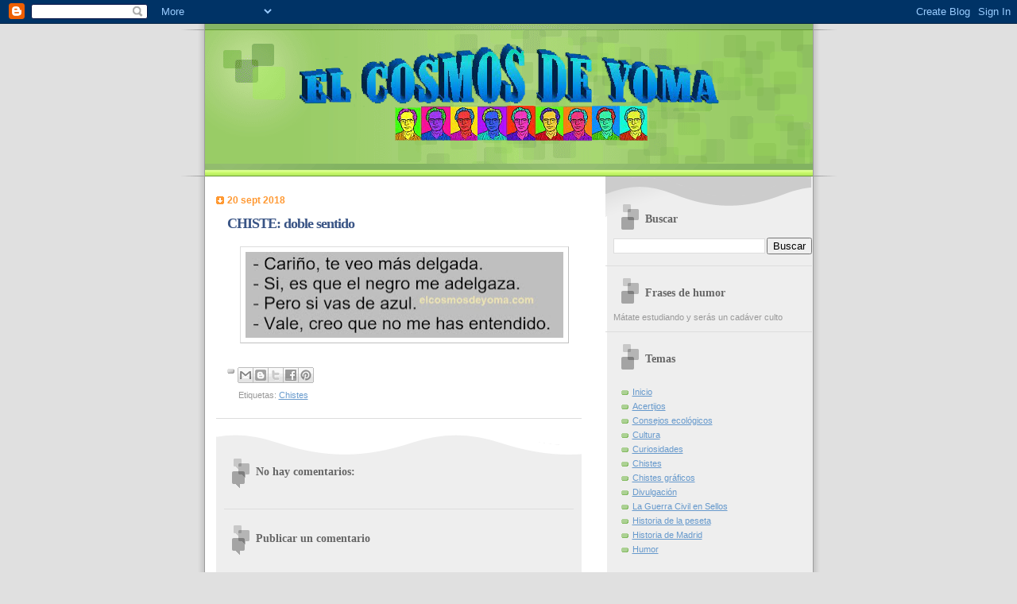

--- FILE ---
content_type: text/html; charset=utf-8
request_url: https://www.google.com/recaptcha/api2/aframe
body_size: 264
content:
<!DOCTYPE HTML><html><head><meta http-equiv="content-type" content="text/html; charset=UTF-8"></head><body><script nonce="ABe-MFAUgojtd71svRInWA">/** Anti-fraud and anti-abuse applications only. See google.com/recaptcha */ try{var clients={'sodar':'https://pagead2.googlesyndication.com/pagead/sodar?'};window.addEventListener("message",function(a){try{if(a.source===window.parent){var b=JSON.parse(a.data);var c=clients[b['id']];if(c){var d=document.createElement('img');d.src=c+b['params']+'&rc='+(localStorage.getItem("rc::a")?sessionStorage.getItem("rc::b"):"");window.document.body.appendChild(d);sessionStorage.setItem("rc::e",parseInt(sessionStorage.getItem("rc::e")||0)+1);localStorage.setItem("rc::h",'1768808368176');}}}catch(b){}});window.parent.postMessage("_grecaptcha_ready", "*");}catch(b){}</script></body></html>

--- FILE ---
content_type: text/javascript; charset=UTF-8
request_url: https://www.elcosmosdeyoma.com/feeds/posts/summary?alt=json-in-script&callback=showpageCount&max-results=99999
body_size: 37939
content:
// API callback
showpageCount({"version":"1.0","encoding":"UTF-8","feed":{"xmlns":"http://www.w3.org/2005/Atom","xmlns$openSearch":"http://a9.com/-/spec/opensearchrss/1.0/","xmlns$blogger":"http://schemas.google.com/blogger/2008","xmlns$georss":"http://www.georss.org/georss","xmlns$gd":"http://schemas.google.com/g/2005","xmlns$thr":"http://purl.org/syndication/thread/1.0","id":{"$t":"tag:blogger.com,1999:blog-7629438543276913887"},"updated":{"$t":"2026-01-19T00:00:00.121+01:00"},"category":[{"term":"Chistes"},{"term":"Chistes gráficos"},{"term":"Curiosidades"},{"term":"Divulgación"},{"term":"Consejos ecológicos"},{"term":"Historia de Madrid"},{"term":"Humor"},{"term":"La guerra civil en sellos"},{"term":"Historia de la peseta"},{"term":"Acertijos"},{"term":"felicitación"},{"term":"Cultura"},{"term":"oposiciones"},{"term":"Energía"},{"term":"comparación"},{"term":"portada"},{"term":"épocas"}],"title":{"type":"text","$t":"El Cosmos de Yoma"},"subtitle":{"type":"html","$t":""},"link":[{"rel":"http://schemas.google.com/g/2005#feed","type":"application/atom+xml","href":"https:\/\/www.elcosmosdeyoma.com\/feeds\/posts\/summary"},{"rel":"self","type":"application/atom+xml","href":"https:\/\/www.blogger.com\/feeds\/7629438543276913887\/posts\/summary?alt=json-in-script\u0026max-results=99999"},{"rel":"alternate","type":"text/html","href":"https:\/\/www.elcosmosdeyoma.com\/"},{"rel":"hub","href":"http://pubsubhubbub.appspot.com/"}],"author":[{"name":{"$t":"elcosmosdeyoma.com"},"uri":{"$t":"http:\/\/www.blogger.com\/profile\/17585954181219375574"},"email":{"$t":"noreply@blogger.com"},"gd$image":{"rel":"http://schemas.google.com/g/2005#thumbnail","width":"16","height":"16","src":"https:\/\/img1.blogblog.com\/img\/b16-rounded.gif"}}],"generator":{"version":"7.00","uri":"http://www.blogger.com","$t":"Blogger"},"openSearch$totalResults":{"$t":"4194"},"openSearch$startIndex":{"$t":"1"},"openSearch$itemsPerPage":{"$t":"99999"},"entry":[{"id":{"$t":"tag:blogger.com,1999:blog-7629438543276913887.post-5244861656833549106"},"published":{"$t":"2026-01-19T00:00:00.001+01:00"},"updated":{"$t":"2026-01-19T00:00:00.115+01:00"},"category":[{"scheme":"http://www.blogger.com/atom/ns#","term":"Chistes"}],"title":{"type":"text","$t":"CHISTE - hacerse la permanente"},"summary":{"type":"text","$t":"\u0026nbsp;"},"link":[{"rel":"replies","type":"application/atom+xml","href":"https:\/\/www.elcosmosdeyoma.com\/feeds\/5244861656833549106\/comments\/default","title":"Enviar comentarios"},{"rel":"replies","type":"text/html","href":"https:\/\/www.elcosmosdeyoma.com\/2026\/01\/chiste-hacerse-la-permanente.html#comment-form","title":"0 comentarios"},{"rel":"edit","type":"application/atom+xml","href":"https:\/\/www.blogger.com\/feeds\/7629438543276913887\/posts\/default\/5244861656833549106"},{"rel":"self","type":"application/atom+xml","href":"https:\/\/www.blogger.com\/feeds\/7629438543276913887\/posts\/default\/5244861656833549106"},{"rel":"alternate","type":"text/html","href":"https:\/\/www.elcosmosdeyoma.com\/2026\/01\/chiste-hacerse-la-permanente.html","title":"CHISTE - hacerse la permanente"}],"author":[{"name":{"$t":"elcosmosdeyoma.com"},"uri":{"$t":"http:\/\/www.blogger.com\/profile\/17585954181219375574"},"email":{"$t":"noreply@blogger.com"},"gd$image":{"rel":"http://schemas.google.com/g/2005#thumbnail","width":"16","height":"16","src":"https:\/\/img1.blogblog.com\/img\/b16-rounded.gif"}}],"media$thumbnail":{"xmlns$media":"http://search.yahoo.com/mrss/","url":"https:\/\/blogger.googleusercontent.com\/img\/b\/R29vZ2xl\/AVvXsEisRch91BdVtR-w8RODYNsCiD22YdytakHmBgTyyo8C6X-vjjESEwMSGIO-abq0kE7yurIdHNKemLFockxnu0IQj7PKNwmMdcK89x3MInYOBm369jNvnAta0_LFxaksnuvOuVOgYl3rz8jhuVd1Bsay7hB28Cf2AzjbiOoaMO6k3pateXH3Z_ysvF2lgec\/s72-w400-h158-c\/CHISTE%20-%20hacerse%20la%20permanente.PNG","height":"72","width":"72"},"thr$total":{"$t":"0"}},{"id":{"$t":"tag:blogger.com,1999:blog-7629438543276913887.post-6273293255555017848"},"published":{"$t":"2026-01-16T00:00:00.001+01:00"},"updated":{"$t":"2026-01-16T00:00:00.112+01:00"},"category":[{"scheme":"http://www.blogger.com/atom/ns#","term":"Chistes"}],"title":{"type":"text","$t":"CHISTE - golpe de sinceridad"},"summary":{"type":"text","$t":"\u0026nbsp;"},"link":[{"rel":"replies","type":"application/atom+xml","href":"https:\/\/www.elcosmosdeyoma.com\/feeds\/6273293255555017848\/comments\/default","title":"Enviar comentarios"},{"rel":"replies","type":"text/html","href":"https:\/\/www.elcosmosdeyoma.com\/2026\/01\/chiste-golpe-de-sinceridad.html#comment-form","title":"0 comentarios"},{"rel":"edit","type":"application/atom+xml","href":"https:\/\/www.blogger.com\/feeds\/7629438543276913887\/posts\/default\/6273293255555017848"},{"rel":"self","type":"application/atom+xml","href":"https:\/\/www.blogger.com\/feeds\/7629438543276913887\/posts\/default\/6273293255555017848"},{"rel":"alternate","type":"text/html","href":"https:\/\/www.elcosmosdeyoma.com\/2026\/01\/chiste-golpe-de-sinceridad.html","title":"CHISTE - golpe de sinceridad"}],"author":[{"name":{"$t":"elcosmosdeyoma.com"},"uri":{"$t":"http:\/\/www.blogger.com\/profile\/17585954181219375574"},"email":{"$t":"noreply@blogger.com"},"gd$image":{"rel":"http://schemas.google.com/g/2005#thumbnail","width":"16","height":"16","src":"https:\/\/img1.blogblog.com\/img\/b16-rounded.gif"}}],"media$thumbnail":{"xmlns$media":"http://search.yahoo.com/mrss/","url":"https:\/\/blogger.googleusercontent.com\/img\/b\/R29vZ2xl\/AVvXsEiMvSe_QT_Ybi1boGbBTeU2M3BwadjeAdAvqSZ-spxBsKMtWSAc0H172oKFcbKP1EokVQf40iZvxXB6Oo7rVvDVORlHFLz8PL232jk2oDSwqfbkfuwi90PgGEPqvXTmjAqkg5g6_jky9t3Niz4pFKXQMiM3-aHl-nMkIACc3X9fjfg7JAPeBSe1h8IDQ_A\/s72-w400-h116-c\/CHISTE%20-%20golpe%20de%20sinceridad.PNG","height":"72","width":"72"},"thr$total":{"$t":"0"}},{"id":{"$t":"tag:blogger.com,1999:blog-7629438543276913887.post-885709630635925944"},"published":{"$t":"2026-01-15T00:00:00.001+01:00"},"updated":{"$t":"2026-01-15T00:00:00.119+01:00"},"category":[{"scheme":"http://www.blogger.com/atom/ns#","term":"Chistes"}],"title":{"type":"text","$t":"CHISTE - gastos pagados"},"summary":{"type":"text","$t":"\u0026nbsp;"},"link":[{"rel":"replies","type":"application/atom+xml","href":"https:\/\/www.elcosmosdeyoma.com\/feeds\/885709630635925944\/comments\/default","title":"Enviar comentarios"},{"rel":"replies","type":"text/html","href":"https:\/\/www.elcosmosdeyoma.com\/2026\/01\/chiste-gastos-pagados_01794493030.html#comment-form","title":"0 comentarios"},{"rel":"edit","type":"application/atom+xml","href":"https:\/\/www.blogger.com\/feeds\/7629438543276913887\/posts\/default\/885709630635925944"},{"rel":"self","type":"application/atom+xml","href":"https:\/\/www.blogger.com\/feeds\/7629438543276913887\/posts\/default\/885709630635925944"},{"rel":"alternate","type":"text/html","href":"https:\/\/www.elcosmosdeyoma.com\/2026\/01\/chiste-gastos-pagados_01794493030.html","title":"CHISTE - gastos pagados"}],"author":[{"name":{"$t":"elcosmosdeyoma.com"},"uri":{"$t":"http:\/\/www.blogger.com\/profile\/17585954181219375574"},"email":{"$t":"noreply@blogger.com"},"gd$image":{"rel":"http://schemas.google.com/g/2005#thumbnail","width":"16","height":"16","src":"https:\/\/img1.blogblog.com\/img\/b16-rounded.gif"}}],"media$thumbnail":{"xmlns$media":"http://search.yahoo.com/mrss/","url":"https:\/\/blogger.googleusercontent.com\/img\/b\/R29vZ2xl\/AVvXsEhlrTnoEV91tS6IoJMobZgTfZH4ddvy7JV6y-nHK7q-8LtHnwRZS29KUPfNAIzYRqt5fMZzUhESr397riXu3q25b1dw43fjSVmAXyhtb-J8tVB6JyiwhCfHRpZJ9kK-VtYt1rDGeL0au-2qtR-bqYkbxS_NL5Fylr3D97gwcg_SFR9o2kqOA0kTcpYCNeI\/s72-w400-h376-c\/CHISTE%20-%20gastos%20pagados.PNG","height":"72","width":"72"},"thr$total":{"$t":"0"}},{"id":{"$t":"tag:blogger.com,1999:blog-7629438543276913887.post-3243957553007392773"},"published":{"$t":"2026-01-14T00:00:00.001+01:00"},"updated":{"$t":"2026-01-14T00:00:00.115+01:00"},"category":[{"scheme":"http://www.blogger.com/atom/ns#","term":"Chistes"}],"title":{"type":"text","$t":"CHISTE - fuente de inspiración"},"summary":{"type":"text","$t":"\u0026nbsp;"},"link":[{"rel":"replies","type":"application/atom+xml","href":"https:\/\/www.elcosmosdeyoma.com\/feeds\/3243957553007392773\/comments\/default","title":"Enviar comentarios"},{"rel":"replies","type":"text/html","href":"https:\/\/www.elcosmosdeyoma.com\/2026\/01\/chiste-fuente-de-inspiracion.html#comment-form","title":"0 comentarios"},{"rel":"edit","type":"application/atom+xml","href":"https:\/\/www.blogger.com\/feeds\/7629438543276913887\/posts\/default\/3243957553007392773"},{"rel":"self","type":"application/atom+xml","href":"https:\/\/www.blogger.com\/feeds\/7629438543276913887\/posts\/default\/3243957553007392773"},{"rel":"alternate","type":"text/html","href":"https:\/\/www.elcosmosdeyoma.com\/2026\/01\/chiste-fuente-de-inspiracion.html","title":"CHISTE - fuente de inspiración"}],"author":[{"name":{"$t":"elcosmosdeyoma.com"},"uri":{"$t":"http:\/\/www.blogger.com\/profile\/17585954181219375574"},"email":{"$t":"noreply@blogger.com"},"gd$image":{"rel":"http://schemas.google.com/g/2005#thumbnail","width":"16","height":"16","src":"https:\/\/img1.blogblog.com\/img\/b16-rounded.gif"}}],"media$thumbnail":{"xmlns$media":"http://search.yahoo.com/mrss/","url":"https:\/\/blogger.googleusercontent.com\/img\/b\/R29vZ2xl\/[base64]\/s72-w400-h113-c\/CHISTE%20-%20fuente%20de%20inspiraci%C3%B3n.PNG","height":"72","width":"72"},"thr$total":{"$t":"0"}},{"id":{"$t":"tag:blogger.com,1999:blog-7629438543276913887.post-4834681409122897466"},"published":{"$t":"2026-01-13T00:00:00.001+01:00"},"updated":{"$t":"2026-01-13T00:00:00.175+01:00"},"category":[{"scheme":"http://www.blogger.com/atom/ns#","term":"Chistes"}],"title":{"type":"text","$t":"CHISTE - exceso de vaguería"},"summary":{"type":"text","$t":"\u0026nbsp;"},"link":[{"rel":"replies","type":"application/atom+xml","href":"https:\/\/www.elcosmosdeyoma.com\/feeds\/4834681409122897466\/comments\/default","title":"Enviar comentarios"},{"rel":"replies","type":"text/html","href":"https:\/\/www.elcosmosdeyoma.com\/2026\/01\/chiste-exceso-de-vagueria.html#comment-form","title":"0 comentarios"},{"rel":"edit","type":"application/atom+xml","href":"https:\/\/www.blogger.com\/feeds\/7629438543276913887\/posts\/default\/4834681409122897466"},{"rel":"self","type":"application/atom+xml","href":"https:\/\/www.blogger.com\/feeds\/7629438543276913887\/posts\/default\/4834681409122897466"},{"rel":"alternate","type":"text/html","href":"https:\/\/www.elcosmosdeyoma.com\/2026\/01\/chiste-exceso-de-vagueria.html","title":"CHISTE - exceso de vaguería"}],"author":[{"name":{"$t":"elcosmosdeyoma.com"},"uri":{"$t":"http:\/\/www.blogger.com\/profile\/17585954181219375574"},"email":{"$t":"noreply@blogger.com"},"gd$image":{"rel":"http://schemas.google.com/g/2005#thumbnail","width":"16","height":"16","src":"https:\/\/img1.blogblog.com\/img\/b16-rounded.gif"}}],"media$thumbnail":{"xmlns$media":"http://search.yahoo.com/mrss/","url":"https:\/\/blogger.googleusercontent.com\/img\/b\/R29vZ2xl\/AVvXsEgt2aOQvXGINPivIAGYyZAPOxL97uvrGpyBW3xOZdjbUykcEXY9Qb0MpB7LrN4hqSQ6VSA1dxgw5lcbjdm4t51N8rmSxUp2_63IOdkYrkjNN-LrHNgj4OJ4w2KbDpuZ1LtsX63cJO23lPDesfgLlHhhNEjwajkdKDOXaBx-5yDYQWmlVggbccOCPThmRlY\/s72-w400-h125-c\/CHISTE%20-%20exceso%20de%20vaguer%C3%ADa.PNG","height":"72","width":"72"},"thr$total":{"$t":"0"}},{"id":{"$t":"tag:blogger.com,1999:blog-7629438543276913887.post-4197866004124810148"},"published":{"$t":"2026-01-12T00:00:00.001+01:00"},"updated":{"$t":"2026-01-12T00:00:00.118+01:00"},"category":[{"scheme":"http://www.blogger.com/atom/ns#","term":"Chistes"}],"title":{"type":"text","$t":"CHISTE - exceso de comunicación"},"summary":{"type":"text","$t":"\u0026nbsp;"},"link":[{"rel":"replies","type":"application/atom+xml","href":"https:\/\/www.elcosmosdeyoma.com\/feeds\/4197866004124810148\/comments\/default","title":"Enviar comentarios"},{"rel":"replies","type":"text/html","href":"https:\/\/www.elcosmosdeyoma.com\/2026\/01\/chiste-exceso-de-comunicacion.html#comment-form","title":"0 comentarios"},{"rel":"edit","type":"application/atom+xml","href":"https:\/\/www.blogger.com\/feeds\/7629438543276913887\/posts\/default\/4197866004124810148"},{"rel":"self","type":"application/atom+xml","href":"https:\/\/www.blogger.com\/feeds\/7629438543276913887\/posts\/default\/4197866004124810148"},{"rel":"alternate","type":"text/html","href":"https:\/\/www.elcosmosdeyoma.com\/2026\/01\/chiste-exceso-de-comunicacion.html","title":"CHISTE - exceso de comunicación"}],"author":[{"name":{"$t":"elcosmosdeyoma.com"},"uri":{"$t":"http:\/\/www.blogger.com\/profile\/17585954181219375574"},"email":{"$t":"noreply@blogger.com"},"gd$image":{"rel":"http://schemas.google.com/g/2005#thumbnail","width":"16","height":"16","src":"https:\/\/img1.blogblog.com\/img\/b16-rounded.gif"}}],"media$thumbnail":{"xmlns$media":"http://search.yahoo.com/mrss/","url":"https:\/\/blogger.googleusercontent.com\/img\/b\/R29vZ2xl\/AVvXsEg8jg4EDPwK0fUn7AcuqrBYDtsFTR3ZxdqEh2lS2BjPTN9xsnUa0sVoQ6vXZm6KFGSSNw27UGb_y7jikEoOvjdWJs10hoIvsSeXVFXxvAecnCPz39dkQgYBLppvjALLt_y1FlsqFuPVWiq_unsEeObpyt40TDOlVl7WqL4qddY7vRJsmczkMtsSvhwXQww\/s72-w400-h155-c\/CHISTE%20-%20exceso%20de%20comunicaci%C3%B3n.PNG","height":"72","width":"72"},"thr$total":{"$t":"0"}},{"id":{"$t":"tag:blogger.com,1999:blog-7629438543276913887.post-622800138151981672"},"published":{"$t":"2026-01-09T00:00:00.001+01:00"},"updated":{"$t":"2026-01-09T00:00:00.122+01:00"},"category":[{"scheme":"http://www.blogger.com/atom/ns#","term":"Chistes"}],"title":{"type":"text","$t":"CHISTE - exceso de adorno"},"summary":{"type":"text","$t":"\u0026nbsp;"},"link":[{"rel":"replies","type":"application/atom+xml","href":"https:\/\/www.elcosmosdeyoma.com\/feeds\/622800138151981672\/comments\/default","title":"Enviar comentarios"},{"rel":"replies","type":"text/html","href":"https:\/\/www.elcosmosdeyoma.com\/2026\/01\/chiste-exceso-de-adorno.html#comment-form","title":"0 comentarios"},{"rel":"edit","type":"application/atom+xml","href":"https:\/\/www.blogger.com\/feeds\/7629438543276913887\/posts\/default\/622800138151981672"},{"rel":"self","type":"application/atom+xml","href":"https:\/\/www.blogger.com\/feeds\/7629438543276913887\/posts\/default\/622800138151981672"},{"rel":"alternate","type":"text/html","href":"https:\/\/www.elcosmosdeyoma.com\/2026\/01\/chiste-exceso-de-adorno.html","title":"CHISTE - exceso de adorno"}],"author":[{"name":{"$t":"elcosmosdeyoma.com"},"uri":{"$t":"http:\/\/www.blogger.com\/profile\/17585954181219375574"},"email":{"$t":"noreply@blogger.com"},"gd$image":{"rel":"http://schemas.google.com/g/2005#thumbnail","width":"16","height":"16","src":"https:\/\/img1.blogblog.com\/img\/b16-rounded.gif"}}],"media$thumbnail":{"xmlns$media":"http://search.yahoo.com/mrss/","url":"https:\/\/blogger.googleusercontent.com\/img\/b\/R29vZ2xl\/AVvXsEiVnR2AqM-NdbPdrZGzFVmPLL6ax1JQT6GlA36ODainvZz6thO7vNbAQPJFTghsVyjD3zK_1k_mnKdj2YLA0ET2aRh3mXUoDUPy1fEV9AG_nImbMhft2VwHEe167SulCAaed8JX8JWW8wEShS-UIjG64Q_6xNaSut91pkyHQ00Bn4N_zpKrkO0XEbErCDs\/s72-w400-h281-c\/CHISTE%20-%20exceso%20de%20adorno.PNG","height":"72","width":"72"},"thr$total":{"$t":"0"}},{"id":{"$t":"tag:blogger.com,1999:blog-7629438543276913887.post-8529178661327781292"},"published":{"$t":"2026-01-08T00:00:00.001+01:00"},"updated":{"$t":"2026-01-08T00:00:00.118+01:00"},"category":[{"scheme":"http://www.blogger.com/atom/ns#","term":"Chistes"}],"title":{"type":"text","$t":"CHISTE - examen difícil"},"summary":{"type":"text","$t":"\u0026nbsp;"},"link":[{"rel":"replies","type":"application/atom+xml","href":"https:\/\/www.elcosmosdeyoma.com\/feeds\/8529178661327781292\/comments\/default","title":"Enviar comentarios"},{"rel":"replies","type":"text/html","href":"https:\/\/www.elcosmosdeyoma.com\/2026\/01\/chiste-examen-dificil.html#comment-form","title":"0 comentarios"},{"rel":"edit","type":"application/atom+xml","href":"https:\/\/www.blogger.com\/feeds\/7629438543276913887\/posts\/default\/8529178661327781292"},{"rel":"self","type":"application/atom+xml","href":"https:\/\/www.blogger.com\/feeds\/7629438543276913887\/posts\/default\/8529178661327781292"},{"rel":"alternate","type":"text/html","href":"https:\/\/www.elcosmosdeyoma.com\/2026\/01\/chiste-examen-dificil.html","title":"CHISTE - examen difícil"}],"author":[{"name":{"$t":"elcosmosdeyoma.com"},"uri":{"$t":"http:\/\/www.blogger.com\/profile\/17585954181219375574"},"email":{"$t":"noreply@blogger.com"},"gd$image":{"rel":"http://schemas.google.com/g/2005#thumbnail","width":"16","height":"16","src":"https:\/\/img1.blogblog.com\/img\/b16-rounded.gif"}}],"media$thumbnail":{"xmlns$media":"http://search.yahoo.com/mrss/","url":"https:\/\/blogger.googleusercontent.com\/img\/b\/R29vZ2xl\/AVvXsEiQDIQdX6ykG7V1bGKvqecukuxc_xZk_VNVd67Th6r5nEgILLFkO2UDvBKAG5ALkLPA_O1U2t2pAnpH9CXaF4pRMVoqsP-KS06UDVohjb2pIRQcB7evwfdi4kfOT31Y89hlG3mEUppopJ-xj9cZf_-bEqejitzzKmXSm1eYQxZC9Lonjli_QJU7uBtrrt0\/s72-w400-h103-c\/CHISTE%20-%20examen%20dif%C3%ADcil.PNG","height":"72","width":"72"},"thr$total":{"$t":"0"}},{"id":{"$t":"tag:blogger.com,1999:blog-7629438543276913887.post-838593722438133834"},"published":{"$t":"2026-01-07T00:00:00.001+01:00"},"updated":{"$t":"2026-01-07T00:00:00.118+01:00"},"category":[{"scheme":"http://www.blogger.com/atom/ns#","term":"Chistes"}],"title":{"type":"text","$t":"CHISTE - encuesta fuera de lugar"},"summary":{"type":"text","$t":"\u0026nbsp;"},"link":[{"rel":"replies","type":"application/atom+xml","href":"https:\/\/www.elcosmosdeyoma.com\/feeds\/838593722438133834\/comments\/default","title":"Enviar comentarios"},{"rel":"replies","type":"text/html","href":"https:\/\/www.elcosmosdeyoma.com\/2026\/01\/chiste-encuesta-fuera-de-lugar.html#comment-form","title":"0 comentarios"},{"rel":"edit","type":"application/atom+xml","href":"https:\/\/www.blogger.com\/feeds\/7629438543276913887\/posts\/default\/838593722438133834"},{"rel":"self","type":"application/atom+xml","href":"https:\/\/www.blogger.com\/feeds\/7629438543276913887\/posts\/default\/838593722438133834"},{"rel":"alternate","type":"text/html","href":"https:\/\/www.elcosmosdeyoma.com\/2026\/01\/chiste-encuesta-fuera-de-lugar.html","title":"CHISTE - encuesta fuera de lugar"}],"author":[{"name":{"$t":"elcosmosdeyoma.com"},"uri":{"$t":"http:\/\/www.blogger.com\/profile\/17585954181219375574"},"email":{"$t":"noreply@blogger.com"},"gd$image":{"rel":"http://schemas.google.com/g/2005#thumbnail","width":"16","height":"16","src":"https:\/\/img1.blogblog.com\/img\/b16-rounded.gif"}}],"media$thumbnail":{"xmlns$media":"http://search.yahoo.com/mrss/","url":"https:\/\/blogger.googleusercontent.com\/img\/b\/R29vZ2xl\/AVvXsEjoq3QHPIxM-EAQJa_MmkPPixV_OoQ48LaD-HrlcslqFeunBn-YojOQYtKWwJJcV13rc2ToQgbv2sw75NtW9c-NZhnvm2AcXewMFxQii1HYJrbiYugsvJ2veij6JW8xFUzgvrFrhjlROabqecu5yBo7a7MlUEBuZfu-8j2trZOA5UsX99rnNOC1I-_EWd0\/s72-w400-h196-c\/CHISTE%20-%20encuesta%20fuera%20de%20lugar.PNG","height":"72","width":"72"},"thr$total":{"$t":"0"}},{"id":{"$t":"tag:blogger.com,1999:blog-7629438543276913887.post-5413219564937118430"},"published":{"$t":"2026-01-05T00:00:00.001+01:00"},"updated":{"$t":"2026-01-05T00:00:00.116+01:00"},"category":[{"scheme":"http://www.blogger.com/atom/ns#","term":"Chistes"}],"title":{"type":"text","$t":"CHISTE - empezar la dieta"},"summary":{"type":"text","$t":"\u0026nbsp;"},"link":[{"rel":"replies","type":"application/atom+xml","href":"https:\/\/www.elcosmosdeyoma.com\/feeds\/5413219564937118430\/comments\/default","title":"Enviar comentarios"},{"rel":"replies","type":"text/html","href":"https:\/\/www.elcosmosdeyoma.com\/2026\/01\/chiste-empezar-la-dieta.html#comment-form","title":"0 comentarios"},{"rel":"edit","type":"application/atom+xml","href":"https:\/\/www.blogger.com\/feeds\/7629438543276913887\/posts\/default\/5413219564937118430"},{"rel":"self","type":"application/atom+xml","href":"https:\/\/www.blogger.com\/feeds\/7629438543276913887\/posts\/default\/5413219564937118430"},{"rel":"alternate","type":"text/html","href":"https:\/\/www.elcosmosdeyoma.com\/2026\/01\/chiste-empezar-la-dieta.html","title":"CHISTE - empezar la dieta"}],"author":[{"name":{"$t":"elcosmosdeyoma.com"},"uri":{"$t":"http:\/\/www.blogger.com\/profile\/17585954181219375574"},"email":{"$t":"noreply@blogger.com"},"gd$image":{"rel":"http://schemas.google.com/g/2005#thumbnail","width":"16","height":"16","src":"https:\/\/img1.blogblog.com\/img\/b16-rounded.gif"}}],"media$thumbnail":{"xmlns$media":"http://search.yahoo.com/mrss/","url":"https:\/\/blogger.googleusercontent.com\/img\/b\/R29vZ2xl\/AVvXsEgp9ZVweeNvs2XhTz2uZvTfSOMBEuvrb5Pw0q7PBAeRbeR_nb7Pd_0L7iTbs6fTBJohe2nfi7C6aQOq80nIap-kOAEtFfhkfLZxENrx2tPIuomlK0yBjuQOIq-e7X7c8YN1petqNvLPfdJRO-Y6kG2Uw20_f6H5DDbSAdKyeM9ipLZLBGW3Qg9xo7v2xzo\/s72-w400-h198-c\/CHISTE%20-%20empezar%20la%20dieta.PNG","height":"72","width":"72"},"thr$total":{"$t":"0"}},{"id":{"$t":"tag:blogger.com,1999:blog-7629438543276913887.post-1215656058944292035"},"published":{"$t":"2026-01-02T00:00:00.001+01:00"},"updated":{"$t":"2026-01-02T00:00:00.121+01:00"},"category":[{"scheme":"http://www.blogger.com/atom/ns#","term":"Chistes"}],"title":{"type":"text","$t":"CHISTE - gastos pagados"},"summary":{"type":"text","$t":"\u0026nbsp;"},"link":[{"rel":"replies","type":"application/atom+xml","href":"https:\/\/www.elcosmosdeyoma.com\/feeds\/1215656058944292035\/comments\/default","title":"Enviar comentarios"},{"rel":"replies","type":"text/html","href":"https:\/\/www.elcosmosdeyoma.com\/2026\/01\/chiste-gastos-pagados.html#comment-form","title":"0 comentarios"},{"rel":"edit","type":"application/atom+xml","href":"https:\/\/www.blogger.com\/feeds\/7629438543276913887\/posts\/default\/1215656058944292035"},{"rel":"self","type":"application/atom+xml","href":"https:\/\/www.blogger.com\/feeds\/7629438543276913887\/posts\/default\/1215656058944292035"},{"rel":"alternate","type":"text/html","href":"https:\/\/www.elcosmosdeyoma.com\/2026\/01\/chiste-gastos-pagados.html","title":"CHISTE - gastos pagados"}],"author":[{"name":{"$t":"elcosmosdeyoma.com"},"uri":{"$t":"http:\/\/www.blogger.com\/profile\/17585954181219375574"},"email":{"$t":"noreply@blogger.com"},"gd$image":{"rel":"http://schemas.google.com/g/2005#thumbnail","width":"16","height":"16","src":"https:\/\/img1.blogblog.com\/img\/b16-rounded.gif"}}],"media$thumbnail":{"xmlns$media":"http://search.yahoo.com/mrss/","url":"https:\/\/blogger.googleusercontent.com\/img\/b\/R29vZ2xl\/AVvXsEii0m14UgOXHoQ6bHEhbE4g8M0INY7hk6G8xvZuTTmh4OhL6v0akQReGk16x7olrZPyvNoRwevNeXlawMJM6McKV6hdhrNV1r-J9Pk34L4J9mJ_gfeLGhi2u3XEvaOKdu7rDk91SBlI38WrW0Zchsy38Gyw5F8OsRiL5aEJPdz_TkVH2xXfqhoLvD21uQA\/s72-w400-h376-c\/CHISTE%20-%20gastos%20pagados.PNG","height":"72","width":"72"},"thr$total":{"$t":"0"}},{"id":{"$t":"tag:blogger.com,1999:blog-7629438543276913887.post-6587243852745582876"},"published":{"$t":"2026-01-01T00:00:00.001+01:00"},"updated":{"$t":"2026-01-01T00:00:00.120+01:00"},"title":{"type":"text","$t":"FELIZ AÑO NUEVO 2026"},"summary":{"type":"text","$t":"\u0026nbsp;"},"link":[{"rel":"replies","type":"application/atom+xml","href":"https:\/\/www.elcosmosdeyoma.com\/feeds\/6587243852745582876\/comments\/default","title":"Enviar comentarios"},{"rel":"replies","type":"text/html","href":"https:\/\/www.elcosmosdeyoma.com\/2026\/01\/feliz-ano-nuevo-2026.html#comment-form","title":"0 comentarios"},{"rel":"edit","type":"application/atom+xml","href":"https:\/\/www.blogger.com\/feeds\/7629438543276913887\/posts\/default\/6587243852745582876"},{"rel":"self","type":"application/atom+xml","href":"https:\/\/www.blogger.com\/feeds\/7629438543276913887\/posts\/default\/6587243852745582876"},{"rel":"alternate","type":"text/html","href":"https:\/\/www.elcosmosdeyoma.com\/2026\/01\/feliz-ano-nuevo-2026.html","title":"FELIZ AÑO NUEVO 2026"}],"author":[{"name":{"$t":"elcosmosdeyoma.com"},"uri":{"$t":"http:\/\/www.blogger.com\/profile\/17585954181219375574"},"email":{"$t":"noreply@blogger.com"},"gd$image":{"rel":"http://schemas.google.com/g/2005#thumbnail","width":"16","height":"16","src":"https:\/\/img1.blogblog.com\/img\/b16-rounded.gif"}}],"media$thumbnail":{"xmlns$media":"http://search.yahoo.com/mrss/","url":"https:\/\/blogger.googleusercontent.com\/img\/b\/R29vZ2xl\/AVvXsEjoNojD_E-ZgYA9bAZu0EC1BIqjGNlktgEUUpNLV7KC2Psvk23P_fYQbJPlBKAnOkbkX_eMvbkVQfAaH_nMUZI4gRataUTTZC4cYHSnhKQ6cKrwgKGBGKaFLmM6JKMEfSyRhTeXv2fP-v1ASZpEwr5WUy1-ys4645NFyMROS5INfA9ZEre_7HfYmW5WZbo\/s72-w266-h400-c\/happy-new-year-feliz-ano-nuevo.gif","height":"72","width":"72"},"thr$total":{"$t":"0"}},{"id":{"$t":"tag:blogger.com,1999:blog-7629438543276913887.post-1241445091248666654"},"published":{"$t":"2025-12-31T00:00:00.001+01:00"},"updated":{"$t":"2025-12-31T00:00:00.114+01:00"},"category":[{"scheme":"http://www.blogger.com/atom/ns#","term":"Chistes"}],"title":{"type":"text","$t":"CHISTE - exceso de vaguería"},"summary":{"type":"text","$t":"\u0026nbsp;"},"link":[{"rel":"replies","type":"application/atom+xml","href":"https:\/\/www.elcosmosdeyoma.com\/feeds\/1241445091248666654\/comments\/default","title":"Enviar comentarios"},{"rel":"replies","type":"text/html","href":"https:\/\/www.elcosmosdeyoma.com\/2025\/12\/chiste-exceso-de-vagueria.html#comment-form","title":"0 comentarios"},{"rel":"edit","type":"application/atom+xml","href":"https:\/\/www.blogger.com\/feeds\/7629438543276913887\/posts\/default\/1241445091248666654"},{"rel":"self","type":"application/atom+xml","href":"https:\/\/www.blogger.com\/feeds\/7629438543276913887\/posts\/default\/1241445091248666654"},{"rel":"alternate","type":"text/html","href":"https:\/\/www.elcosmosdeyoma.com\/2025\/12\/chiste-exceso-de-vagueria.html","title":"CHISTE - exceso de vaguería"}],"author":[{"name":{"$t":"elcosmosdeyoma.com"},"uri":{"$t":"http:\/\/www.blogger.com\/profile\/17585954181219375574"},"email":{"$t":"noreply@blogger.com"},"gd$image":{"rel":"http://schemas.google.com/g/2005#thumbnail","width":"16","height":"16","src":"https:\/\/img1.blogblog.com\/img\/b16-rounded.gif"}}],"media$thumbnail":{"xmlns$media":"http://search.yahoo.com/mrss/","url":"https:\/\/blogger.googleusercontent.com\/img\/b\/R29vZ2xl\/AVvXsEjArQTgS_0UgaTHYmZSj6OOOJCxYfWFGTMgAZnPTVZGI-l8SCCIAf3QvcAPB31SeY5eqgtj4aaK-yuzk6CSgHPXhvE_YSMxegQZ9-nMavWDaBrbX_6a6q3AnILWZqrY8r_8_niM_GAl68CXQM9LsAmS0nIulnC2YC_RYkfw6eQhcidTgx_Sx5FhmZuPPZg\/s72-w400-h125-c\/CHISTE%20-%20exceso%20de%20vaguer%C3%ADa.PNG","height":"72","width":"72"},"thr$total":{"$t":"0"}},{"id":{"$t":"tag:blogger.com,1999:blog-7629438543276913887.post-5838791332374303656"},"published":{"$t":"2025-12-30T00:00:00.001+01:00"},"updated":{"$t":"2025-12-30T00:00:00.121+01:00"},"category":[{"scheme":"http://www.blogger.com/atom/ns#","term":"Chistes"}],"title":{"type":"text","$t":"CHISTE - fuente de inspiración"},"summary":{"type":"text","$t":"\u0026nbsp;"},"link":[{"rel":"replies","type":"application/atom+xml","href":"https:\/\/www.elcosmosdeyoma.com\/feeds\/5838791332374303656\/comments\/default","title":"Enviar comentarios"},{"rel":"replies","type":"text/html","href":"https:\/\/www.elcosmosdeyoma.com\/2025\/12\/chiste-fuente-de-inspiracion.html#comment-form","title":"0 comentarios"},{"rel":"edit","type":"application/atom+xml","href":"https:\/\/www.blogger.com\/feeds\/7629438543276913887\/posts\/default\/5838791332374303656"},{"rel":"self","type":"application/atom+xml","href":"https:\/\/www.blogger.com\/feeds\/7629438543276913887\/posts\/default\/5838791332374303656"},{"rel":"alternate","type":"text/html","href":"https:\/\/www.elcosmosdeyoma.com\/2025\/12\/chiste-fuente-de-inspiracion.html","title":"CHISTE - fuente de inspiración"}],"author":[{"name":{"$t":"elcosmosdeyoma.com"},"uri":{"$t":"http:\/\/www.blogger.com\/profile\/17585954181219375574"},"email":{"$t":"noreply@blogger.com"},"gd$image":{"rel":"http://schemas.google.com/g/2005#thumbnail","width":"16","height":"16","src":"https:\/\/img1.blogblog.com\/img\/b16-rounded.gif"}}],"media$thumbnail":{"xmlns$media":"http://search.yahoo.com/mrss/","url":"https:\/\/blogger.googleusercontent.com\/img\/b\/R29vZ2xl\/AVvXsEjvCxF0PtI0qQycztx4KNsN3WmE2hbygbl-CpS78rBuKTtIpLyokn9wDANNA9zTOIGnqVYt-83ZQ8vivhpo9EWC9N9ryWgJmPzPefhRdVwAR5biM_TVUskCjImba_gqFwL_iz5FWKIZhxXhNZyqh1jlHhQbhVtw4omotZJUnqoTBYyh-gV0MjfkTABc75Q\/s72-w400-h113-c\/CHISTE%20-%20fuente%20de%20inspiraci%C3%B3n.PNG","height":"72","width":"72"},"thr$total":{"$t":"0"}},{"id":{"$t":"tag:blogger.com,1999:blog-7629438543276913887.post-8006794608836849661"},"published":{"$t":"2025-12-29T00:00:00.001+01:00"},"updated":{"$t":"2025-12-29T00:00:00.124+01:00"},"category":[{"scheme":"http://www.blogger.com/atom/ns#","term":"Chistes"}],"title":{"type":"text","$t":"CHISTE - exceso de comunicación"},"summary":{"type":"text","$t":"\u0026nbsp;"},"link":[{"rel":"replies","type":"application/atom+xml","href":"https:\/\/www.elcosmosdeyoma.com\/feeds\/8006794608836849661\/comments\/default","title":"Enviar comentarios"},{"rel":"replies","type":"text/html","href":"https:\/\/www.elcosmosdeyoma.com\/2025\/12\/chiste-exceso-de-comunicacion.html#comment-form","title":"0 comentarios"},{"rel":"edit","type":"application/atom+xml","href":"https:\/\/www.blogger.com\/feeds\/7629438543276913887\/posts\/default\/8006794608836849661"},{"rel":"self","type":"application/atom+xml","href":"https:\/\/www.blogger.com\/feeds\/7629438543276913887\/posts\/default\/8006794608836849661"},{"rel":"alternate","type":"text/html","href":"https:\/\/www.elcosmosdeyoma.com\/2025\/12\/chiste-exceso-de-comunicacion.html","title":"CHISTE - exceso de comunicación"}],"author":[{"name":{"$t":"elcosmosdeyoma.com"},"uri":{"$t":"http:\/\/www.blogger.com\/profile\/17585954181219375574"},"email":{"$t":"noreply@blogger.com"},"gd$image":{"rel":"http://schemas.google.com/g/2005#thumbnail","width":"16","height":"16","src":"https:\/\/img1.blogblog.com\/img\/b16-rounded.gif"}}],"media$thumbnail":{"xmlns$media":"http://search.yahoo.com/mrss/","url":"https:\/\/blogger.googleusercontent.com\/img\/b\/R29vZ2xl\/[base64]\/s72-w400-h155-c\/CHISTE%20-%20exceso%20de%20comunicaci%C3%B3n.PNG","height":"72","width":"72"},"thr$total":{"$t":"0"}},{"id":{"$t":"tag:blogger.com,1999:blog-7629438543276913887.post-2149804952883656919"},"published":{"$t":"2025-12-26T00:00:00.001+01:00"},"updated":{"$t":"2025-12-26T00:00:00.117+01:00"},"category":[{"scheme":"http://www.blogger.com/atom/ns#","term":"Chistes"}],"title":{"type":"text","$t":"CHISTE - exceso de adorno"},"summary":{"type":"text","$t":"\u0026nbsp;"},"link":[{"rel":"replies","type":"application/atom+xml","href":"https:\/\/www.elcosmosdeyoma.com\/feeds\/2149804952883656919\/comments\/default","title":"Enviar comentarios"},{"rel":"replies","type":"text/html","href":"https:\/\/www.elcosmosdeyoma.com\/2025\/12\/chiste-exceso-de-adorno.html#comment-form","title":"0 comentarios"},{"rel":"edit","type":"application/atom+xml","href":"https:\/\/www.blogger.com\/feeds\/7629438543276913887\/posts\/default\/2149804952883656919"},{"rel":"self","type":"application/atom+xml","href":"https:\/\/www.blogger.com\/feeds\/7629438543276913887\/posts\/default\/2149804952883656919"},{"rel":"alternate","type":"text/html","href":"https:\/\/www.elcosmosdeyoma.com\/2025\/12\/chiste-exceso-de-adorno.html","title":"CHISTE - exceso de adorno"}],"author":[{"name":{"$t":"elcosmosdeyoma.com"},"uri":{"$t":"http:\/\/www.blogger.com\/profile\/17585954181219375574"},"email":{"$t":"noreply@blogger.com"},"gd$image":{"rel":"http://schemas.google.com/g/2005#thumbnail","width":"16","height":"16","src":"https:\/\/img1.blogblog.com\/img\/b16-rounded.gif"}}],"media$thumbnail":{"xmlns$media":"http://search.yahoo.com/mrss/","url":"https:\/\/blogger.googleusercontent.com\/img\/b\/R29vZ2xl\/AVvXsEhxQNN_G4LxuutZzT3ufDN9qXG8ej8er-JBiYqco5Z6UtcAlpM6tCa69CBcr0mOqbf4Vbu3B-JNBp48A0ocjFMGRl9uCUsL8D2ys2FPTwS8FF7G7rvSEhT1sh6dDPzJKy1waDWiP5t10YZSWSTe96ltk599Jk_Xpet0dB3fVDAILePya5wooHg-xTSUvNQ\/s72-w400-h281-c\/CHISTE%20-%20exceso%20de%20adorno.PNG","height":"72","width":"72"},"thr$total":{"$t":"0"}},{"id":{"$t":"tag:blogger.com,1999:blog-7629438543276913887.post-172736256078690027"},"published":{"$t":"2025-12-25T00:00:00.001+01:00"},"updated":{"$t":"2025-12-25T00:00:00.113+01:00"},"title":{"type":"text","$t":"FELIZ NAVIDAD"},"summary":{"type":"text","$t":"\u0026nbsp;"},"link":[{"rel":"replies","type":"application/atom+xml","href":"https:\/\/www.elcosmosdeyoma.com\/feeds\/172736256078690027\/comments\/default","title":"Enviar comentarios"},{"rel":"replies","type":"text/html","href":"https:\/\/www.elcosmosdeyoma.com\/2025\/12\/feliz-navidad.html#comment-form","title":"0 comentarios"},{"rel":"edit","type":"application/atom+xml","href":"https:\/\/www.blogger.com\/feeds\/7629438543276913887\/posts\/default\/172736256078690027"},{"rel":"self","type":"application/atom+xml","href":"https:\/\/www.blogger.com\/feeds\/7629438543276913887\/posts\/default\/172736256078690027"},{"rel":"alternate","type":"text/html","href":"https:\/\/www.elcosmosdeyoma.com\/2025\/12\/feliz-navidad.html","title":"FELIZ NAVIDAD"}],"author":[{"name":{"$t":"elcosmosdeyoma.com"},"uri":{"$t":"http:\/\/www.blogger.com\/profile\/17585954181219375574"},"email":{"$t":"noreply@blogger.com"},"gd$image":{"rel":"http://schemas.google.com/g/2005#thumbnail","width":"16","height":"16","src":"https:\/\/img1.blogblog.com\/img\/b16-rounded.gif"}}],"media$thumbnail":{"xmlns$media":"http://search.yahoo.com/mrss/","url":"https:\/\/blogger.googleusercontent.com\/img\/b\/R29vZ2xl\/AVvXsEj_nRR7acaJsHliCk_xhAkRw8VTkxre4hJi1VgVE4IPEXpBz3WP-Gr0gckmsyflyBNJ68WvWypJDeQu6yd1oTJXeJSo9d8igJtqRe0dlH8nCv20hs8CJWxHhkBFSjDYvuqQxU16qZtaXyRPrqyYdD3-txEVKcX1-D8vKvGGi0vcA1U8_KwxfIjHcpM3sf0\/s72-c\/02-03-02-262_512.webp","height":"72","width":"72"},"thr$total":{"$t":"0"}},{"id":{"$t":"tag:blogger.com,1999:blog-7629438543276913887.post-1814383264488304884"},"published":{"$t":"2025-12-24T00:00:00.001+01:00"},"updated":{"$t":"2025-12-24T00:00:00.113+01:00"},"category":[{"scheme":"http://www.blogger.com/atom/ns#","term":"Chistes"}],"title":{"type":"text","$t":"CHISTE - examen difícil"},"summary":{"type":"text","$t":"\u0026nbsp;"},"link":[{"rel":"replies","type":"application/atom+xml","href":"https:\/\/www.elcosmosdeyoma.com\/feeds\/1814383264488304884\/comments\/default","title":"Enviar comentarios"},{"rel":"replies","type":"text/html","href":"https:\/\/www.elcosmosdeyoma.com\/2025\/12\/chiste-examen-dificil.html#comment-form","title":"0 comentarios"},{"rel":"edit","type":"application/atom+xml","href":"https:\/\/www.blogger.com\/feeds\/7629438543276913887\/posts\/default\/1814383264488304884"},{"rel":"self","type":"application/atom+xml","href":"https:\/\/www.blogger.com\/feeds\/7629438543276913887\/posts\/default\/1814383264488304884"},{"rel":"alternate","type":"text/html","href":"https:\/\/www.elcosmosdeyoma.com\/2025\/12\/chiste-examen-dificil.html","title":"CHISTE - examen difícil"}],"author":[{"name":{"$t":"elcosmosdeyoma.com"},"uri":{"$t":"http:\/\/www.blogger.com\/profile\/17585954181219375574"},"email":{"$t":"noreply@blogger.com"},"gd$image":{"rel":"http://schemas.google.com/g/2005#thumbnail","width":"16","height":"16","src":"https:\/\/img1.blogblog.com\/img\/b16-rounded.gif"}}],"media$thumbnail":{"xmlns$media":"http://search.yahoo.com/mrss/","url":"https:\/\/blogger.googleusercontent.com\/img\/b\/R29vZ2xl\/AVvXsEj34DSZb5_sycFXIlACnkc2B3Fhvy4tnAdxEbzHpAvVEWBnkTTtcL7HClA9YrcKtfQboY-qE9jZDRqzydKmggYQbLNPsYmCWdpYMel2EJlP21CUBDeElbudCdp86st2P2Sl-La3c8NVwuyupK6VkB7DrgWlAxy47TAfmHSzV6y61-bcBLc1rVkmkLxqdeA\/s72-w400-h103-c\/CHISTE%20-%20examen%20dif%C3%ADcil.PNG","height":"72","width":"72"},"thr$total":{"$t":"0"}},{"id":{"$t":"tag:blogger.com,1999:blog-7629438543276913887.post-646776234239462221"},"published":{"$t":"2025-12-23T00:00:00.001+01:00"},"updated":{"$t":"2025-12-23T00:00:00.113+01:00"},"category":[{"scheme":"http://www.blogger.com/atom/ns#","term":"Chistes"}],"title":{"type":"text","$t":"CHISTE - encuesta fuera de lugar"},"summary":{"type":"text","$t":"\u0026nbsp;"},"link":[{"rel":"replies","type":"application/atom+xml","href":"https:\/\/www.elcosmosdeyoma.com\/feeds\/646776234239462221\/comments\/default","title":"Enviar comentarios"},{"rel":"replies","type":"text/html","href":"https:\/\/www.elcosmosdeyoma.com\/2025\/12\/chiste-encuesta-fuera-de-lugar.html#comment-form","title":"0 comentarios"},{"rel":"edit","type":"application/atom+xml","href":"https:\/\/www.blogger.com\/feeds\/7629438543276913887\/posts\/default\/646776234239462221"},{"rel":"self","type":"application/atom+xml","href":"https:\/\/www.blogger.com\/feeds\/7629438543276913887\/posts\/default\/646776234239462221"},{"rel":"alternate","type":"text/html","href":"https:\/\/www.elcosmosdeyoma.com\/2025\/12\/chiste-encuesta-fuera-de-lugar.html","title":"CHISTE - encuesta fuera de lugar"}],"author":[{"name":{"$t":"elcosmosdeyoma.com"},"uri":{"$t":"http:\/\/www.blogger.com\/profile\/17585954181219375574"},"email":{"$t":"noreply@blogger.com"},"gd$image":{"rel":"http://schemas.google.com/g/2005#thumbnail","width":"16","height":"16","src":"https:\/\/img1.blogblog.com\/img\/b16-rounded.gif"}}],"media$thumbnail":{"xmlns$media":"http://search.yahoo.com/mrss/","url":"https:\/\/blogger.googleusercontent.com\/img\/b\/R29vZ2xl\/AVvXsEgEWvWwaygGHRzCdPI5lVixscQfE2UZ0LQp-myYxAHCcB5lPW3bmyC2DxCu6j5jflV7VkVuLuPUroeQCYM0WxWekT_fp8TUTADnIR_JWAHEw9CYR4p56E90sSsZEm2MjeHzmRYDfw-zJrUHOoINiFykKxanzwTcQDklBeYxpgRgMQCbOIcmmMsLwPn5UwI\/s72-w400-h196-c\/CHISTE%20-%20encuesta%20fuera%20de%20lugar.PNG","height":"72","width":"72"},"thr$total":{"$t":"0"}},{"id":{"$t":"tag:blogger.com,1999:blog-7629438543276913887.post-6215652651781281574"},"published":{"$t":"2025-12-22T00:00:00.001+01:00"},"updated":{"$t":"2025-12-22T00:00:00.116+01:00"},"category":[{"scheme":"http://www.blogger.com/atom/ns#","term":"Chistes"}],"title":{"type":"text","$t":"CHISTE - empezar la dieta"},"summary":{"type":"text","$t":"\u0026nbsp;"},"link":[{"rel":"replies","type":"application/atom+xml","href":"https:\/\/www.elcosmosdeyoma.com\/feeds\/6215652651781281574\/comments\/default","title":"Enviar comentarios"},{"rel":"replies","type":"text/html","href":"https:\/\/www.elcosmosdeyoma.com\/2025\/12\/chiste-empezar-la-dieta.html#comment-form","title":"0 comentarios"},{"rel":"edit","type":"application/atom+xml","href":"https:\/\/www.blogger.com\/feeds\/7629438543276913887\/posts\/default\/6215652651781281574"},{"rel":"self","type":"application/atom+xml","href":"https:\/\/www.blogger.com\/feeds\/7629438543276913887\/posts\/default\/6215652651781281574"},{"rel":"alternate","type":"text/html","href":"https:\/\/www.elcosmosdeyoma.com\/2025\/12\/chiste-empezar-la-dieta.html","title":"CHISTE - empezar la dieta"}],"author":[{"name":{"$t":"elcosmosdeyoma.com"},"uri":{"$t":"http:\/\/www.blogger.com\/profile\/17585954181219375574"},"email":{"$t":"noreply@blogger.com"},"gd$image":{"rel":"http://schemas.google.com/g/2005#thumbnail","width":"16","height":"16","src":"https:\/\/img1.blogblog.com\/img\/b16-rounded.gif"}}],"media$thumbnail":{"xmlns$media":"http://search.yahoo.com/mrss/","url":"https:\/\/blogger.googleusercontent.com\/img\/b\/R29vZ2xl\/AVvXsEiWE1SV_2ywL0y-t2QvEKh5NVwgBBtg7Z6r3Od3omask7rkIKRDIC3A4ugfpFIJ6wscs0TEbP7cuqZlrFX_fjyNp_1myoXjDbr_dverNGUJWTEw35V6GzPnzjgGMmlEuMbV4Qf8ky9scfpZtGXT76Z2Ock4W413YN3MOyZVScBx527iuVN32W-sNFd8mLY\/s72-w400-h198-c\/CHISTE%20-%20empezar%20la%20dieta.PNG","height":"72","width":"72"},"thr$total":{"$t":"0"}},{"id":{"$t":"tag:blogger.com,1999:blog-7629438543276913887.post-1646917218052392509"},"published":{"$t":"2025-12-19T00:00:00.001+01:00"},"updated":{"$t":"2025-12-19T00:00:00.123+01:00"},"category":[{"scheme":"http://www.blogger.com/atom/ns#","term":"Chistes"}],"title":{"type":"text","$t":"CHISTE - solución a la bebida"},"summary":{"type":"text","$t":"\u0026nbsp;"},"link":[{"rel":"replies","type":"application/atom+xml","href":"https:\/\/www.elcosmosdeyoma.com\/feeds\/1646917218052392509\/comments\/default","title":"Enviar comentarios"},{"rel":"replies","type":"text/html","href":"https:\/\/www.elcosmosdeyoma.com\/2025\/12\/chiste-solucion-la-bebida.html#comment-form","title":"0 comentarios"},{"rel":"edit","type":"application/atom+xml","href":"https:\/\/www.blogger.com\/feeds\/7629438543276913887\/posts\/default\/1646917218052392509"},{"rel":"self","type":"application/atom+xml","href":"https:\/\/www.blogger.com\/feeds\/7629438543276913887\/posts\/default\/1646917218052392509"},{"rel":"alternate","type":"text/html","href":"https:\/\/www.elcosmosdeyoma.com\/2025\/12\/chiste-solucion-la-bebida.html","title":"CHISTE - solución a la bebida"}],"author":[{"name":{"$t":"elcosmosdeyoma.com"},"uri":{"$t":"http:\/\/www.blogger.com\/profile\/17585954181219375574"},"email":{"$t":"noreply@blogger.com"},"gd$image":{"rel":"http://schemas.google.com/g/2005#thumbnail","width":"16","height":"16","src":"https:\/\/img1.blogblog.com\/img\/b16-rounded.gif"}}],"media$thumbnail":{"xmlns$media":"http://search.yahoo.com/mrss/","url":"https:\/\/blogger.googleusercontent.com\/img\/b\/R29vZ2xl\/AVvXsEhTfoKaRHFLJ4wHF6cHu4wbyqBrqr2qgPav23NRQqepmP50T9kbcqVj2TVRnRugPVk9GyCmqKXgo_L9RrC_xl7zjAIBEBUN8GXhZvwWCZOuLarxX2jstrLXhkeHeHki3_6gXY31se4fYeLMNQdCF6BpjBzrDCyAmtNUWCJo6iNGzrcPtVsj245HRjN_V9Y\/s72-w400-h127-c\/CHISTE%20-%20solucci%C3%B3n%20a%20la%20bebida.PNG","height":"72","width":"72"},"thr$total":{"$t":"0"}},{"id":{"$t":"tag:blogger.com,1999:blog-7629438543276913887.post-7557906038900415732"},"published":{"$t":"2025-12-18T00:00:00.001+01:00"},"updated":{"$t":"2025-12-18T00:00:00.114+01:00"},"category":[{"scheme":"http://www.blogger.com/atom/ns#","term":"Chistes"}],"title":{"type":"text","$t":"CHISTE - el rey de los unos"},"summary":{"type":"text","$t":"\u0026nbsp;"},"link":[{"rel":"replies","type":"application/atom+xml","href":"https:\/\/www.elcosmosdeyoma.com\/feeds\/7557906038900415732\/comments\/default","title":"Enviar comentarios"},{"rel":"replies","type":"text/html","href":"https:\/\/www.elcosmosdeyoma.com\/2025\/12\/chiste-el-rey-de-los-unos.html#comment-form","title":"0 comentarios"},{"rel":"edit","type":"application/atom+xml","href":"https:\/\/www.blogger.com\/feeds\/7629438543276913887\/posts\/default\/7557906038900415732"},{"rel":"self","type":"application/atom+xml","href":"https:\/\/www.blogger.com\/feeds\/7629438543276913887\/posts\/default\/7557906038900415732"},{"rel":"alternate","type":"text/html","href":"https:\/\/www.elcosmosdeyoma.com\/2025\/12\/chiste-el-rey-de-los-unos.html","title":"CHISTE - el rey de los unos"}],"author":[{"name":{"$t":"elcosmosdeyoma.com"},"uri":{"$t":"http:\/\/www.blogger.com\/profile\/17585954181219375574"},"email":{"$t":"noreply@blogger.com"},"gd$image":{"rel":"http://schemas.google.com/g/2005#thumbnail","width":"16","height":"16","src":"https:\/\/img1.blogblog.com\/img\/b16-rounded.gif"}}],"media$thumbnail":{"xmlns$media":"http://search.yahoo.com/mrss/","url":"https:\/\/blogger.googleusercontent.com\/img\/b\/R29vZ2xl\/AVvXsEiLFQF4tbp3FtUQrnBZW3xnclKOb0l4YrH6u2KZlrIftNLNSC7_gwDKU6Nf0uXId9lAO6z3vNID_uJHlFzC053vTXfafzp7mD9RHQka7HscLS2zcNKfiN5Yjjl-XeYyRZm8X-6pdFAJlfEFa2MLqQxtUeIDaVGf06W5HEMe8ehGd-5QIJQehVdkA5Rr8Uw\/s72-w400-h98-c\/CHISTE%20-%20el%20rey%20de%20los%20unos.PNG","height":"72","width":"72"},"thr$total":{"$t":"0"}},{"id":{"$t":"tag:blogger.com,1999:blog-7629438543276913887.post-8627722734770559088"},"published":{"$t":"2025-12-17T00:00:00.001+01:00"},"updated":{"$t":"2025-12-17T00:00:00.119+01:00"},"category":[{"scheme":"http://www.blogger.com/atom/ns#","term":"Chistes"}],"title":{"type":"text","$t":"CHISTE - dudas en la operación"},"summary":{"type":"text","$t":"\u0026nbsp;"},"link":[{"rel":"replies","type":"application/atom+xml","href":"https:\/\/www.elcosmosdeyoma.com\/feeds\/8627722734770559088\/comments\/default","title":"Enviar comentarios"},{"rel":"replies","type":"text/html","href":"https:\/\/www.elcosmosdeyoma.com\/2025\/12\/chiste-dudas-en-la-operacion.html#comment-form","title":"0 comentarios"},{"rel":"edit","type":"application/atom+xml","href":"https:\/\/www.blogger.com\/feeds\/7629438543276913887\/posts\/default\/8627722734770559088"},{"rel":"self","type":"application/atom+xml","href":"https:\/\/www.blogger.com\/feeds\/7629438543276913887\/posts\/default\/8627722734770559088"},{"rel":"alternate","type":"text/html","href":"https:\/\/www.elcosmosdeyoma.com\/2025\/12\/chiste-dudas-en-la-operacion.html","title":"CHISTE - dudas en la operación"}],"author":[{"name":{"$t":"elcosmosdeyoma.com"},"uri":{"$t":"http:\/\/www.blogger.com\/profile\/17585954181219375574"},"email":{"$t":"noreply@blogger.com"},"gd$image":{"rel":"http://schemas.google.com/g/2005#thumbnail","width":"16","height":"16","src":"https:\/\/img1.blogblog.com\/img\/b16-rounded.gif"}}],"media$thumbnail":{"xmlns$media":"http://search.yahoo.com/mrss/","url":"https:\/\/blogger.googleusercontent.com\/img\/b\/R29vZ2xl\/AVvXsEgI1-ypMjPr8ptNV6iRnEAof4dKJwNVs4LURZpmUO7XwwUR0AIKKrDsg_S6bBaGci7XnyKuUUhxtdb2N9m7gMoYWS0ATnyiZO0iFay31kjFVneayt4yDnUc3mDfRDMkZNKDJjdcKifim3R60j5HgW3BiY7oTfQQY-Z0zsv3_OlLxryUp_Ul_EODLQwPyQI\/s72-w400-h233-c\/CHISTE%20-%20dudas%20en%20la%20operaci%C3%B3n.PNG","height":"72","width":"72"},"thr$total":{"$t":"0"}},{"id":{"$t":"tag:blogger.com,1999:blog-7629438543276913887.post-8150191704983033869"},"published":{"$t":"2025-12-16T00:00:00.001+01:00"},"updated":{"$t":"2025-12-16T00:00:00.119+01:00"},"category":[{"scheme":"http://www.blogger.com/atom/ns#","term":"Chistes"}],"title":{"type":"text","$t":"CHISTE - dormir cómodo"},"summary":{"type":"text","$t":"\u0026nbsp;"},"link":[{"rel":"replies","type":"application/atom+xml","href":"https:\/\/www.elcosmosdeyoma.com\/feeds\/8150191704983033869\/comments\/default","title":"Enviar comentarios"},{"rel":"replies","type":"text/html","href":"https:\/\/www.elcosmosdeyoma.com\/2025\/12\/chiste-dormir-comodo.html#comment-form","title":"0 comentarios"},{"rel":"edit","type":"application/atom+xml","href":"https:\/\/www.blogger.com\/feeds\/7629438543276913887\/posts\/default\/8150191704983033869"},{"rel":"self","type":"application/atom+xml","href":"https:\/\/www.blogger.com\/feeds\/7629438543276913887\/posts\/default\/8150191704983033869"},{"rel":"alternate","type":"text/html","href":"https:\/\/www.elcosmosdeyoma.com\/2025\/12\/chiste-dormir-comodo.html","title":"CHISTE - dormir cómodo"}],"author":[{"name":{"$t":"elcosmosdeyoma.com"},"uri":{"$t":"http:\/\/www.blogger.com\/profile\/17585954181219375574"},"email":{"$t":"noreply@blogger.com"},"gd$image":{"rel":"http://schemas.google.com/g/2005#thumbnail","width":"16","height":"16","src":"https:\/\/img1.blogblog.com\/img\/b16-rounded.gif"}}],"media$thumbnail":{"xmlns$media":"http://search.yahoo.com/mrss/","url":"https:\/\/blogger.googleusercontent.com\/img\/b\/R29vZ2xl\/AVvXsEgry4MhW3HdiA_0n8DvKlibqALWMzDkD40BoOp_FVgb2cy1gvQFISk9r_zVGCa8KplaTTYpk1s4Bn0xt6CmHUczdX3tAKUK3TtihL7a3zKU6xZIuFPS-PVAolCDV__Y_ZZGRE2SJ-tlBXXW5tBKoCON4ugK6R9n7nLZEDBVPMEV6w5oLSWbNJv5tmEbcRg\/s72-w400-h136-c\/CHISTE%20-%20dormir%20c%C3%B3modo.PNG","height":"72","width":"72"},"thr$total":{"$t":"0"}},{"id":{"$t":"tag:blogger.com,1999:blog-7629438543276913887.post-3363059696230129542"},"published":{"$t":"2025-12-15T00:00:00.001+01:00"},"updated":{"$t":"2025-12-15T00:00:00.118+01:00"},"category":[{"scheme":"http://www.blogger.com/atom/ns#","term":"Chistes"}],"title":{"type":"text","$t":"CHISTE - distintas generaciones"},"summary":{"type":"text","$t":"\u0026nbsp;"},"link":[{"rel":"replies","type":"application/atom+xml","href":"https:\/\/www.elcosmosdeyoma.com\/feeds\/3363059696230129542\/comments\/default","title":"Enviar comentarios"},{"rel":"replies","type":"text/html","href":"https:\/\/www.elcosmosdeyoma.com\/2025\/12\/chiste-distintas-generaciones.html#comment-form","title":"0 comentarios"},{"rel":"edit","type":"application/atom+xml","href":"https:\/\/www.blogger.com\/feeds\/7629438543276913887\/posts\/default\/3363059696230129542"},{"rel":"self","type":"application/atom+xml","href":"https:\/\/www.blogger.com\/feeds\/7629438543276913887\/posts\/default\/3363059696230129542"},{"rel":"alternate","type":"text/html","href":"https:\/\/www.elcosmosdeyoma.com\/2025\/12\/chiste-distintas-generaciones.html","title":"CHISTE - distintas generaciones"}],"author":[{"name":{"$t":"elcosmosdeyoma.com"},"uri":{"$t":"http:\/\/www.blogger.com\/profile\/17585954181219375574"},"email":{"$t":"noreply@blogger.com"},"gd$image":{"rel":"http://schemas.google.com/g/2005#thumbnail","width":"16","height":"16","src":"https:\/\/img1.blogblog.com\/img\/b16-rounded.gif"}}],"media$thumbnail":{"xmlns$media":"http://search.yahoo.com/mrss/","url":"https:\/\/blogger.googleusercontent.com\/img\/b\/R29vZ2xl\/AVvXsEgPwDcbbhNt96mTLXly3bimzWS6bWO9qDoUWHgdlDKAKFzB4x0sd-8yI1MX9xd9-Z7B2M9mfBcHcITT5g7KfdGn6vVxsLoIph8BYgfPp4Cs1lMD4BRK4-XsuopI2vxnFOFykUv4gNDp_vfhLqiIWV1LSprhE8CalFl8zASrYkBo1V6g1SAT-_6WYl9CQuo\/s72-w400-h136-c\/CHISTE%20-%20distintas%20generaciones.PNG","height":"72","width":"72"},"thr$total":{"$t":"0"}},{"id":{"$t":"tag:blogger.com,1999:blog-7629438543276913887.post-7148233224311159378"},"published":{"$t":"2025-12-12T00:00:00.001+01:00"},"updated":{"$t":"2025-12-12T00:00:00.121+01:00"},"category":[{"scheme":"http://www.blogger.com/atom/ns#","term":"Chistes"}],"title":{"type":"text","$t":"CHISTE - difícil localización"},"summary":{"type":"text","$t":"\u0026nbsp;"},"link":[{"rel":"replies","type":"application/atom+xml","href":"https:\/\/www.elcosmosdeyoma.com\/feeds\/7148233224311159378\/comments\/default","title":"Enviar comentarios"},{"rel":"replies","type":"text/html","href":"https:\/\/www.elcosmosdeyoma.com\/2025\/12\/chiste-dificil-localizacion.html#comment-form","title":"0 comentarios"},{"rel":"edit","type":"application/atom+xml","href":"https:\/\/www.blogger.com\/feeds\/7629438543276913887\/posts\/default\/7148233224311159378"},{"rel":"self","type":"application/atom+xml","href":"https:\/\/www.blogger.com\/feeds\/7629438543276913887\/posts\/default\/7148233224311159378"},{"rel":"alternate","type":"text/html","href":"https:\/\/www.elcosmosdeyoma.com\/2025\/12\/chiste-dificil-localizacion.html","title":"CHISTE - difícil localización"}],"author":[{"name":{"$t":"elcosmosdeyoma.com"},"uri":{"$t":"http:\/\/www.blogger.com\/profile\/17585954181219375574"},"email":{"$t":"noreply@blogger.com"},"gd$image":{"rel":"http://schemas.google.com/g/2005#thumbnail","width":"16","height":"16","src":"https:\/\/img1.blogblog.com\/img\/b16-rounded.gif"}}],"media$thumbnail":{"xmlns$media":"http://search.yahoo.com/mrss/","url":"https:\/\/blogger.googleusercontent.com\/img\/b\/R29vZ2xl\/AVvXsEitBIHpJMlC4YTPrImtHX6aVPx18_QKnpg0gNLmWU7JXmjOocQqmfXAz0SNgJeiKtFHZECjZBVuZCA23Y1PCHp7Cmwws53R-dEmORO8-JkotVhsRk2hKHhZ71vmaECHVvwPR-f6YjRrZqnohUErkTDUDwikz4WebvIo64GXDUqXEEbalcqNynxL6Sb9Tf4\/s72-w400-h186-c\/CHISTE%20-%20dificil%20localizaci%C3%B3n.PNG","height":"72","width":"72"},"thr$total":{"$t":"0"}},{"id":{"$t":"tag:blogger.com,1999:blog-7629438543276913887.post-1984926078783929774"},"published":{"$t":"2025-12-11T00:00:00.001+01:00"},"updated":{"$t":"2025-12-11T00:00:00.134+01:00"},"category":[{"scheme":"http://www.blogger.com/atom/ns#","term":"Chistes"}],"title":{"type":"text","$t":"CHISTE - difícil elección"},"summary":{"type":"text","$t":"\u0026nbsp;"},"link":[{"rel":"replies","type":"application/atom+xml","href":"https:\/\/www.elcosmosdeyoma.com\/feeds\/1984926078783929774\/comments\/default","title":"Enviar comentarios"},{"rel":"replies","type":"text/html","href":"https:\/\/www.elcosmosdeyoma.com\/2025\/12\/chiste-dificil-eleccion.html#comment-form","title":"0 comentarios"},{"rel":"edit","type":"application/atom+xml","href":"https:\/\/www.blogger.com\/feeds\/7629438543276913887\/posts\/default\/1984926078783929774"},{"rel":"self","type":"application/atom+xml","href":"https:\/\/www.blogger.com\/feeds\/7629438543276913887\/posts\/default\/1984926078783929774"},{"rel":"alternate","type":"text/html","href":"https:\/\/www.elcosmosdeyoma.com\/2025\/12\/chiste-dificil-eleccion.html","title":"CHISTE - difícil elección"}],"author":[{"name":{"$t":"elcosmosdeyoma.com"},"uri":{"$t":"http:\/\/www.blogger.com\/profile\/17585954181219375574"},"email":{"$t":"noreply@blogger.com"},"gd$image":{"rel":"http://schemas.google.com/g/2005#thumbnail","width":"16","height":"16","src":"https:\/\/img1.blogblog.com\/img\/b16-rounded.gif"}}],"media$thumbnail":{"xmlns$media":"http://search.yahoo.com/mrss/","url":"https:\/\/blogger.googleusercontent.com\/img\/b\/R29vZ2xl\/[base64]\/s72-w400-h140-c\/CHISTE%20-%20dificil%20elecci%C3%B3n.PNG","height":"72","width":"72"},"thr$total":{"$t":"0"}},{"id":{"$t":"tag:blogger.com,1999:blog-7629438543276913887.post-6741712396042027188"},"published":{"$t":"2025-12-10T00:00:00.001+01:00"},"updated":{"$t":"2025-12-10T00:00:00.116+01:00"},"category":[{"scheme":"http://www.blogger.com/atom/ns#","term":"Chistes"}],"title":{"type":"text","$t":"CHISTE - difícil de reconocer"},"summary":{"type":"text","$t":"\u0026nbsp;"},"link":[{"rel":"replies","type":"application/atom+xml","href":"https:\/\/www.elcosmosdeyoma.com\/feeds\/6741712396042027188\/comments\/default","title":"Enviar comentarios"},{"rel":"replies","type":"text/html","href":"https:\/\/www.elcosmosdeyoma.com\/2025\/12\/chiste-dificil-de-reconocer.html#comment-form","title":"0 comentarios"},{"rel":"edit","type":"application/atom+xml","href":"https:\/\/www.blogger.com\/feeds\/7629438543276913887\/posts\/default\/6741712396042027188"},{"rel":"self","type":"application/atom+xml","href":"https:\/\/www.blogger.com\/feeds\/7629438543276913887\/posts\/default\/6741712396042027188"},{"rel":"alternate","type":"text/html","href":"https:\/\/www.elcosmosdeyoma.com\/2025\/12\/chiste-dificil-de-reconocer.html","title":"CHISTE - difícil de reconocer"}],"author":[{"name":{"$t":"elcosmosdeyoma.com"},"uri":{"$t":"http:\/\/www.blogger.com\/profile\/17585954181219375574"},"email":{"$t":"noreply@blogger.com"},"gd$image":{"rel":"http://schemas.google.com/g/2005#thumbnail","width":"16","height":"16","src":"https:\/\/img1.blogblog.com\/img\/b16-rounded.gif"}}],"media$thumbnail":{"xmlns$media":"http://search.yahoo.com/mrss/","url":"https:\/\/blogger.googleusercontent.com\/img\/b\/R29vZ2xl\/AVvXsEhDm9d-AEU5AJQa7KzA1n10lPrjmumgrb7eEDeiwOU5iRrfVgKa3nEmsjLcDru7K90D4svfHaweRCNI85rD4Wh3_BkvmYjlSJ6ZBz0jfB06s6gCg0Eb5jpk6sWZXkekuXnagtWLf49XKROqwu5j7B0lgpTjzvP-ZGMybckHwAFyVOeJbAPpPPvhztAVKXo\/s72-w400-h146-c\/CHISTE%20-%20dificil%20de%20reconocer.PNG","height":"72","width":"72"},"thr$total":{"$t":"0"}},{"id":{"$t":"tag:blogger.com,1999:blog-7629438543276913887.post-3314894512476621039"},"published":{"$t":"2025-12-09T00:00:00.001+01:00"},"updated":{"$t":"2025-12-09T00:00:00.119+01:00"},"category":[{"scheme":"http://www.blogger.com/atom/ns#","term":"Chistes"}],"title":{"type":"text","$t":"CHISTE - diagnóstico complejo"},"summary":{"type":"text","$t":"\u0026nbsp;"},"link":[{"rel":"replies","type":"application/atom+xml","href":"https:\/\/www.elcosmosdeyoma.com\/feeds\/3314894512476621039\/comments\/default","title":"Enviar comentarios"},{"rel":"replies","type":"text/html","href":"https:\/\/www.elcosmosdeyoma.com\/2025\/12\/chiste-diagnostico-complejo.html#comment-form","title":"0 comentarios"},{"rel":"edit","type":"application/atom+xml","href":"https:\/\/www.blogger.com\/feeds\/7629438543276913887\/posts\/default\/3314894512476621039"},{"rel":"self","type":"application/atom+xml","href":"https:\/\/www.blogger.com\/feeds\/7629438543276913887\/posts\/default\/3314894512476621039"},{"rel":"alternate","type":"text/html","href":"https:\/\/www.elcosmosdeyoma.com\/2025\/12\/chiste-diagnostico-complejo.html","title":"CHISTE - diagnóstico complejo"}],"author":[{"name":{"$t":"elcosmosdeyoma.com"},"uri":{"$t":"http:\/\/www.blogger.com\/profile\/17585954181219375574"},"email":{"$t":"noreply@blogger.com"},"gd$image":{"rel":"http://schemas.google.com/g/2005#thumbnail","width":"16","height":"16","src":"https:\/\/img1.blogblog.com\/img\/b16-rounded.gif"}}],"media$thumbnail":{"xmlns$media":"http://search.yahoo.com/mrss/","url":"https:\/\/blogger.googleusercontent.com\/img\/b\/R29vZ2xl\/AVvXsEjjH1FLQMsvqQapzsHVnxmzsYv3sv8yE_3ue-Ls3zeLlxJJ29Ns2lVjuINFGuJDb6F4XvJSY-th4lROei1YrXMX-6OF1U8no1tYl-sIdG4lyCM4yuH5decCo5ZGopOO4iIhftlsj7WxH59_YbdOFLQxhXntBNTt_cynz4a8LtJjaDDuZuh63MQSL9GwqZ4\/s72-w400-h125-c\/CHISTE%20-%20diagn%C3%B3stico%20complejo.PNG","height":"72","width":"72"},"thr$total":{"$t":"0"}},{"id":{"$t":"tag:blogger.com,1999:blog-7629438543276913887.post-6228721040498642009"},"published":{"$t":"2025-12-05T00:00:00.001+01:00"},"updated":{"$t":"2025-12-05T00:00:00.116+01:00"},"category":[{"scheme":"http://www.blogger.com/atom/ns#","term":"Chistes"}],"title":{"type":"text","$t":"CHISTE - día tranquilo"},"summary":{"type":"text","$t":"\u0026nbsp;"},"link":[{"rel":"replies","type":"application/atom+xml","href":"https:\/\/www.elcosmosdeyoma.com\/feeds\/6228721040498642009\/comments\/default","title":"Enviar comentarios"},{"rel":"replies","type":"text/html","href":"https:\/\/www.elcosmosdeyoma.com\/2025\/12\/chiste-dia-tranquilo.html#comment-form","title":"0 comentarios"},{"rel":"edit","type":"application/atom+xml","href":"https:\/\/www.blogger.com\/feeds\/7629438543276913887\/posts\/default\/6228721040498642009"},{"rel":"self","type":"application/atom+xml","href":"https:\/\/www.blogger.com\/feeds\/7629438543276913887\/posts\/default\/6228721040498642009"},{"rel":"alternate","type":"text/html","href":"https:\/\/www.elcosmosdeyoma.com\/2025\/12\/chiste-dia-tranquilo.html","title":"CHISTE - día tranquilo"}],"author":[{"name":{"$t":"elcosmosdeyoma.com"},"uri":{"$t":"http:\/\/www.blogger.com\/profile\/17585954181219375574"},"email":{"$t":"noreply@blogger.com"},"gd$image":{"rel":"http://schemas.google.com/g/2005#thumbnail","width":"16","height":"16","src":"https:\/\/img1.blogblog.com\/img\/b16-rounded.gif"}}],"media$thumbnail":{"xmlns$media":"http://search.yahoo.com/mrss/","url":"https:\/\/blogger.googleusercontent.com\/img\/b\/R29vZ2xl\/AVvXsEiySg4Yb0sGhrlz9QjagPeDBQHQCeZrtbAkL23ATGdfalnyKlmPv1iZo39K7V0eaj6TIZeB2RswtZB3ZAxo13hReSmZaN47lYtFfqvgd64R4twYRKba9d5mMpVwRpFi6-u0agqJ1DA_ZNxdPx-I0Z1WivF0I6qVRL9ouW7XIw6VZZ-8KzIVFyF3SWwexEY\/s72-w400-h200-c\/CHISTE%20-%20d%C3%ADa%20tranquilo.PNG","height":"72","width":"72"},"thr$total":{"$t":"0"}},{"id":{"$t":"tag:blogger.com,1999:blog-7629438543276913887.post-5972014364767876217"},"published":{"$t":"2025-12-04T00:00:00.001+01:00"},"updated":{"$t":"2025-12-04T00:00:00.120+01:00"},"category":[{"scheme":"http://www.blogger.com/atom/ns#","term":"Chistes"}],"title":{"type":"text","$t":"CHISTE - despertarse sobresaltado"},"summary":{"type":"text","$t":"\u0026nbsp;"},"link":[{"rel":"replies","type":"application/atom+xml","href":"https:\/\/www.elcosmosdeyoma.com\/feeds\/5972014364767876217\/comments\/default","title":"Enviar comentarios"},{"rel":"replies","type":"text/html","href":"https:\/\/www.elcosmosdeyoma.com\/2025\/12\/chiste-despertarse-sobresaltado.html#comment-form","title":"0 comentarios"},{"rel":"edit","type":"application/atom+xml","href":"https:\/\/www.blogger.com\/feeds\/7629438543276913887\/posts\/default\/5972014364767876217"},{"rel":"self","type":"application/atom+xml","href":"https:\/\/www.blogger.com\/feeds\/7629438543276913887\/posts\/default\/5972014364767876217"},{"rel":"alternate","type":"text/html","href":"https:\/\/www.elcosmosdeyoma.com\/2025\/12\/chiste-despertarse-sobresaltado.html","title":"CHISTE - despertarse sobresaltado"}],"author":[{"name":{"$t":"elcosmosdeyoma.com"},"uri":{"$t":"http:\/\/www.blogger.com\/profile\/17585954181219375574"},"email":{"$t":"noreply@blogger.com"},"gd$image":{"rel":"http://schemas.google.com/g/2005#thumbnail","width":"16","height":"16","src":"https:\/\/img1.blogblog.com\/img\/b16-rounded.gif"}}],"media$thumbnail":{"xmlns$media":"http://search.yahoo.com/mrss/","url":"https:\/\/blogger.googleusercontent.com\/img\/b\/R29vZ2xl\/AVvXsEjINtT4P1Pwtmeuspuiw_062C_mPz4_YkDM2ukt-gn4pdkw8jMecGXfprJVVfXsksuDCXdr3mCCCC8Wb-pEu2KldCZeEB1gmQeqHeXP8nMK3GAX2S0R3_7-8H_Un4nNqEg_m3Nqr4H8vv9qI3BSRTp68Oq7okJ6NGG6lTbInujuXB1gmF68YxRdfvUUilo\/s72-w400-h178-c\/CHISTE%20-%20despertarse%20sobresaltado.PNG","height":"72","width":"72"},"thr$total":{"$t":"0"}},{"id":{"$t":"tag:blogger.com,1999:blog-7629438543276913887.post-4580855735847081513"},"published":{"$t":"2025-12-03T00:00:00.001+01:00"},"updated":{"$t":"2025-12-03T00:00:00.119+01:00"},"category":[{"scheme":"http://www.blogger.com/atom/ns#","term":"Chistes"}],"title":{"type":"text","$t":"CHISTE - decisión anticipada"},"summary":{"type":"text","$t":"\u0026nbsp;"},"link":[{"rel":"replies","type":"application/atom+xml","href":"https:\/\/www.elcosmosdeyoma.com\/feeds\/4580855735847081513\/comments\/default","title":"Enviar comentarios"},{"rel":"replies","type":"text/html","href":"https:\/\/www.elcosmosdeyoma.com\/2025\/12\/chiste-decision-anticipada.html#comment-form","title":"0 comentarios"},{"rel":"edit","type":"application/atom+xml","href":"https:\/\/www.blogger.com\/feeds\/7629438543276913887\/posts\/default\/4580855735847081513"},{"rel":"self","type":"application/atom+xml","href":"https:\/\/www.blogger.com\/feeds\/7629438543276913887\/posts\/default\/4580855735847081513"},{"rel":"alternate","type":"text/html","href":"https:\/\/www.elcosmosdeyoma.com\/2025\/12\/chiste-decision-anticipada.html","title":"CHISTE - decisión anticipada"}],"author":[{"name":{"$t":"elcosmosdeyoma.com"},"uri":{"$t":"http:\/\/www.blogger.com\/profile\/17585954181219375574"},"email":{"$t":"noreply@blogger.com"},"gd$image":{"rel":"http://schemas.google.com/g/2005#thumbnail","width":"16","height":"16","src":"https:\/\/img1.blogblog.com\/img\/b16-rounded.gif"}}],"media$thumbnail":{"xmlns$media":"http://search.yahoo.com/mrss/","url":"https:\/\/blogger.googleusercontent.com\/img\/b\/R29vZ2xl\/AVvXsEgfj82r7rm-G-Wh0-_Fa9rwoGthoUMssRryrZG_2TnXozeiw_wfkrbyiL1OyYVXKFo0mT-E35YI4_OzpaK8XeFOTMfy413hrqkJIhw8_tnAhiL6svZB3nOc4ET2utsGFrNRk1iERhO2jOzzI0CWXDbIFhtehzXXJlsrIn9I3LQfdQ3GhBae4wpnQXjP7MI\/s72-w400-h184-c\/CHISTE%20-%20decisi%C3%B3n%20anticipada.PNG","height":"72","width":"72"},"thr$total":{"$t":"0"}},{"id":{"$t":"tag:blogger.com,1999:blog-7629438543276913887.post-7996294251374697701"},"published":{"$t":"2025-12-02T00:00:00.001+01:00"},"updated":{"$t":"2025-12-02T00:00:00.129+01:00"},"category":[{"scheme":"http://www.blogger.com/atom/ns#","term":"Chistes"}],"title":{"type":"text","$t":"CHISTE - curso poco aprovechado"},"summary":{"type":"text","$t":"\u0026nbsp;"},"link":[{"rel":"replies","type":"application/atom+xml","href":"https:\/\/www.elcosmosdeyoma.com\/feeds\/7996294251374697701\/comments\/default","title":"Enviar comentarios"},{"rel":"replies","type":"text/html","href":"https:\/\/www.elcosmosdeyoma.com\/2025\/12\/chiste-curso-poco-aprovechado.html#comment-form","title":"0 comentarios"},{"rel":"edit","type":"application/atom+xml","href":"https:\/\/www.blogger.com\/feeds\/7629438543276913887\/posts\/default\/7996294251374697701"},{"rel":"self","type":"application/atom+xml","href":"https:\/\/www.blogger.com\/feeds\/7629438543276913887\/posts\/default\/7996294251374697701"},{"rel":"alternate","type":"text/html","href":"https:\/\/www.elcosmosdeyoma.com\/2025\/12\/chiste-curso-poco-aprovechado.html","title":"CHISTE - curso poco aprovechado"}],"author":[{"name":{"$t":"elcosmosdeyoma.com"},"uri":{"$t":"http:\/\/www.blogger.com\/profile\/17585954181219375574"},"email":{"$t":"noreply@blogger.com"},"gd$image":{"rel":"http://schemas.google.com/g/2005#thumbnail","width":"16","height":"16","src":"https:\/\/img1.blogblog.com\/img\/b16-rounded.gif"}}],"media$thumbnail":{"xmlns$media":"http://search.yahoo.com/mrss/","url":"https:\/\/blogger.googleusercontent.com\/img\/b\/R29vZ2xl\/AVvXsEhAGuyrOpv8Fv83FEo6sjRmylXwkQ2lWe02AEYLrpJ3zHLbqo0_xlIQayyhxIRl4DOAzUgEbI8sE3rpsmcueWa-Ex9zMOR5LoJ8fxvryF9yhnIUw1BkPEXnRy51N20ge3Sai8f6uXkYy5EJOYLREjl7vtLbNnz01SQxBEUNCaD2lOJvDAtSv3kretgBfXM\/s72-w400-h150-c\/CHISTE%20-%20curso%20poco%20aprovechado.PNG","height":"72","width":"72"},"thr$total":{"$t":"0"}},{"id":{"$t":"tag:blogger.com,1999:blog-7629438543276913887.post-1892643119386669402"},"published":{"$t":"2025-12-01T00:00:00.001+01:00"},"updated":{"$t":"2025-12-01T00:00:00.117+01:00"},"category":[{"scheme":"http://www.blogger.com/atom/ns#","term":"Chistes"}],"title":{"type":"text","$t":"CHISTE - cumpliendo los requisitos"},"summary":{"type":"text","$t":"\u0026nbsp;"},"link":[{"rel":"replies","type":"application/atom+xml","href":"https:\/\/www.elcosmosdeyoma.com\/feeds\/1892643119386669402\/comments\/default","title":"Enviar comentarios"},{"rel":"replies","type":"text/html","href":"https:\/\/www.elcosmosdeyoma.com\/2025\/12\/chiste-cumpliendo-los-requisitos.html#comment-form","title":"0 comentarios"},{"rel":"edit","type":"application/atom+xml","href":"https:\/\/www.blogger.com\/feeds\/7629438543276913887\/posts\/default\/1892643119386669402"},{"rel":"self","type":"application/atom+xml","href":"https:\/\/www.blogger.com\/feeds\/7629438543276913887\/posts\/default\/1892643119386669402"},{"rel":"alternate","type":"text/html","href":"https:\/\/www.elcosmosdeyoma.com\/2025\/12\/chiste-cumpliendo-los-requisitos.html","title":"CHISTE - cumpliendo los requisitos"}],"author":[{"name":{"$t":"elcosmosdeyoma.com"},"uri":{"$t":"http:\/\/www.blogger.com\/profile\/17585954181219375574"},"email":{"$t":"noreply@blogger.com"},"gd$image":{"rel":"http://schemas.google.com/g/2005#thumbnail","width":"16","height":"16","src":"https:\/\/img1.blogblog.com\/img\/b16-rounded.gif"}}],"media$thumbnail":{"xmlns$media":"http://search.yahoo.com/mrss/","url":"https:\/\/blogger.googleusercontent.com\/img\/b\/R29vZ2xl\/AVvXsEj_O8svouA3soahMEkcEDUYa0CjYd_oFt9MW_sJ6j2TBIoEqbjJF3vrUWctVbHXUX_0U0Mhlt61zFpGs0LrmmA5PdABaJ3Mxvg7ljfyChLqBL8TKXintIJgSc-sJMVdzNfyVy0EafdDpIYD_8Zj-Or057eb9ycVcVUX1k0ec1POYgIwYm2K5aqgXGf1QZM\/s72-w400-h159-c\/CHISTE%20-%20cumpliendo%20los%20requisitos.PNG","height":"72","width":"72"},"thr$total":{"$t":"0"}},{"id":{"$t":"tag:blogger.com,1999:blog-7629438543276913887.post-5851986163935832952"},"published":{"$t":"2025-11-21T00:00:00.001+01:00"},"updated":{"$t":"2025-11-21T00:00:00.113+01:00"},"category":[{"scheme":"http://www.blogger.com/atom/ns#","term":"Chistes"}],"title":{"type":"text","$t":"CHISTE - crema para las arrugas"},"summary":{"type":"text","$t":"\u0026nbsp;"},"link":[{"rel":"replies","type":"application/atom+xml","href":"https:\/\/www.elcosmosdeyoma.com\/feeds\/5851986163935832952\/comments\/default","title":"Enviar comentarios"},{"rel":"replies","type":"text/html","href":"https:\/\/www.elcosmosdeyoma.com\/2025\/11\/chiste-crema-para-las-arrugas.html#comment-form","title":"0 comentarios"},{"rel":"edit","type":"application/atom+xml","href":"https:\/\/www.blogger.com\/feeds\/7629438543276913887\/posts\/default\/5851986163935832952"},{"rel":"self","type":"application/atom+xml","href":"https:\/\/www.blogger.com\/feeds\/7629438543276913887\/posts\/default\/5851986163935832952"},{"rel":"alternate","type":"text/html","href":"https:\/\/www.elcosmosdeyoma.com\/2025\/11\/chiste-crema-para-las-arrugas.html","title":"CHISTE - crema para las arrugas"}],"author":[{"name":{"$t":"elcosmosdeyoma.com"},"uri":{"$t":"http:\/\/www.blogger.com\/profile\/17585954181219375574"},"email":{"$t":"noreply@blogger.com"},"gd$image":{"rel":"http://schemas.google.com/g/2005#thumbnail","width":"16","height":"16","src":"https:\/\/img1.blogblog.com\/img\/b16-rounded.gif"}}],"media$thumbnail":{"xmlns$media":"http://search.yahoo.com/mrss/","url":"https:\/\/blogger.googleusercontent.com\/img\/b\/R29vZ2xl\/AVvXsEgoKB3jzc-0qm_rSE5fnIZfUONfBNo6HBIB4EGajYwKSfnLOiKZxfRRHFadyAXPevtrD8XaVlwGT_WnZOjJ90njyMpLiLgmcT9HfkPMYDH8zg3_2p4PdA6jFPoy7CBRkDhmmLnHlXpmITz9T6Cp5QGr6SZHCA6ddeyN0OYP_-KeN7mpcyz47FfYz3KDoC8\/s72-w400-h196-c\/CHISTE%20-%20crema%20para%20las%20arrugas.PNG","height":"72","width":"72"},"thr$total":{"$t":"0"}},{"id":{"$t":"tag:blogger.com,1999:blog-7629438543276913887.post-4942211930200956398"},"published":{"$t":"2025-11-20T00:00:00.001+01:00"},"updated":{"$t":"2025-11-20T00:00:00.124+01:00"},"category":[{"scheme":"http://www.blogger.com/atom/ns#","term":"Chistes"}],"title":{"type":"text","$t":"CHISTE - cotilla profesional"},"summary":{"type":"text","$t":"\u0026nbsp;"},"link":[{"rel":"replies","type":"application/atom+xml","href":"https:\/\/www.elcosmosdeyoma.com\/feeds\/4942211930200956398\/comments\/default","title":"Enviar comentarios"},{"rel":"replies","type":"text/html","href":"https:\/\/www.elcosmosdeyoma.com\/2025\/11\/chiste-cotilla-profesional.html#comment-form","title":"0 comentarios"},{"rel":"edit","type":"application/atom+xml","href":"https:\/\/www.blogger.com\/feeds\/7629438543276913887\/posts\/default\/4942211930200956398"},{"rel":"self","type":"application/atom+xml","href":"https:\/\/www.blogger.com\/feeds\/7629438543276913887\/posts\/default\/4942211930200956398"},{"rel":"alternate","type":"text/html","href":"https:\/\/www.elcosmosdeyoma.com\/2025\/11\/chiste-cotilla-profesional.html","title":"CHISTE - cotilla profesional"}],"author":[{"name":{"$t":"elcosmosdeyoma.com"},"uri":{"$t":"http:\/\/www.blogger.com\/profile\/17585954181219375574"},"email":{"$t":"noreply@blogger.com"},"gd$image":{"rel":"http://schemas.google.com/g/2005#thumbnail","width":"16","height":"16","src":"https:\/\/img1.blogblog.com\/img\/b16-rounded.gif"}}],"media$thumbnail":{"xmlns$media":"http://search.yahoo.com/mrss/","url":"https:\/\/blogger.googleusercontent.com\/img\/b\/R29vZ2xl\/AVvXsEjbd4Cz24wo24sOHZqOeCiiytGsW3vz__SZ0IYlujv3SKy3u8Cc7kyaucOlhdG-t5kUBCMEchd74_LiEwBiceEO2q3b5ORbINYHZX7ELYlPg5JmVLVvuV0ZTsISwwb2dxDdTkakWa9yrL42r_BKrIkUoHy2W4Pb94hg0tmhwMEUmDZkd63ZnlCYS4ylOpo\/s72-w400-h136-c\/CHISTE%20-%20cotilla%20profesional.PNG","height":"72","width":"72"},"thr$total":{"$t":"0"}},{"id":{"$t":"tag:blogger.com,1999:blog-7629438543276913887.post-3669853496085364614"},"published":{"$t":"2025-11-19T00:00:00.001+01:00"},"updated":{"$t":"2025-11-19T00:00:00.147+01:00"},"category":[{"scheme":"http://www.blogger.com/atom/ns#","term":"Chistes"}],"title":{"type":"text","$t":"CHISTE - cosas de forenses"},"summary":{"type":"text","$t":"\u0026nbsp;"},"link":[{"rel":"replies","type":"application/atom+xml","href":"https:\/\/www.elcosmosdeyoma.com\/feeds\/3669853496085364614\/comments\/default","title":"Enviar comentarios"},{"rel":"replies","type":"text/html","href":"https:\/\/www.elcosmosdeyoma.com\/2025\/11\/chiste-cosas-de-forenses.html#comment-form","title":"0 comentarios"},{"rel":"edit","type":"application/atom+xml","href":"https:\/\/www.blogger.com\/feeds\/7629438543276913887\/posts\/default\/3669853496085364614"},{"rel":"self","type":"application/atom+xml","href":"https:\/\/www.blogger.com\/feeds\/7629438543276913887\/posts\/default\/3669853496085364614"},{"rel":"alternate","type":"text/html","href":"https:\/\/www.elcosmosdeyoma.com\/2025\/11\/chiste-cosas-de-forenses.html","title":"CHISTE - cosas de forenses"}],"author":[{"name":{"$t":"elcosmosdeyoma.com"},"uri":{"$t":"http:\/\/www.blogger.com\/profile\/17585954181219375574"},"email":{"$t":"noreply@blogger.com"},"gd$image":{"rel":"http://schemas.google.com/g/2005#thumbnail","width":"16","height":"16","src":"https:\/\/img1.blogblog.com\/img\/b16-rounded.gif"}}],"media$thumbnail":{"xmlns$media":"http://search.yahoo.com/mrss/","url":"https:\/\/blogger.googleusercontent.com\/img\/b\/R29vZ2xl\/AVvXsEj_8PbpaD4Tz4amnEsDPxmkY6DnpZwtR01OHsMnuOCa90A9i-6swNNvTc0P8inMHBp8dc575NGVaE_LILgPnNEfq7vAuyrQl73OkiNramfmnL0mQIvr8m43fCTzUHWq1Fvv283QD89218mIGJO-NvcMvo8dqDa5jHZzMyoQqCWKPlaukVr6W1EZ4syMt3U\/s72-w400-h130-c\/CHISTE%20-%20cosas%20de%20forenses.PNG","height":"72","width":"72"},"thr$total":{"$t":"0"}},{"id":{"$t":"tag:blogger.com,1999:blog-7629438543276913887.post-5967126619376287749"},"published":{"$t":"2025-11-18T00:00:00.001+01:00"},"updated":{"$t":"2025-11-18T00:00:00.133+01:00"},"category":[{"scheme":"http://www.blogger.com/atom/ns#","term":"Chistes"}],"title":{"type":"text","$t":"CHISTE - corte de mangas"},"summary":{"type":"text","$t":"\u0026nbsp;"},"link":[{"rel":"replies","type":"application/atom+xml","href":"https:\/\/www.elcosmosdeyoma.com\/feeds\/5967126619376287749\/comments\/default","title":"Enviar comentarios"},{"rel":"replies","type":"text/html","href":"https:\/\/www.elcosmosdeyoma.com\/2025\/11\/chiste-corte-de-mangas.html#comment-form","title":"0 comentarios"},{"rel":"edit","type":"application/atom+xml","href":"https:\/\/www.blogger.com\/feeds\/7629438543276913887\/posts\/default\/5967126619376287749"},{"rel":"self","type":"application/atom+xml","href":"https:\/\/www.blogger.com\/feeds\/7629438543276913887\/posts\/default\/5967126619376287749"},{"rel":"alternate","type":"text/html","href":"https:\/\/www.elcosmosdeyoma.com\/2025\/11\/chiste-corte-de-mangas.html","title":"CHISTE - corte de mangas"}],"author":[{"name":{"$t":"elcosmosdeyoma.com"},"uri":{"$t":"http:\/\/www.blogger.com\/profile\/17585954181219375574"},"email":{"$t":"noreply@blogger.com"},"gd$image":{"rel":"http://schemas.google.com/g/2005#thumbnail","width":"16","height":"16","src":"https:\/\/img1.blogblog.com\/img\/b16-rounded.gif"}}],"media$thumbnail":{"xmlns$media":"http://search.yahoo.com/mrss/","url":"https:\/\/blogger.googleusercontent.com\/img\/b\/R29vZ2xl\/[base64]\/s72-w400-h134-c\/CHISTE%20-%20corte%20de%20mangas.PNG","height":"72","width":"72"},"thr$total":{"$t":"0"}},{"id":{"$t":"tag:blogger.com,1999:blog-7629438543276913887.post-5487689847164771575"},"published":{"$t":"2025-11-17T00:00:00.001+01:00"},"updated":{"$t":"2025-11-17T00:00:00.122+01:00"},"category":[{"scheme":"http://www.blogger.com/atom/ns#","term":"Chistes"}],"title":{"type":"text","$t":"CHISTE - confusión"},"summary":{"type":"text","$t":"\u0026nbsp;"},"link":[{"rel":"replies","type":"application/atom+xml","href":"https:\/\/www.elcosmosdeyoma.com\/feeds\/5487689847164771575\/comments\/default","title":"Enviar comentarios"},{"rel":"replies","type":"text/html","href":"https:\/\/www.elcosmosdeyoma.com\/2025\/11\/chiste-confusion.html#comment-form","title":"0 comentarios"},{"rel":"edit","type":"application/atom+xml","href":"https:\/\/www.blogger.com\/feeds\/7629438543276913887\/posts\/default\/5487689847164771575"},{"rel":"self","type":"application/atom+xml","href":"https:\/\/www.blogger.com\/feeds\/7629438543276913887\/posts\/default\/5487689847164771575"},{"rel":"alternate","type":"text/html","href":"https:\/\/www.elcosmosdeyoma.com\/2025\/11\/chiste-confusion.html","title":"CHISTE - confusión"}],"author":[{"name":{"$t":"elcosmosdeyoma.com"},"uri":{"$t":"http:\/\/www.blogger.com\/profile\/17585954181219375574"},"email":{"$t":"noreply@blogger.com"},"gd$image":{"rel":"http://schemas.google.com/g/2005#thumbnail","width":"16","height":"16","src":"https:\/\/img1.blogblog.com\/img\/b16-rounded.gif"}}],"media$thumbnail":{"xmlns$media":"http://search.yahoo.com/mrss/","url":"https:\/\/blogger.googleusercontent.com\/img\/b\/R29vZ2xl\/AVvXsEh1uYBLpm-m3x27goR66IemIx0jKJv_WihFiEjdA8uSYtsrYgz0lpXRI0_6tIrhA4aVB42RYyP7Cd0MnrtMf6pQBlYTTQhJDQM2l9fJOMHJbaYrtpa_jDyYpiMl05qQZxcQ_6m_0t_3bWZBaWM-TGV8ktj5L8xl4l4utnhfUv6VfRUsVPq8zE3WxJAfBUs\/s72-w400-h146-c\/CHISTE%20-%20confusi%C3%B3n.PNG","height":"72","width":"72"},"thr$total":{"$t":"0"}},{"id":{"$t":"tag:blogger.com,1999:blog-7629438543276913887.post-3972877535492352724"},"published":{"$t":"2025-11-14T00:00:00.001+01:00"},"updated":{"$t":"2025-11-14T00:00:00.127+01:00"},"category":[{"scheme":"http://www.blogger.com/atom/ns#","term":"Chistes"}],"title":{"type":"text","$t":"CHISTE - comer muchas galletas"},"summary":{"type":"text","$t":"\u0026nbsp;"},"link":[{"rel":"replies","type":"application/atom+xml","href":"https:\/\/www.elcosmosdeyoma.com\/feeds\/3972877535492352724\/comments\/default","title":"Enviar comentarios"},{"rel":"replies","type":"text/html","href":"https:\/\/www.elcosmosdeyoma.com\/2025\/11\/chiste-comer-muchas-galletas.html#comment-form","title":"0 comentarios"},{"rel":"edit","type":"application/atom+xml","href":"https:\/\/www.blogger.com\/feeds\/7629438543276913887\/posts\/default\/3972877535492352724"},{"rel":"self","type":"application/atom+xml","href":"https:\/\/www.blogger.com\/feeds\/7629438543276913887\/posts\/default\/3972877535492352724"},{"rel":"alternate","type":"text/html","href":"https:\/\/www.elcosmosdeyoma.com\/2025\/11\/chiste-comer-muchas-galletas.html","title":"CHISTE - comer muchas galletas"}],"author":[{"name":{"$t":"elcosmosdeyoma.com"},"uri":{"$t":"http:\/\/www.blogger.com\/profile\/17585954181219375574"},"email":{"$t":"noreply@blogger.com"},"gd$image":{"rel":"http://schemas.google.com/g/2005#thumbnail","width":"16","height":"16","src":"https:\/\/img1.blogblog.com\/img\/b16-rounded.gif"}}],"media$thumbnail":{"xmlns$media":"http://search.yahoo.com/mrss/","url":"https:\/\/blogger.googleusercontent.com\/img\/b\/R29vZ2xl\/AVvXsEjL4LhMB9I_Ud6rVz-9O5hqrKeslskbp1_Z9Bq-XNijKLPxjx-XDDcqL1QrRDwEu1osddZN66kTn7ABTyBvYbeoGYbEW5KSkP4NCJKlvQXNcw5bs1Lr50RsxJXQeKVSsLwL5HZpqgb190J48nrWzUGannduTnoRfbBg5FrqsJieAP3w29vWhc5a0uPsMyI\/s72-w400-h195-c\/CHISTE%20-%20comer%20muchas%20galletas.PNG","height":"72","width":"72"},"thr$total":{"$t":"0"}},{"id":{"$t":"tag:blogger.com,1999:blog-7629438543276913887.post-5685181455205223336"},"published":{"$t":"2025-11-13T00:00:00.001+01:00"},"updated":{"$t":"2025-11-13T00:00:00.116+01:00"},"category":[{"scheme":"http://www.blogger.com/atom/ns#","term":"Chistes"}],"title":{"type":"text","$t":"CHISTE - advertencia con consecuencias"},"summary":{"type":"text","$t":"\u0026nbsp;"},"link":[{"rel":"replies","type":"application/atom+xml","href":"https:\/\/www.elcosmosdeyoma.com\/feeds\/5685181455205223336\/comments\/default","title":"Enviar comentarios"},{"rel":"replies","type":"text/html","href":"https:\/\/www.elcosmosdeyoma.com\/2025\/11\/chiste-advertencia-con-consecuencias.html#comment-form","title":"0 comentarios"},{"rel":"edit","type":"application/atom+xml","href":"https:\/\/www.blogger.com\/feeds\/7629438543276913887\/posts\/default\/5685181455205223336"},{"rel":"self","type":"application/atom+xml","href":"https:\/\/www.blogger.com\/feeds\/7629438543276913887\/posts\/default\/5685181455205223336"},{"rel":"alternate","type":"text/html","href":"https:\/\/www.elcosmosdeyoma.com\/2025\/11\/chiste-advertencia-con-consecuencias.html","title":"CHISTE - advertencia con consecuencias"}],"author":[{"name":{"$t":"elcosmosdeyoma.com"},"uri":{"$t":"http:\/\/www.blogger.com\/profile\/17585954181219375574"},"email":{"$t":"noreply@blogger.com"},"gd$image":{"rel":"http://schemas.google.com/g/2005#thumbnail","width":"16","height":"16","src":"https:\/\/img1.blogblog.com\/img\/b16-rounded.gif"}}],"media$thumbnail":{"xmlns$media":"http://search.yahoo.com/mrss/","url":"https:\/\/blogger.googleusercontent.com\/img\/b\/R29vZ2xl\/AVvXsEgutJWTgbl0I3TsKJ6Lo75fl4uin3zsTEM8E8Kzk0kQ13Ey1CMU56nJoIxOyaVz_YgvWUkOsfhgvLNgLxyXnJDQeoSfU6F9dzlBcGehy6MP9zeRw7f6vHtr9QmhdBVTVnohYhHZeUWPIP3tSnuEHcLNxFw6av4p3uD3_9ouYyirjZfdCv8oWrhIqmkuxf8\/s72-w400-h216-c\/CHISTE%20-%20advertencia%20con%20consecuencias.PNG","height":"72","width":"72"},"thr$total":{"$t":"0"}},{"id":{"$t":"tag:blogger.com,1999:blog-7629438543276913887.post-8408616463647576207"},"published":{"$t":"2025-11-12T00:00:00.001+01:00"},"updated":{"$t":"2025-11-12T00:00:00.116+01:00"},"category":[{"scheme":"http://www.blogger.com/atom/ns#","term":"Chistes"}],"title":{"type":"text","$t":"CHISTE - colaborando en la colecta"},"summary":{"type":"text","$t":"\u0026nbsp;"},"link":[{"rel":"replies","type":"application/atom+xml","href":"https:\/\/www.elcosmosdeyoma.com\/feeds\/8408616463647576207\/comments\/default","title":"Enviar comentarios"},{"rel":"replies","type":"text/html","href":"https:\/\/www.elcosmosdeyoma.com\/2025\/11\/chiste-colaborando-en-la-colecta.html#comment-form","title":"0 comentarios"},{"rel":"edit","type":"application/atom+xml","href":"https:\/\/www.blogger.com\/feeds\/7629438543276913887\/posts\/default\/8408616463647576207"},{"rel":"self","type":"application/atom+xml","href":"https:\/\/www.blogger.com\/feeds\/7629438543276913887\/posts\/default\/8408616463647576207"},{"rel":"alternate","type":"text/html","href":"https:\/\/www.elcosmosdeyoma.com\/2025\/11\/chiste-colaborando-en-la-colecta.html","title":"CHISTE - colaborando en la colecta"}],"author":[{"name":{"$t":"elcosmosdeyoma.com"},"uri":{"$t":"http:\/\/www.blogger.com\/profile\/17585954181219375574"},"email":{"$t":"noreply@blogger.com"},"gd$image":{"rel":"http://schemas.google.com/g/2005#thumbnail","width":"16","height":"16","src":"https:\/\/img1.blogblog.com\/img\/b16-rounded.gif"}}],"media$thumbnail":{"xmlns$media":"http://search.yahoo.com/mrss/","url":"https:\/\/blogger.googleusercontent.com\/img\/b\/R29vZ2xl\/AVvXsEjIRvgogQFU94jWnjD2Z0xvd_owgkudTk-7b4t35WpGTZ20TYyJdDRaK2t2FdSbIf9upVpFlaUKGHHWNjGgs-uotOrM4wHU1QHsn11NZ089pUsXjX0YvsfWlJgV52ZVzLHOZO7kThNVa16r2LBwVvbJm_qQvpO9iiUkIy_hJTeWbJwBa-0l2OBVg21e3f4\/s72-w400-h130-c\/CHISTE%20-%20colaborando%20en%20la%20colecta.PNG","height":"72","width":"72"},"thr$total":{"$t":"0"}},{"id":{"$t":"tag:blogger.com,1999:blog-7629438543276913887.post-2291947179022417148"},"published":{"$t":"2025-11-11T00:00:00.001+01:00"},"updated":{"$t":"2025-11-11T00:00:00.119+01:00"},"category":[{"scheme":"http://www.blogger.com/atom/ns#","term":"Chistes"}],"title":{"type":"text","$t":"CHISTE - citas a ciegas"},"summary":{"type":"text","$t":"\u0026nbsp;"},"link":[{"rel":"replies","type":"application/atom+xml","href":"https:\/\/www.elcosmosdeyoma.com\/feeds\/2291947179022417148\/comments\/default","title":"Enviar comentarios"},{"rel":"replies","type":"text/html","href":"https:\/\/www.elcosmosdeyoma.com\/2025\/11\/chiste-citas-ciegas.html#comment-form","title":"0 comentarios"},{"rel":"edit","type":"application/atom+xml","href":"https:\/\/www.blogger.com\/feeds\/7629438543276913887\/posts\/default\/2291947179022417148"},{"rel":"self","type":"application/atom+xml","href":"https:\/\/www.blogger.com\/feeds\/7629438543276913887\/posts\/default\/2291947179022417148"},{"rel":"alternate","type":"text/html","href":"https:\/\/www.elcosmosdeyoma.com\/2025\/11\/chiste-citas-ciegas.html","title":"CHISTE - citas a ciegas"}],"author":[{"name":{"$t":"elcosmosdeyoma.com"},"uri":{"$t":"http:\/\/www.blogger.com\/profile\/17585954181219375574"},"email":{"$t":"noreply@blogger.com"},"gd$image":{"rel":"http://schemas.google.com/g/2005#thumbnail","width":"16","height":"16","src":"https:\/\/img1.blogblog.com\/img\/b16-rounded.gif"}}],"media$thumbnail":{"xmlns$media":"http://search.yahoo.com/mrss/","url":"https:\/\/blogger.googleusercontent.com\/img\/b\/R29vZ2xl\/AVvXsEg_lmxBN5gnPnwNYXzTuwYSW-pMJOftq70EtRQZz5VSwYhQ2hSMWoMSdU2bUDgshhS_pLxGwtjrR0BSPtODzQ9ILBYGU9AgkbPhqd2skB9cn0l19qaEtsiA5rlj2JyO7HWYHt66afs8SnS_Bm6NvpQYp7B2VmeazMbwB7PXu8bDbbVIiVUf-UVYKehLRcA\/s72-w400-h101-c\/CHISTE%20-%20citas%20a%20ciegas.PNG","height":"72","width":"72"},"thr$total":{"$t":"0"}},{"id":{"$t":"tag:blogger.com,1999:blog-7629438543276913887.post-7194256512966505397"},"published":{"$t":"2025-11-10T00:00:00.001+01:00"},"updated":{"$t":"2025-11-10T00:00:00.120+01:00"},"category":[{"scheme":"http://www.blogger.com/atom/ns#","term":"Chistes"}],"title":{"type":"text","$t":"CHISTE - apodo de fruta"},"summary":{"type":"text","$t":"\u0026nbsp;"},"link":[{"rel":"replies","type":"application/atom+xml","href":"https:\/\/www.elcosmosdeyoma.com\/feeds\/7194256512966505397\/comments\/default","title":"Enviar comentarios"},{"rel":"replies","type":"text/html","href":"https:\/\/www.elcosmosdeyoma.com\/2025\/11\/chiste-apodo-de-fruta.html#comment-form","title":"0 comentarios"},{"rel":"edit","type":"application/atom+xml","href":"https:\/\/www.blogger.com\/feeds\/7629438543276913887\/posts\/default\/7194256512966505397"},{"rel":"self","type":"application/atom+xml","href":"https:\/\/www.blogger.com\/feeds\/7629438543276913887\/posts\/default\/7194256512966505397"},{"rel":"alternate","type":"text/html","href":"https:\/\/www.elcosmosdeyoma.com\/2025\/11\/chiste-apodo-de-fruta.html","title":"CHISTE - apodo de fruta"}],"author":[{"name":{"$t":"elcosmosdeyoma.com"},"uri":{"$t":"http:\/\/www.blogger.com\/profile\/17585954181219375574"},"email":{"$t":"noreply@blogger.com"},"gd$image":{"rel":"http://schemas.google.com/g/2005#thumbnail","width":"16","height":"16","src":"https:\/\/img1.blogblog.com\/img\/b16-rounded.gif"}}],"media$thumbnail":{"xmlns$media":"http://search.yahoo.com/mrss/","url":"https:\/\/blogger.googleusercontent.com\/img\/b\/R29vZ2xl\/AVvXsEh65IFXPprXHJVKV3Qh6NLmIVJtI2Os1yV3EWiOqn9rdqZLz5X9Dl2m-Qw8YJhyNIzcsWgoHEt6YjH5j9-yz-O_16xeU6Az8rjTo8GEv1avvaHIr1Eg1iu4_TobKXqL_zPrVdUyl_yeEE0zw1sEJAYInrzYCAtdqvD4aD8rCoK7Mn2Rwlg9BgUDaUpJ2f4\/s72-w400-h153-c\/CHISTE%20-%20apodo%20de%20fruta.PNG","height":"72","width":"72"},"thr$total":{"$t":"0"}},{"id":{"$t":"tag:blogger.com,1999:blog-7629438543276913887.post-2521377581241726441"},"published":{"$t":"2025-11-07T00:00:00.001+01:00"},"updated":{"$t":"2025-11-07T00:00:00.117+01:00"},"category":[{"scheme":"http://www.blogger.com/atom/ns#","term":"Chistes"}],"title":{"type":"text","$t":"CHISTE - agradecido por el silencio"},"summary":{"type":"text","$t":"\u0026nbsp;"},"link":[{"rel":"replies","type":"application/atom+xml","href":"https:\/\/www.elcosmosdeyoma.com\/feeds\/2521377581241726441\/comments\/default","title":"Enviar comentarios"},{"rel":"replies","type":"text/html","href":"https:\/\/www.elcosmosdeyoma.com\/2025\/11\/chiste-agradecido-por-el-silencio.html#comment-form","title":"0 comentarios"},{"rel":"edit","type":"application/atom+xml","href":"https:\/\/www.blogger.com\/feeds\/7629438543276913887\/posts\/default\/2521377581241726441"},{"rel":"self","type":"application/atom+xml","href":"https:\/\/www.blogger.com\/feeds\/7629438543276913887\/posts\/default\/2521377581241726441"},{"rel":"alternate","type":"text/html","href":"https:\/\/www.elcosmosdeyoma.com\/2025\/11\/chiste-agradecido-por-el-silencio.html","title":"CHISTE - agradecido por el silencio"}],"author":[{"name":{"$t":"elcosmosdeyoma.com"},"uri":{"$t":"http:\/\/www.blogger.com\/profile\/17585954181219375574"},"email":{"$t":"noreply@blogger.com"},"gd$image":{"rel":"http://schemas.google.com/g/2005#thumbnail","width":"16","height":"16","src":"https:\/\/img1.blogblog.com\/img\/b16-rounded.gif"}}],"media$thumbnail":{"xmlns$media":"http://search.yahoo.com/mrss/","url":"https:\/\/blogger.googleusercontent.com\/img\/b\/R29vZ2xl\/AVvXsEiL-ReM8uyigJ61ZQpBW5zYAnEHMLSVwnCBIypv9mF_m99lijAC4cScY2s6Ers1DTyINEIyj3hzAVii5ZNpYL5EEd8lelUWElee7GkkZJlfReKd6Jr5Vo8tmkW1BjcLtdvavDSRJhVSddXtC8ln2p2SJ3z16fVrIeV-gjPxIjlPNma2-PQJaG4R9WS2VnU\/s72-w400-h95-c\/CHISTE%20-%20agradecido%20por%20el%20silencio.PNG","height":"72","width":"72"},"thr$total":{"$t":"0"}},{"id":{"$t":"tag:blogger.com,1999:blog-7629438543276913887.post-8953552124970695520"},"published":{"$t":"2025-11-05T00:00:00.001+01:00"},"updated":{"$t":"2025-11-05T00:00:00.128+01:00"},"category":[{"scheme":"http://www.blogger.com/atom/ns#","term":"Chistes"}],"title":{"type":"text","$t":"CHISTE - adivino con recursos"},"summary":{"type":"text","$t":"\u0026nbsp;"},"link":[{"rel":"replies","type":"application/atom+xml","href":"https:\/\/www.elcosmosdeyoma.com\/feeds\/8953552124970695520\/comments\/default","title":"Enviar comentarios"},{"rel":"replies","type":"text/html","href":"https:\/\/www.elcosmosdeyoma.com\/2025\/11\/chiste-adivino-con-recursos.html#comment-form","title":"0 comentarios"},{"rel":"edit","type":"application/atom+xml","href":"https:\/\/www.blogger.com\/feeds\/7629438543276913887\/posts\/default\/8953552124970695520"},{"rel":"self","type":"application/atom+xml","href":"https:\/\/www.blogger.com\/feeds\/7629438543276913887\/posts\/default\/8953552124970695520"},{"rel":"alternate","type":"text/html","href":"https:\/\/www.elcosmosdeyoma.com\/2025\/11\/chiste-adivino-con-recursos.html","title":"CHISTE - adivino con recursos"}],"author":[{"name":{"$t":"elcosmosdeyoma.com"},"uri":{"$t":"http:\/\/www.blogger.com\/profile\/17585954181219375574"},"email":{"$t":"noreply@blogger.com"},"gd$image":{"rel":"http://schemas.google.com/g/2005#thumbnail","width":"16","height":"16","src":"https:\/\/img1.blogblog.com\/img\/b16-rounded.gif"}}],"media$thumbnail":{"xmlns$media":"http://search.yahoo.com/mrss/","url":"https:\/\/blogger.googleusercontent.com\/img\/b\/R29vZ2xl\/AVvXsEjMyMuBVokpGzsA-xOfeEtlO_8-x_EO6y5k8l31g1qiNW-BF7xxkLVWxORKTGSXElnLXfk5_RMf1mDU8P6pvK5y9800SlMWao32yW5bAkahZEQQ5lSt3ignfjXOmyk5EoPWUHJFsOnLZpNziRlx-o3phRi1s6jYr1Hlce3LtGRZObwvISuGDWhknLcGy54\/s72-w400-h171-c\/CHISTE%20-%20adivino%20con%20recursos.PNG","height":"72","width":"72"},"thr$total":{"$t":"0"}},{"id":{"$t":"tag:blogger.com,1999:blog-7629438543276913887.post-9110385335241751417"},"published":{"$t":"2025-11-04T00:00:00.001+01:00"},"updated":{"$t":"2025-11-04T00:00:00.117+01:00"},"category":[{"scheme":"http://www.blogger.com/atom/ns#","term":"Chistes"}],"title":{"type":"text","$t":"CHISTE - abuela sarcástica"},"summary":{"type":"text","$t":"\u0026nbsp;"},"link":[{"rel":"replies","type":"application/atom+xml","href":"https:\/\/www.elcosmosdeyoma.com\/feeds\/9110385335241751417\/comments\/default","title":"Enviar comentarios"},{"rel":"replies","type":"text/html","href":"https:\/\/www.elcosmosdeyoma.com\/2025\/11\/chiste-abuela-sarcastica.html#comment-form","title":"0 comentarios"},{"rel":"edit","type":"application/atom+xml","href":"https:\/\/www.blogger.com\/feeds\/7629438543276913887\/posts\/default\/9110385335241751417"},{"rel":"self","type":"application/atom+xml","href":"https:\/\/www.blogger.com\/feeds\/7629438543276913887\/posts\/default\/9110385335241751417"},{"rel":"alternate","type":"text/html","href":"https:\/\/www.elcosmosdeyoma.com\/2025\/11\/chiste-abuela-sarcastica.html","title":"CHISTE - abuela sarcástica"}],"author":[{"name":{"$t":"elcosmosdeyoma.com"},"uri":{"$t":"http:\/\/www.blogger.com\/profile\/17585954181219375574"},"email":{"$t":"noreply@blogger.com"},"gd$image":{"rel":"http://schemas.google.com/g/2005#thumbnail","width":"16","height":"16","src":"https:\/\/img1.blogblog.com\/img\/b16-rounded.gif"}}],"media$thumbnail":{"xmlns$media":"http://search.yahoo.com/mrss/","url":"https:\/\/blogger.googleusercontent.com\/img\/b\/R29vZ2xl\/AVvXsEguJFhioLgAyaqlk6CV12jz-DGZOKKNdldV-MVlFCu5gdw246_yZIJYoBY38e15AsdFaCe5CwxIqvtsyE5FUV6MnYZeTwZPrMFkZ-8AWJ-b9i1ogfQSbHUIIk2g6bfmGFM9z1Cmrhou5IRlzjRs0wvHy8yI4r6Yae1EnNxPIGGX0pP1RQ1muQdJS66UurM\/s72-w400-h181-c\/CHISTE%20-%20abuela%20sarc%C3%A1stica.PNG","height":"72","width":"72"},"thr$total":{"$t":"0"}},{"id":{"$t":"tag:blogger.com,1999:blog-7629438543276913887.post-6945484706538623852"},"published":{"$t":"2025-11-03T00:00:00.001+01:00"},"updated":{"$t":"2025-11-03T00:00:00.117+01:00"},"category":[{"scheme":"http://www.blogger.com/atom/ns#","term":"Chistes"}],"title":{"type":"text","$t":"CHISE - silencio peligroso"},"summary":{"type":"text","$t":"\u0026nbsp;"},"link":[{"rel":"replies","type":"application/atom+xml","href":"https:\/\/www.elcosmosdeyoma.com\/feeds\/6945484706538623852\/comments\/default","title":"Enviar comentarios"},{"rel":"replies","type":"text/html","href":"https:\/\/www.elcosmosdeyoma.com\/2025\/11\/chise-silencio-peligroso.html#comment-form","title":"0 comentarios"},{"rel":"edit","type":"application/atom+xml","href":"https:\/\/www.blogger.com\/feeds\/7629438543276913887\/posts\/default\/6945484706538623852"},{"rel":"self","type":"application/atom+xml","href":"https:\/\/www.blogger.com\/feeds\/7629438543276913887\/posts\/default\/6945484706538623852"},{"rel":"alternate","type":"text/html","href":"https:\/\/www.elcosmosdeyoma.com\/2025\/11\/chise-silencio-peligroso.html","title":"CHISE - silencio peligroso"}],"author":[{"name":{"$t":"elcosmosdeyoma.com"},"uri":{"$t":"http:\/\/www.blogger.com\/profile\/17585954181219375574"},"email":{"$t":"noreply@blogger.com"},"gd$image":{"rel":"http://schemas.google.com/g/2005#thumbnail","width":"16","height":"16","src":"https:\/\/img1.blogblog.com\/img\/b16-rounded.gif"}}],"media$thumbnail":{"xmlns$media":"http://search.yahoo.com/mrss/","url":"https:\/\/blogger.googleusercontent.com\/img\/b\/R29vZ2xl\/AVvXsEgxHppW2q_ksOLm9g-fozzjgL7Tbymhk3pyp-yNrYKru-0pNISIVtPDfhVG9PiBLWWLSf-uIMfhm7-qM_l2HC6GRY13pvVHEbzovIqxr8NC5m5GTgANLvR1w68J_5vk-aU5n3SX6wFNAq29KK6qur8Vp-_DJFXTlUWTBzk-02cdQ5ndddT_a9ofYQVhEK4\/s72-w400-h131-c\/CHISE%20-%20silencio%20peligroso.PNG","height":"72","width":"72"},"thr$total":{"$t":"0"}},{"id":{"$t":"tag:blogger.com,1999:blog-7629438543276913887.post-6193688673144456990"},"published":{"$t":"2025-10-31T00:00:00.001+01:00"},"updated":{"$t":"2025-10-31T00:00:00.117+01:00"},"category":[{"scheme":"http://www.blogger.com/atom/ns#","term":"Chistes"}],"title":{"type":"text","$t":"CHISE - regalo con segundas"},"summary":{"type":"text","$t":"\u0026nbsp;"},"link":[{"rel":"replies","type":"application/atom+xml","href":"https:\/\/www.elcosmosdeyoma.com\/feeds\/6193688673144456990\/comments\/default","title":"Enviar comentarios"},{"rel":"replies","type":"text/html","href":"https:\/\/www.elcosmosdeyoma.com\/2025\/10\/chise-regalo-con-segundas.html#comment-form","title":"0 comentarios"},{"rel":"edit","type":"application/atom+xml","href":"https:\/\/www.blogger.com\/feeds\/7629438543276913887\/posts\/default\/6193688673144456990"},{"rel":"self","type":"application/atom+xml","href":"https:\/\/www.blogger.com\/feeds\/7629438543276913887\/posts\/default\/6193688673144456990"},{"rel":"alternate","type":"text/html","href":"https:\/\/www.elcosmosdeyoma.com\/2025\/10\/chise-regalo-con-segundas.html","title":"CHISE - regalo con segundas"}],"author":[{"name":{"$t":"elcosmosdeyoma.com"},"uri":{"$t":"http:\/\/www.blogger.com\/profile\/17585954181219375574"},"email":{"$t":"noreply@blogger.com"},"gd$image":{"rel":"http://schemas.google.com/g/2005#thumbnail","width":"16","height":"16","src":"https:\/\/img1.blogblog.com\/img\/b16-rounded.gif"}}],"media$thumbnail":{"xmlns$media":"http://search.yahoo.com/mrss/","url":"https:\/\/blogger.googleusercontent.com\/img\/b\/R29vZ2xl\/AVvXsEhxI_FP2U0fPccHufi0Hw0Uv3lDaM_DktT8caTj9UI7vtwQ-eKKZuqNsrfrlK2JgYlwh0j8pdtJs8nRcwb7qPZch5JjZHxCdKVf_nL0Zeg7MCQmae9Q7J3iAEG3tkbYlGtXc68KeK0Ka37cukITvYSXGwFWZ4OsDCGe2T7HdMK1ISGd6YefN-4PB-LnJm8\/s72-w400-h148-c\/CHISE%20-%20regalo%20con%20segundas.PNG","height":"72","width":"72"},"thr$total":{"$t":"0"}},{"id":{"$t":"tag:blogger.com,1999:blog-7629438543276913887.post-356917275696826729"},"published":{"$t":"2025-10-30T00:00:00.001+01:00"},"updated":{"$t":"2025-10-30T00:00:00.120+01:00"},"category":[{"scheme":"http://www.blogger.com/atom/ns#","term":"Chistes"}],"title":{"type":"text","$t":"CHISE - negocio mal entendido"},"summary":{"type":"text","$t":"\u0026nbsp;"},"link":[{"rel":"replies","type":"application/atom+xml","href":"https:\/\/www.elcosmosdeyoma.com\/feeds\/356917275696826729\/comments\/default","title":"Enviar comentarios"},{"rel":"replies","type":"text/html","href":"https:\/\/www.elcosmosdeyoma.com\/2025\/10\/chise-negocio-mal-entendido.html#comment-form","title":"0 comentarios"},{"rel":"edit","type":"application/atom+xml","href":"https:\/\/www.blogger.com\/feeds\/7629438543276913887\/posts\/default\/356917275696826729"},{"rel":"self","type":"application/atom+xml","href":"https:\/\/www.blogger.com\/feeds\/7629438543276913887\/posts\/default\/356917275696826729"},{"rel":"alternate","type":"text/html","href":"https:\/\/www.elcosmosdeyoma.com\/2025\/10\/chise-negocio-mal-entendido.html","title":"CHISE - negocio mal entendido"}],"author":[{"name":{"$t":"elcosmosdeyoma.com"},"uri":{"$t":"http:\/\/www.blogger.com\/profile\/17585954181219375574"},"email":{"$t":"noreply@blogger.com"},"gd$image":{"rel":"http://schemas.google.com/g/2005#thumbnail","width":"16","height":"16","src":"https:\/\/img1.blogblog.com\/img\/b16-rounded.gif"}}],"media$thumbnail":{"xmlns$media":"http://search.yahoo.com/mrss/","url":"https:\/\/blogger.googleusercontent.com\/img\/b\/R29vZ2xl\/AVvXsEgTem7OU74LVorLDDJ70neAnL_iVZaZe9uaOV3e41-zsGWlBzN27k-f5IlTejOeOFRWf1Y9Iux0nwSzg_kKIZ2mg6kx5OFlduVOSHHXw4ZG-SByNUMkGyXI9pgNdn0TU6X0V-eXYqlR88y8dW3-LpDfTIogzZeSPK3uDWu7vw9LGfXr2r0cr-vt0AR1SGE\/s72-w400-h136-c\/CHISE%20-%20negocio%20mal%20entendido.PNG","height":"72","width":"72"},"thr$total":{"$t":"0"}},{"id":{"$t":"tag:blogger.com,1999:blog-7629438543276913887.post-4074416211491990429"},"published":{"$t":"2025-10-29T00:00:00.001+01:00"},"updated":{"$t":"2025-10-29T00:00:00.127+01:00"},"category":[{"scheme":"http://www.blogger.com/atom/ns#","term":"Chistes"}],"title":{"type":"text","$t":"CHISE - haciendo amigos"},"summary":{"type":"text","$t":"\u0026nbsp;"},"link":[{"rel":"replies","type":"application/atom+xml","href":"https:\/\/www.elcosmosdeyoma.com\/feeds\/4074416211491990429\/comments\/default","title":"Enviar comentarios"},{"rel":"replies","type":"text/html","href":"https:\/\/www.elcosmosdeyoma.com\/2025\/10\/chise-haciendo-amigos.html#comment-form","title":"0 comentarios"},{"rel":"edit","type":"application/atom+xml","href":"https:\/\/www.blogger.com\/feeds\/7629438543276913887\/posts\/default\/4074416211491990429"},{"rel":"self","type":"application/atom+xml","href":"https:\/\/www.blogger.com\/feeds\/7629438543276913887\/posts\/default\/4074416211491990429"},{"rel":"alternate","type":"text/html","href":"https:\/\/www.elcosmosdeyoma.com\/2025\/10\/chise-haciendo-amigos.html","title":"CHISE - haciendo amigos"}],"author":[{"name":{"$t":"elcosmosdeyoma.com"},"uri":{"$t":"http:\/\/www.blogger.com\/profile\/17585954181219375574"},"email":{"$t":"noreply@blogger.com"},"gd$image":{"rel":"http://schemas.google.com/g/2005#thumbnail","width":"16","height":"16","src":"https:\/\/img1.blogblog.com\/img\/b16-rounded.gif"}}],"media$thumbnail":{"xmlns$media":"http://search.yahoo.com/mrss/","url":"https:\/\/blogger.googleusercontent.com\/img\/b\/R29vZ2xl\/AVvXsEh0YM6k_t3gQk0cAtnpPL7MuVfufZbH_SwM06HZInv2-6PODIZ5R7s8PMBQj2WZ6ySnanmNy0VwRwrlTboESN5UZmookwU4b0DCoays2Fpz2gTnGVMiQ0tCTnLNH_rLDp2S9eKbIykd4GKEwYW-3bW1Em6T50TgSqMDel1nRv2hYwGtA_3HJM7x8Rqtv_8\/s72-w400-h103-c\/CHISE%20-%20haciendo%20amigos.PNG","height":"72","width":"72"},"thr$total":{"$t":"0"}},{"id":{"$t":"tag:blogger.com,1999:blog-7629438543276913887.post-262871481564245304"},"published":{"$t":"2025-10-28T00:00:00.001+01:00"},"updated":{"$t":"2025-10-28T00:00:00.122+01:00"},"category":[{"scheme":"http://www.blogger.com/atom/ns#","term":"Chistes"}],"title":{"type":"text","$t":"CHISE - diferentes definiciones"},"summary":{"type":"text","$t":"\u0026nbsp;"},"link":[{"rel":"replies","type":"application/atom+xml","href":"https:\/\/www.elcosmosdeyoma.com\/feeds\/262871481564245304\/comments\/default","title":"Enviar comentarios"},{"rel":"replies","type":"text/html","href":"https:\/\/www.elcosmosdeyoma.com\/2025\/10\/chise-diferentes-definiciones.html#comment-form","title":"0 comentarios"},{"rel":"edit","type":"application/atom+xml","href":"https:\/\/www.blogger.com\/feeds\/7629438543276913887\/posts\/default\/262871481564245304"},{"rel":"self","type":"application/atom+xml","href":"https:\/\/www.blogger.com\/feeds\/7629438543276913887\/posts\/default\/262871481564245304"},{"rel":"alternate","type":"text/html","href":"https:\/\/www.elcosmosdeyoma.com\/2025\/10\/chise-diferentes-definiciones.html","title":"CHISE - diferentes definiciones"}],"author":[{"name":{"$t":"elcosmosdeyoma.com"},"uri":{"$t":"http:\/\/www.blogger.com\/profile\/17585954181219375574"},"email":{"$t":"noreply@blogger.com"},"gd$image":{"rel":"http://schemas.google.com/g/2005#thumbnail","width":"16","height":"16","src":"https:\/\/img1.blogblog.com\/img\/b16-rounded.gif"}}],"media$thumbnail":{"xmlns$media":"http://search.yahoo.com/mrss/","url":"https:\/\/blogger.googleusercontent.com\/img\/b\/R29vZ2xl\/AVvXsEgNn3PUTNJsg1kX_zNfyri5xOaOGWc7u8m9SZhYBJY8pKiH3BZPwhADWyBA9koBrrxnOVkIxlcxsk68JRwEKmLN2dk2pqJ5-yRdLqS6D2qQV9CTqPPTtbZv65fO8UREFj3Q-kwsV39vF94QASJCDNiOkJQ4Qy23GAXJro7aeY03OTA7XZ80OmkHsDiyAwQ\/s72-w400-h138-c\/CHISE%20-%20diferentes%20definiciones.PNG","height":"72","width":"72"},"thr$total":{"$t":"0"}},{"id":{"$t":"tag:blogger.com,1999:blog-7629438543276913887.post-705474948317236198"},"published":{"$t":"2025-10-27T00:00:00.001+01:00"},"updated":{"$t":"2025-10-27T00:00:00.122+01:00"},"category":[{"scheme":"http://www.blogger.com/atom/ns#","term":"Chistes"}],"title":{"type":"text","$t":"CBHISTE - invitación interesada"},"summary":{"type":"text","$t":"\u0026nbsp;"},"link":[{"rel":"replies","type":"application/atom+xml","href":"https:\/\/www.elcosmosdeyoma.com\/feeds\/705474948317236198\/comments\/default","title":"Enviar comentarios"},{"rel":"replies","type":"text/html","href":"https:\/\/www.elcosmosdeyoma.com\/2025\/10\/cbhiste-invitacion-interesada.html#comment-form","title":"0 comentarios"},{"rel":"edit","type":"application/atom+xml","href":"https:\/\/www.blogger.com\/feeds\/7629438543276913887\/posts\/default\/705474948317236198"},{"rel":"self","type":"application/atom+xml","href":"https:\/\/www.blogger.com\/feeds\/7629438543276913887\/posts\/default\/705474948317236198"},{"rel":"alternate","type":"text/html","href":"https:\/\/www.elcosmosdeyoma.com\/2025\/10\/cbhiste-invitacion-interesada.html","title":"CBHISTE - invitación interesada"}],"author":[{"name":{"$t":"elcosmosdeyoma.com"},"uri":{"$t":"http:\/\/www.blogger.com\/profile\/17585954181219375574"},"email":{"$t":"noreply@blogger.com"},"gd$image":{"rel":"http://schemas.google.com/g/2005#thumbnail","width":"16","height":"16","src":"https:\/\/img1.blogblog.com\/img\/b16-rounded.gif"}}],"media$thumbnail":{"xmlns$media":"http://search.yahoo.com/mrss/","url":"https:\/\/blogger.googleusercontent.com\/img\/b\/R29vZ2xl\/AVvXsEgQLJ4VvIKQPc3Dp81_7w7n5qTOO05y95M48GPD0xGeeB4f3l3nf_9ehxuEtLS29Nhqss98PoUzBGroNIjhj7-Wy2ucO4RkK5YjIqYjLM6KvLlXF3mvqBdZMriNXMe0mtUVfBtzkm4MwRtHRUAQQ-LDBXEZkNyRknGAmXCwnLYFOGBD9WJIvfG4Apdhsis\/s72-w400-h151-c\/CBHISTE%20-%20invitaci%C3%B3n%20interesada.PNG","height":"72","width":"72"},"thr$total":{"$t":"0"}},{"id":{"$t":"tag:blogger.com,1999:blog-7629438543276913887.post-1304887845027516267"},"published":{"$t":"2025-10-24T00:00:00.001+02:00"},"updated":{"$t":"2025-10-24T00:00:00.119+02:00"},"category":[{"scheme":"http://www.blogger.com/atom/ns#","term":"Chistes"}],"title":{"type":"text","$t":"CHISTE - tarde apasionante"},"summary":{"type":"text","$t":"\u0026nbsp;"},"link":[{"rel":"replies","type":"application/atom+xml","href":"https:\/\/www.elcosmosdeyoma.com\/feeds\/1304887845027516267\/comments\/default","title":"Enviar comentarios"},{"rel":"replies","type":"text/html","href":"https:\/\/www.elcosmosdeyoma.com\/2025\/10\/chiste-tarde-apasionante.html#comment-form","title":"0 comentarios"},{"rel":"edit","type":"application/atom+xml","href":"https:\/\/www.blogger.com\/feeds\/7629438543276913887\/posts\/default\/1304887845027516267"},{"rel":"self","type":"application/atom+xml","href":"https:\/\/www.blogger.com\/feeds\/7629438543276913887\/posts\/default\/1304887845027516267"},{"rel":"alternate","type":"text/html","href":"https:\/\/www.elcosmosdeyoma.com\/2025\/10\/chiste-tarde-apasionante.html","title":"CHISTE - tarde apasionante"}],"author":[{"name":{"$t":"elcosmosdeyoma.com"},"uri":{"$t":"http:\/\/www.blogger.com\/profile\/17585954181219375574"},"email":{"$t":"noreply@blogger.com"},"gd$image":{"rel":"http://schemas.google.com/g/2005#thumbnail","width":"16","height":"16","src":"https:\/\/img1.blogblog.com\/img\/b16-rounded.gif"}}],"media$thumbnail":{"xmlns$media":"http://search.yahoo.com/mrss/","url":"https:\/\/blogger.googleusercontent.com\/img\/b\/R29vZ2xl\/AVvXsEgU4zue42NcmyksW2rTYpSvERZfNtQ6r7fH08BzZSBblhHao1LX4qB3V5QMeDXBtAPaW4UdzbBSNywlCCtMb9OL-nO7RRsyc_shJok3Bde-pEm7sT15eWBgh83T1TzgxSspj7rpThgfSjqHE1puyM6LpFO38CYy0ml7HzeoAk-AEVdrrjpMtCcviwDhdRU\/s72-w400-h163-c\/CHISTE%20-%20tarde%20apasionante.PNG","height":"72","width":"72"},"thr$total":{"$t":"0"}},{"id":{"$t":"tag:blogger.com,1999:blog-7629438543276913887.post-8853333280846179841"},"published":{"$t":"2025-10-23T00:00:00.001+02:00"},"updated":{"$t":"2025-10-23T00:00:00.120+02:00"},"category":[{"scheme":"http://www.blogger.com/atom/ns#","term":"Chistes"}],"title":{"type":"text","$t":"CHISTE - tener clase"},"summary":{"type":"text","$t":"\u0026nbsp;"},"link":[{"rel":"replies","type":"application/atom+xml","href":"https:\/\/www.elcosmosdeyoma.com\/feeds\/8853333280846179841\/comments\/default","title":"Enviar comentarios"},{"rel":"replies","type":"text/html","href":"https:\/\/www.elcosmosdeyoma.com\/2025\/10\/chiste-tener-clase.html#comment-form","title":"0 comentarios"},{"rel":"edit","type":"application/atom+xml","href":"https:\/\/www.blogger.com\/feeds\/7629438543276913887\/posts\/default\/8853333280846179841"},{"rel":"self","type":"application/atom+xml","href":"https:\/\/www.blogger.com\/feeds\/7629438543276913887\/posts\/default\/8853333280846179841"},{"rel":"alternate","type":"text/html","href":"https:\/\/www.elcosmosdeyoma.com\/2025\/10\/chiste-tener-clase.html","title":"CHISTE - tener clase"}],"author":[{"name":{"$t":"elcosmosdeyoma.com"},"uri":{"$t":"http:\/\/www.blogger.com\/profile\/17585954181219375574"},"email":{"$t":"noreply@blogger.com"},"gd$image":{"rel":"http://schemas.google.com/g/2005#thumbnail","width":"16","height":"16","src":"https:\/\/img1.blogblog.com\/img\/b16-rounded.gif"}}],"media$thumbnail":{"xmlns$media":"http://search.yahoo.com/mrss/","url":"https:\/\/blogger.googleusercontent.com\/img\/b\/R29vZ2xl\/AVvXsEijfQb8mxjjvSP-VBlKSfartUbSNb-FH5Cct2FF8hYDraRSYt2z0vJwsfbfAQQTN633sUOqDIYldOtIH_bJCqcACTsAmi2emWGiFHpfW3oarNrmr1EH3-lg10GeyBT58dGiwDahCTpxRru399Dy-p4I_wnQoBgFhy0pZiEjLU3epxdJn2LuhcnNcQmvQ-4\/s72-w400-h138-c\/CHISTE%20-%20tener%20clase.PNG","height":"72","width":"72"},"thr$total":{"$t":"0"}},{"id":{"$t":"tag:blogger.com,1999:blog-7629438543276913887.post-9133351186678985489"},"published":{"$t":"2025-10-22T00:00:00.001+02:00"},"updated":{"$t":"2025-10-22T00:00:00.118+02:00"},"category":[{"scheme":"http://www.blogger.com/atom/ns#","term":"Chistes"}],"title":{"type":"text","$t":"CHISTE - tener sueño"},"summary":{"type":"text","$t":"\u0026nbsp;"},"link":[{"rel":"replies","type":"application/atom+xml","href":"https:\/\/www.elcosmosdeyoma.com\/feeds\/9133351186678985489\/comments\/default","title":"Enviar comentarios"},{"rel":"replies","type":"text/html","href":"https:\/\/www.elcosmosdeyoma.com\/2025\/10\/chiste-tener-sueno.html#comment-form","title":"0 comentarios"},{"rel":"edit","type":"application/atom+xml","href":"https:\/\/www.blogger.com\/feeds\/7629438543276913887\/posts\/default\/9133351186678985489"},{"rel":"self","type":"application/atom+xml","href":"https:\/\/www.blogger.com\/feeds\/7629438543276913887\/posts\/default\/9133351186678985489"},{"rel":"alternate","type":"text/html","href":"https:\/\/www.elcosmosdeyoma.com\/2025\/10\/chiste-tener-sueno.html","title":"CHISTE - tener sueño"}],"author":[{"name":{"$t":"elcosmosdeyoma.com"},"uri":{"$t":"http:\/\/www.blogger.com\/profile\/17585954181219375574"},"email":{"$t":"noreply@blogger.com"},"gd$image":{"rel":"http://schemas.google.com/g/2005#thumbnail","width":"16","height":"16","src":"https:\/\/img1.blogblog.com\/img\/b16-rounded.gif"}}],"media$thumbnail":{"xmlns$media":"http://search.yahoo.com/mrss/","url":"https:\/\/blogger.googleusercontent.com\/img\/b\/R29vZ2xl\/AVvXsEj1a4daST5vlAz-NehHVZF8ppLWUUfaQhc_OVDqN0otStftXruNkti38ZD4bgSJAdbBuXlfYRLaZHXTj19i7ZNS2K2rxSNhnvMs9b2kJPIVDXXgoaaVxd24-M-TXq1XEFDbPCSrUY-wjDMe_xPoxwqrKDmfPn_QpdrYzNlv7SDqQEjHJy7ZHZHKxFlYv9U\/s72-w400-h135-c\/CHISTE%20-%20tener%20sue%C3%B1o.PNG","height":"72","width":"72"},"thr$total":{"$t":"0"}},{"id":{"$t":"tag:blogger.com,1999:blog-7629438543276913887.post-3215422356246670790"},"published":{"$t":"2025-10-21T00:00:00.001+02:00"},"updated":{"$t":"2025-10-21T00:00:00.119+02:00"},"category":[{"scheme":"http://www.blogger.com/atom/ns#","term":"Chistes"}],"title":{"type":"text","$t":"CHISTE - tétrico columpio"},"summary":{"type":"text","$t":"\u0026nbsp;"},"link":[{"rel":"replies","type":"application/atom+xml","href":"https:\/\/www.elcosmosdeyoma.com\/feeds\/3215422356246670790\/comments\/default","title":"Enviar comentarios"},{"rel":"replies","type":"text/html","href":"https:\/\/www.elcosmosdeyoma.com\/2025\/10\/chiste-tetrico-columpio.html#comment-form","title":"0 comentarios"},{"rel":"edit","type":"application/atom+xml","href":"https:\/\/www.blogger.com\/feeds\/7629438543276913887\/posts\/default\/3215422356246670790"},{"rel":"self","type":"application/atom+xml","href":"https:\/\/www.blogger.com\/feeds\/7629438543276913887\/posts\/default\/3215422356246670790"},{"rel":"alternate","type":"text/html","href":"https:\/\/www.elcosmosdeyoma.com\/2025\/10\/chiste-tetrico-columpio.html","title":"CHISTE - tétrico columpio"}],"author":[{"name":{"$t":"elcosmosdeyoma.com"},"uri":{"$t":"http:\/\/www.blogger.com\/profile\/17585954181219375574"},"email":{"$t":"noreply@blogger.com"},"gd$image":{"rel":"http://schemas.google.com/g/2005#thumbnail","width":"16","height":"16","src":"https:\/\/img1.blogblog.com\/img\/b16-rounded.gif"}}],"media$thumbnail":{"xmlns$media":"http://search.yahoo.com/mrss/","url":"https:\/\/blogger.googleusercontent.com\/img\/b\/R29vZ2xl\/AVvXsEis54jWZBkXeU9h16v49xA_ppQwJ1r2qpVMszidTTYUMmpV-BeEMGRBFbRED7xhmS09UsQckqNlu6qntdUFZfY3MEj2rnpUGsGR6YN_BBqUi4US2vgrAUb8FhlFm4o0I72m3Sggg7_SyzvWqXc2cssZmIUFhkcBpkPzTCLBO_ii_L3nyIQVdgUBr52WRkQ\/s72-w400-h121-c\/CHISTE%20-%20tetrico%20columpio.PNG","height":"72","width":"72"},"thr$total":{"$t":"0"}},{"id":{"$t":"tag:blogger.com,1999:blog-7629438543276913887.post-4088359059358275822"},"published":{"$t":"2025-10-20T00:00:00.001+02:00"},"updated":{"$t":"2025-10-20T00:00:00.115+02:00"},"category":[{"scheme":"http://www.blogger.com/atom/ns#","term":"Chistes"}],"title":{"type":"text","$t":"CHISTE - trabajo apropiado"},"summary":{"type":"text","$t":"\u0026nbsp;"},"link":[{"rel":"replies","type":"application/atom+xml","href":"https:\/\/www.elcosmosdeyoma.com\/feeds\/4088359059358275822\/comments\/default","title":"Enviar comentarios"},{"rel":"replies","type":"text/html","href":"https:\/\/www.elcosmosdeyoma.com\/2025\/10\/chiste-trabajo-apropiado.html#comment-form","title":"0 comentarios"},{"rel":"edit","type":"application/atom+xml","href":"https:\/\/www.blogger.com\/feeds\/7629438543276913887\/posts\/default\/4088359059358275822"},{"rel":"self","type":"application/atom+xml","href":"https:\/\/www.blogger.com\/feeds\/7629438543276913887\/posts\/default\/4088359059358275822"},{"rel":"alternate","type":"text/html","href":"https:\/\/www.elcosmosdeyoma.com\/2025\/10\/chiste-trabajo-apropiado.html","title":"CHISTE - trabajo apropiado"}],"author":[{"name":{"$t":"elcosmosdeyoma.com"},"uri":{"$t":"http:\/\/www.blogger.com\/profile\/17585954181219375574"},"email":{"$t":"noreply@blogger.com"},"gd$image":{"rel":"http://schemas.google.com/g/2005#thumbnail","width":"16","height":"16","src":"https:\/\/img1.blogblog.com\/img\/b16-rounded.gif"}}],"media$thumbnail":{"xmlns$media":"http://search.yahoo.com/mrss/","url":"https:\/\/blogger.googleusercontent.com\/img\/b\/R29vZ2xl\/AVvXsEg3mwwvwkOKfz9ppsTucIr71qnv3BxuALLjyCI_nRcaKAn5xL2ZzlxjV_cebrv4cE-W_8DAl6LGbbB7o4WVtevfaJaCyEjJRnRhNjMSQ5Eust1UPJC3-kxs3Nw1J7Ze5svTSfNqa-7DSSUNNAbIxQCF7qQ6gTePN_Ej0c3cWAHgewN3KVph_yfzJ39ilnA\/s72-w400-h133-c\/CHISTE%20-%20trabajo%20apropiado.PNG","height":"72","width":"72"},"thr$total":{"$t":"0"}},{"id":{"$t":"tag:blogger.com,1999:blog-7629438543276913887.post-8715490675432123819"},"published":{"$t":"2025-10-17T00:00:00.001+02:00"},"updated":{"$t":"2025-10-17T00:00:00.114+02:00"},"category":[{"scheme":"http://www.blogger.com/atom/ns#","term":"Chistes"}],"title":{"type":"text","$t":"CHISTE - venirse arriba"},"summary":{"type":"text","$t":"\u0026nbsp;"},"link":[{"rel":"replies","type":"application/atom+xml","href":"https:\/\/www.elcosmosdeyoma.com\/feeds\/8715490675432123819\/comments\/default","title":"Enviar comentarios"},{"rel":"replies","type":"text/html","href":"https:\/\/www.elcosmosdeyoma.com\/2025\/10\/chiste-venirse-arriba.html#comment-form","title":"0 comentarios"},{"rel":"edit","type":"application/atom+xml","href":"https:\/\/www.blogger.com\/feeds\/7629438543276913887\/posts\/default\/8715490675432123819"},{"rel":"self","type":"application/atom+xml","href":"https:\/\/www.blogger.com\/feeds\/7629438543276913887\/posts\/default\/8715490675432123819"},{"rel":"alternate","type":"text/html","href":"https:\/\/www.elcosmosdeyoma.com\/2025\/10\/chiste-venirse-arriba.html","title":"CHISTE - venirse arriba"}],"author":[{"name":{"$t":"elcosmosdeyoma.com"},"uri":{"$t":"http:\/\/www.blogger.com\/profile\/17585954181219375574"},"email":{"$t":"noreply@blogger.com"},"gd$image":{"rel":"http://schemas.google.com/g/2005#thumbnail","width":"16","height":"16","src":"https:\/\/img1.blogblog.com\/img\/b16-rounded.gif"}}],"media$thumbnail":{"xmlns$media":"http://search.yahoo.com/mrss/","url":"https:\/\/blogger.googleusercontent.com\/img\/b\/R29vZ2xl\/AVvXsEiPb3OOKhF9NEue_FnDKYFx7AXW3_ZMkIHXJxrUYjoOOhA1IkAbeP_je53CSWcGivFczXudHy3vfvtvpfLKeB3_FIp9VO36IDJVszdUTd_CXobkpCtV60TWL50tKQzfzhzlLdj9-Z5sabOdJ9XQ47-ciPM1YDRPRk8pBdxjSHOYFgY-qFw_buo4SU4A0_w\/s72-w400-h251-c\/CHISTE%20-%20venirse%20arriba.PNG","height":"72","width":"72"},"thr$total":{"$t":"0"}},{"id":{"$t":"tag:blogger.com,1999:blog-7629438543276913887.post-4025781705397647326"},"published":{"$t":"2025-10-16T00:00:00.001+02:00"},"updated":{"$t":"2025-10-16T00:00:00.119+02:00"},"category":[{"scheme":"http://www.blogger.com/atom/ns#","term":"Chistes"}],"title":{"type":"text","$t":"CHISTE - viaje a la India"},"summary":{"type":"text","$t":"\u0026nbsp;"},"link":[{"rel":"replies","type":"application/atom+xml","href":"https:\/\/www.elcosmosdeyoma.com\/feeds\/4025781705397647326\/comments\/default","title":"Enviar comentarios"},{"rel":"replies","type":"text/html","href":"https:\/\/www.elcosmosdeyoma.com\/2025\/10\/chiste-viaje-la-india.html#comment-form","title":"0 comentarios"},{"rel":"edit","type":"application/atom+xml","href":"https:\/\/www.blogger.com\/feeds\/7629438543276913887\/posts\/default\/4025781705397647326"},{"rel":"self","type":"application/atom+xml","href":"https:\/\/www.blogger.com\/feeds\/7629438543276913887\/posts\/default\/4025781705397647326"},{"rel":"alternate","type":"text/html","href":"https:\/\/www.elcosmosdeyoma.com\/2025\/10\/chiste-viaje-la-india.html","title":"CHISTE - viaje a la India"}],"author":[{"name":{"$t":"elcosmosdeyoma.com"},"uri":{"$t":"http:\/\/www.blogger.com\/profile\/17585954181219375574"},"email":{"$t":"noreply@blogger.com"},"gd$image":{"rel":"http://schemas.google.com/g/2005#thumbnail","width":"16","height":"16","src":"https:\/\/img1.blogblog.com\/img\/b16-rounded.gif"}}],"media$thumbnail":{"xmlns$media":"http://search.yahoo.com/mrss/","url":"https:\/\/blogger.googleusercontent.com\/img\/b\/R29vZ2xl\/AVvXsEj5H6anzYHzVWSvoHtKOTuY73ipIdTHyRnzhNOpAoUyZPjKNIOplfq-RRrSO3IIIf_elRaW5854baR0zIxXXvCrOxyjoQiLZHxXy_zAIqD_ppnWYAZAd9-Rd-7NDoNJVG1u8knufU_gstFBpvz6pIgU9xbKWwFebVdsywiy8zFKUlRZHGbyWCTC972UP80\/s72-w400-h129-c\/CHISTE%20-%20viaje%20a%20la%20India.PNG","height":"72","width":"72"},"thr$total":{"$t":"0"}},{"id":{"$t":"tag:blogger.com,1999:blog-7629438543276913887.post-1920877943790129305"},"published":{"$t":"2025-10-15T00:00:00.001+02:00"},"updated":{"$t":"2025-10-15T00:00:00.121+02:00"},"category":[{"scheme":"http://www.blogger.com/atom/ns#","term":"Chistes"}],"title":{"type":"text","$t":"CHISTE- clases para superdotados"},"summary":{"type":"text","$t":"\u0026nbsp;"},"link":[{"rel":"replies","type":"application/atom+xml","href":"https:\/\/www.elcosmosdeyoma.com\/feeds\/1920877943790129305\/comments\/default","title":"Enviar comentarios"},{"rel":"replies","type":"text/html","href":"https:\/\/www.elcosmosdeyoma.com\/2025\/10\/chiste-clases-para-superdotados.html#comment-form","title":"0 comentarios"},{"rel":"edit","type":"application/atom+xml","href":"https:\/\/www.blogger.com\/feeds\/7629438543276913887\/posts\/default\/1920877943790129305"},{"rel":"self","type":"application/atom+xml","href":"https:\/\/www.blogger.com\/feeds\/7629438543276913887\/posts\/default\/1920877943790129305"},{"rel":"alternate","type":"text/html","href":"https:\/\/www.elcosmosdeyoma.com\/2025\/10\/chiste-clases-para-superdotados.html","title":"CHISTE- clases para superdotados"}],"author":[{"name":{"$t":"elcosmosdeyoma.com"},"uri":{"$t":"http:\/\/www.blogger.com\/profile\/17585954181219375574"},"email":{"$t":"noreply@blogger.com"},"gd$image":{"rel":"http://schemas.google.com/g/2005#thumbnail","width":"16","height":"16","src":"https:\/\/img1.blogblog.com\/img\/b16-rounded.gif"}}],"media$thumbnail":{"xmlns$media":"http://search.yahoo.com/mrss/","url":"https:\/\/blogger.googleusercontent.com\/img\/b\/R29vZ2xl\/AVvXsEhDVv0iZOXbaENsUq3ANGjF8gV4GhVmUSk1ZnkGx8_FduOp98-0O4xvjrq5bqkM_11IoZuqfmnNPcyf8_Pwfv9ojoW-_woXYXhQZG4JNTekwx3sf7g4Zt7fjI3xfdEGiOxxG7wfGxSIUygr1w8L57n-M_pk0cqX0ooIGTgJh7rogDwVWS1CktJ3BgisfqE\/s72-w400-h122-c\/CHISTE-%20clases%20para%20superdotados.PNG","height":"72","width":"72"},"thr$total":{"$t":"0"}},{"id":{"$t":"tag:blogger.com,1999:blog-7629438543276913887.post-6954872288237879985"},"published":{"$t":"2025-10-14T00:00:00.001+02:00"},"updated":{"$t":"2025-10-14T00:00:00.119+02:00"},"category":[{"scheme":"http://www.blogger.com/atom/ns#","term":"Chistes"}],"title":{"type":"text","$t":"CHISTE - diagnóstico evidente"},"summary":{"type":"text","$t":"\u0026nbsp;"},"link":[{"rel":"replies","type":"application/atom+xml","href":"https:\/\/www.elcosmosdeyoma.com\/feeds\/6954872288237879985\/comments\/default","title":"Enviar comentarios"},{"rel":"replies","type":"text/html","href":"https:\/\/www.elcosmosdeyoma.com\/2025\/10\/chiste-diagnostico-evidente.html#comment-form","title":"0 comentarios"},{"rel":"edit","type":"application/atom+xml","href":"https:\/\/www.blogger.com\/feeds\/7629438543276913887\/posts\/default\/6954872288237879985"},{"rel":"self","type":"application/atom+xml","href":"https:\/\/www.blogger.com\/feeds\/7629438543276913887\/posts\/default\/6954872288237879985"},{"rel":"alternate","type":"text/html","href":"https:\/\/www.elcosmosdeyoma.com\/2025\/10\/chiste-diagnostico-evidente.html","title":"CHISTE - diagnóstico evidente"}],"author":[{"name":{"$t":"elcosmosdeyoma.com"},"uri":{"$t":"http:\/\/www.blogger.com\/profile\/17585954181219375574"},"email":{"$t":"noreply@blogger.com"},"gd$image":{"rel":"http://schemas.google.com/g/2005#thumbnail","width":"16","height":"16","src":"https:\/\/img1.blogblog.com\/img\/b16-rounded.gif"}}],"media$thumbnail":{"xmlns$media":"http://search.yahoo.com/mrss/","url":"https:\/\/blogger.googleusercontent.com\/img\/b\/R29vZ2xl\/AVvXsEgolPXcr4cdOHVAVypFb2LVs9NOa5_p_fJ6wNF3kl8lNN_dtXZWIcWnPourbLM_GcKcKprtclQjurNeJzBXRotKwuUFEQOP4FmmuQDtGZpMQL53T0O0GgjPAXGMDbVnkiA0GPyVzuHsxr8BVgxKDcrnLKuuMd1g9YBStNOJrGJS7BmotlhsXN5X85k4MsM\/s72-w400-h213-c\/CHISTE%20diagn%C3%B3stico%20evidente.PNG","height":"72","width":"72"},"thr$total":{"$t":"0"}},{"id":{"$t":"tag:blogger.com,1999:blog-7629438543276913887.post-8041252927832065316"},"published":{"$t":"2025-10-13T00:00:00.001+02:00"},"updated":{"$t":"2025-10-13T00:00:00.115+02:00"},"category":[{"scheme":"http://www.blogger.com/atom/ns#","term":"Chistes"}],"title":{"type":"text","$t":"CHISTE - paciente a la huida"},"summary":{"type":"text","$t":"\u0026nbsp;"},"link":[{"rel":"replies","type":"application/atom+xml","href":"https:\/\/www.elcosmosdeyoma.com\/feeds\/8041252927832065316\/comments\/default","title":"Enviar comentarios"},{"rel":"replies","type":"text/html","href":"https:\/\/www.elcosmosdeyoma.com\/2025\/10\/chiste-paciente-la-huida.html#comment-form","title":"0 comentarios"},{"rel":"edit","type":"application/atom+xml","href":"https:\/\/www.blogger.com\/feeds\/7629438543276913887\/posts\/default\/8041252927832065316"},{"rel":"self","type":"application/atom+xml","href":"https:\/\/www.blogger.com\/feeds\/7629438543276913887\/posts\/default\/8041252927832065316"},{"rel":"alternate","type":"text/html","href":"https:\/\/www.elcosmosdeyoma.com\/2025\/10\/chiste-paciente-la-huida.html","title":"CHISTE - paciente a la huida"}],"author":[{"name":{"$t":"elcosmosdeyoma.com"},"uri":{"$t":"http:\/\/www.blogger.com\/profile\/17585954181219375574"},"email":{"$t":"noreply@blogger.com"},"gd$image":{"rel":"http://schemas.google.com/g/2005#thumbnail","width":"16","height":"16","src":"https:\/\/img1.blogblog.com\/img\/b16-rounded.gif"}}],"media$thumbnail":{"xmlns$media":"http://search.yahoo.com/mrss/","url":"https:\/\/blogger.googleusercontent.com\/img\/b\/R29vZ2xl\/AVvXsEiOT-hOk7LjtEhX2PMmwe04UcJqRV2xd8w87XoEYx-3vu6g66bTpsDHZMhV8bYEvNSXPnO3yVwAbUjxl0wmenqG6_WpctoN5sHXvIg8x1huIfhmXNvjClEJVDuTexcI_QSPo7tIF8qFdxLmgk7Tlp3xqXYHSrT1JlypA0nsQqNGM3qnaM8KTusNtpJpuBM\/s72-w400-h91-c\/CHISTE%20paciente%20a%20la%20huida.PNG","height":"72","width":"72"},"thr$total":{"$t":"0"}},{"id":{"$t":"tag:blogger.com,1999:blog-7629438543276913887.post-8180352106156366640"},"published":{"$t":"2025-10-10T00:00:00.001+02:00"},"updated":{"$t":"2025-10-10T00:00:00.116+02:00"},"category":[{"scheme":"http://www.blogger.com/atom/ns#","term":"Chistes"}],"title":{"type":"text","$t":"CHISTE - sin relaciones"},"summary":{"type":"text","$t":"\u0026nbsp;"},"link":[{"rel":"replies","type":"application/atom+xml","href":"https:\/\/www.elcosmosdeyoma.com\/feeds\/8180352106156366640\/comments\/default","title":"Enviar comentarios"},{"rel":"replies","type":"text/html","href":"https:\/\/www.elcosmosdeyoma.com\/2025\/10\/chiste-sin-relaciones.html#comment-form","title":"0 comentarios"},{"rel":"edit","type":"application/atom+xml","href":"https:\/\/www.blogger.com\/feeds\/7629438543276913887\/posts\/default\/8180352106156366640"},{"rel":"self","type":"application/atom+xml","href":"https:\/\/www.blogger.com\/feeds\/7629438543276913887\/posts\/default\/8180352106156366640"},{"rel":"alternate","type":"text/html","href":"https:\/\/www.elcosmosdeyoma.com\/2025\/10\/chiste-sin-relaciones.html","title":"CHISTE - sin relaciones"}],"author":[{"name":{"$t":"elcosmosdeyoma.com"},"uri":{"$t":"http:\/\/www.blogger.com\/profile\/17585954181219375574"},"email":{"$t":"noreply@blogger.com"},"gd$image":{"rel":"http://schemas.google.com/g/2005#thumbnail","width":"16","height":"16","src":"https:\/\/img1.blogblog.com\/img\/b16-rounded.gif"}}],"media$thumbnail":{"xmlns$media":"http://search.yahoo.com/mrss/","url":"https:\/\/blogger.googleusercontent.com\/img\/b\/R29vZ2xl\/AVvXsEgMPeXTd-cOnj0hj1NxBxw5OeI04IK_MpbXmxYbxSwLNmjsAq90uf8NCmfNViHNIMfrlRpZ1KLYoOxiD_p4k7Ojw-I73qlz_la9YkINwgMk-BfBVFpvxOHy_mqq3u4SrXlQ07D8C6YIi9UP1Cc-1yikZ6nf_PjLBnneKag8HsU_J6qrWjhgjSHIumtmsbk\/s72-c\/CHISTE%20-%20sin%20relaciones.PNG","height":"72","width":"72"},"thr$total":{"$t":"0"}},{"id":{"$t":"tag:blogger.com,1999:blog-7629438543276913887.post-4179217993810062652"},"published":{"$t":"2025-10-09T00:00:00.001+02:00"},"updated":{"$t":"2025-10-09T00:00:00.118+02:00"},"category":[{"scheme":"http://www.blogger.com/atom/ns#","term":"Chistes"}],"title":{"type":"text","$t":"CHISTE - silencio obligado"},"summary":{"type":"text","$t":"\u0026nbsp;"},"link":[{"rel":"replies","type":"application/atom+xml","href":"https:\/\/www.elcosmosdeyoma.com\/feeds\/4179217993810062652\/comments\/default","title":"Enviar comentarios"},{"rel":"replies","type":"text/html","href":"https:\/\/www.elcosmosdeyoma.com\/2025\/10\/chiste-silencio-obligado.html#comment-form","title":"0 comentarios"},{"rel":"edit","type":"application/atom+xml","href":"https:\/\/www.blogger.com\/feeds\/7629438543276913887\/posts\/default\/4179217993810062652"},{"rel":"self","type":"application/atom+xml","href":"https:\/\/www.blogger.com\/feeds\/7629438543276913887\/posts\/default\/4179217993810062652"},{"rel":"alternate","type":"text/html","href":"https:\/\/www.elcosmosdeyoma.com\/2025\/10\/chiste-silencio-obligado.html","title":"CHISTE - silencio obligado"}],"author":[{"name":{"$t":"elcosmosdeyoma.com"},"uri":{"$t":"http:\/\/www.blogger.com\/profile\/17585954181219375574"},"email":{"$t":"noreply@blogger.com"},"gd$image":{"rel":"http://schemas.google.com/g/2005#thumbnail","width":"16","height":"16","src":"https:\/\/img1.blogblog.com\/img\/b16-rounded.gif"}}],"media$thumbnail":{"xmlns$media":"http://search.yahoo.com/mrss/","url":"https:\/\/blogger.googleusercontent.com\/img\/b\/R29vZ2xl\/AVvXsEhSwI5htH3qZUMEut8ECtvIGXTmAlWzpIigQlKJYrGP07amz4J7Q7Yugggr9-qjlZ8Krig0nP9t1roY9a14CfE9zj_10SQxp-2A6XceJxswWLGXPG3D5yzHkh6WrWWxTmpzjfOq-4o4Thz7Fz0PtXBDXrvn99Jcr92rUiRqBQvZ-lA5SjReDLvTPoSPSZE\/s72-w400-h151-c\/CHISTE%20-%20silencio%20obligado.PNG","height":"72","width":"72"},"thr$total":{"$t":"0"}},{"id":{"$t":"tag:blogger.com,1999:blog-7629438543276913887.post-5620525637288870794"},"published":{"$t":"2025-10-08T00:00:00.001+02:00"},"updated":{"$t":"2025-10-08T00:00:00.119+02:00"},"category":[{"scheme":"http://www.blogger.com/atom/ns#","term":"Chistes"}],"title":{"type":"text","$t":"CHISTE - ser tacaño"},"summary":{"type":"text","$t":"\u0026nbsp;"},"link":[{"rel":"replies","type":"application/atom+xml","href":"https:\/\/www.elcosmosdeyoma.com\/feeds\/5620525637288870794\/comments\/default","title":"Enviar comentarios"},{"rel":"replies","type":"text/html","href":"https:\/\/www.elcosmosdeyoma.com\/2025\/10\/chiste-ser-tacano.html#comment-form","title":"0 comentarios"},{"rel":"edit","type":"application/atom+xml","href":"https:\/\/www.blogger.com\/feeds\/7629438543276913887\/posts\/default\/5620525637288870794"},{"rel":"self","type":"application/atom+xml","href":"https:\/\/www.blogger.com\/feeds\/7629438543276913887\/posts\/default\/5620525637288870794"},{"rel":"alternate","type":"text/html","href":"https:\/\/www.elcosmosdeyoma.com\/2025\/10\/chiste-ser-tacano.html","title":"CHISTE - ser tacaño"}],"author":[{"name":{"$t":"elcosmosdeyoma.com"},"uri":{"$t":"http:\/\/www.blogger.com\/profile\/17585954181219375574"},"email":{"$t":"noreply@blogger.com"},"gd$image":{"rel":"http://schemas.google.com/g/2005#thumbnail","width":"16","height":"16","src":"https:\/\/img1.blogblog.com\/img\/b16-rounded.gif"}}],"media$thumbnail":{"xmlns$media":"http://search.yahoo.com/mrss/","url":"https:\/\/blogger.googleusercontent.com\/img\/b\/R29vZ2xl\/AVvXsEjrXOb568MVgpWQw3x0A4oqwZ180pZkVdbZipvnqheuVdDQMsX8p-Qd0evPMwLapHy2kvTHph6C8kPDI8cQmJ64WZgokULdIQ4P1q2yPNHG6cPf3RddgDwA8AUeNDF4rRoCfQxRlFxz-xoFQbO7NavqhWkCGlLrbE03AIjYhPYvSZCBQk4i3evsKy90y4g\/s72-w400-h98-c\/CHISTE%20-%20ser%20taca%C3%B1o.PNG","height":"72","width":"72"},"thr$total":{"$t":"0"}},{"id":{"$t":"tag:blogger.com,1999:blog-7629438543276913887.post-3677374684746395767"},"published":{"$t":"2025-10-07T00:00:00.001+02:00"},"updated":{"$t":"2025-10-07T00:00:00.116+02:00"},"category":[{"scheme":"http://www.blogger.com/atom/ns#","term":"Chistes"}],"title":{"type":"text","$t":"CHISTE - sed de venganza"},"summary":{"type":"text","$t":"\u0026nbsp;"},"link":[{"rel":"replies","type":"application/atom+xml","href":"https:\/\/www.elcosmosdeyoma.com\/feeds\/3677374684746395767\/comments\/default","title":"Enviar comentarios"},{"rel":"replies","type":"text/html","href":"https:\/\/www.elcosmosdeyoma.com\/2025\/10\/chiste-sed-de-venganza.html#comment-form","title":"0 comentarios"},{"rel":"edit","type":"application/atom+xml","href":"https:\/\/www.blogger.com\/feeds\/7629438543276913887\/posts\/default\/3677374684746395767"},{"rel":"self","type":"application/atom+xml","href":"https:\/\/www.blogger.com\/feeds\/7629438543276913887\/posts\/default\/3677374684746395767"},{"rel":"alternate","type":"text/html","href":"https:\/\/www.elcosmosdeyoma.com\/2025\/10\/chiste-sed-de-venganza.html","title":"CHISTE - sed de venganza"}],"author":[{"name":{"$t":"elcosmosdeyoma.com"},"uri":{"$t":"http:\/\/www.blogger.com\/profile\/17585954181219375574"},"email":{"$t":"noreply@blogger.com"},"gd$image":{"rel":"http://schemas.google.com/g/2005#thumbnail","width":"16","height":"16","src":"https:\/\/img1.blogblog.com\/img\/b16-rounded.gif"}}],"media$thumbnail":{"xmlns$media":"http://search.yahoo.com/mrss/","url":"https:\/\/blogger.googleusercontent.com\/img\/b\/R29vZ2xl\/AVvXsEhgXBmbZ9COFpija17HwkM_-SaaJ5pD-pweGrQd8a0G5UiC1p7ag-Twnw3H_bvo0UaPMuRva9z4KTqx0sCX_jeLAa-L74PLvytlv0c5K25vJCTYRBuc8a2ccWyu1rUKnKgEn1vh-9eKHSjx-CDTetD10YQ02fCoWr6xOi4Kvt0ZO6qda4LCYEEoZaQSsgM\/s72-w400-h180-c\/CHISTE%20-%20sed%20de%20venganza.PNG","height":"72","width":"72"},"thr$total":{"$t":"0"}},{"id":{"$t":"tag:blogger.com,1999:blog-7629438543276913887.post-1336707866666201519"},"published":{"$t":"2025-10-06T00:00:00.001+02:00"},"updated":{"$t":"2025-10-06T00:00:00.119+02:00"},"category":[{"scheme":"http://www.blogger.com/atom/ns#","term":"Chistes"}],"title":{"type":"text","$t":"CHISTE - salto obligado"},"summary":{"type":"text","$t":"\u0026nbsp;"},"link":[{"rel":"replies","type":"application/atom+xml","href":"https:\/\/www.elcosmosdeyoma.com\/feeds\/1336707866666201519\/comments\/default","title":"Enviar comentarios"},{"rel":"replies","type":"text/html","href":"https:\/\/www.elcosmosdeyoma.com\/2025\/10\/chiste-salto-obligado.html#comment-form","title":"0 comentarios"},{"rel":"edit","type":"application/atom+xml","href":"https:\/\/www.blogger.com\/feeds\/7629438543276913887\/posts\/default\/1336707866666201519"},{"rel":"self","type":"application/atom+xml","href":"https:\/\/www.blogger.com\/feeds\/7629438543276913887\/posts\/default\/1336707866666201519"},{"rel":"alternate","type":"text/html","href":"https:\/\/www.elcosmosdeyoma.com\/2025\/10\/chiste-salto-obligado.html","title":"CHISTE - salto obligado"}],"author":[{"name":{"$t":"elcosmosdeyoma.com"},"uri":{"$t":"http:\/\/www.blogger.com\/profile\/17585954181219375574"},"email":{"$t":"noreply@blogger.com"},"gd$image":{"rel":"http://schemas.google.com/g/2005#thumbnail","width":"16","height":"16","src":"https:\/\/img1.blogblog.com\/img\/b16-rounded.gif"}}],"media$thumbnail":{"xmlns$media":"http://search.yahoo.com/mrss/","url":"https:\/\/blogger.googleusercontent.com\/img\/b\/R29vZ2xl\/AVvXsEihoFBil_nCAuXL3ajUB4sKJhwYAN0GXiFnMtYbz8RRMiqBbjTXyN6kEE6inOYAz0T0oMCGcb2XsPQtH519f2MysY0bMgdiWCkemMJblmH4KJovXooupe-SeAQG7CP6rqjRzJwFgdAvAkumzI_mSlGy515thM7cTArHgBERGIZq3YH1GvahwhOhy-LRgs4\/s72-w400-h155-c\/CHISTE%20-%20salto%20obligado.PNG","height":"72","width":"72"},"thr$total":{"$t":"0"}},{"id":{"$t":"tag:blogger.com,1999:blog-7629438543276913887.post-5310273405538100312"},"published":{"$t":"2025-10-03T00:00:00.001+02:00"},"updated":{"$t":"2025-10-03T00:00:00.116+02:00"},"category":[{"scheme":"http://www.blogger.com/atom/ns#","term":"Chistes"}],"title":{"type":"text","$t":"CHISTE - sabio consejo"},"summary":{"type":"text","$t":"\u0026nbsp;"},"link":[{"rel":"replies","type":"application/atom+xml","href":"https:\/\/www.elcosmosdeyoma.com\/feeds\/5310273405538100312\/comments\/default","title":"Enviar comentarios"},{"rel":"replies","type":"text/html","href":"https:\/\/www.elcosmosdeyoma.com\/2025\/10\/chiste-sabio-consejo.html#comment-form","title":"0 comentarios"},{"rel":"edit","type":"application/atom+xml","href":"https:\/\/www.blogger.com\/feeds\/7629438543276913887\/posts\/default\/5310273405538100312"},{"rel":"self","type":"application/atom+xml","href":"https:\/\/www.blogger.com\/feeds\/7629438543276913887\/posts\/default\/5310273405538100312"},{"rel":"alternate","type":"text/html","href":"https:\/\/www.elcosmosdeyoma.com\/2025\/10\/chiste-sabio-consejo.html","title":"CHISTE - sabio consejo"}],"author":[{"name":{"$t":"elcosmosdeyoma.com"},"uri":{"$t":"http:\/\/www.blogger.com\/profile\/17585954181219375574"},"email":{"$t":"noreply@blogger.com"},"gd$image":{"rel":"http://schemas.google.com/g/2005#thumbnail","width":"16","height":"16","src":"https:\/\/img1.blogblog.com\/img\/b16-rounded.gif"}}],"media$thumbnail":{"xmlns$media":"http://search.yahoo.com/mrss/","url":"https:\/\/blogger.googleusercontent.com\/img\/b\/R29vZ2xl\/AVvXsEgtM8k2l7yq4psPqSE3h5BxL9kZ597BDnKY38hTfD4ix33I30anUyk4o23pKxVT1Oo7mStSg3dp51RUHJ38nY3GjW7aj_h_lDA_-HvqTvzGGEkQR9yRDPHR8cby1Lj1XEc0M3duAzoiHQ1JHa_wDS1T9N-S4oQQn1Z3eN7Nl4b0ryStpi0FFPW37yrHQVQ\/s72-w400-h143-c\/CHISTE%20-%20sabio%20consejo.PNG","height":"72","width":"72"},"thr$total":{"$t":"0"}},{"id":{"$t":"tag:blogger.com,1999:blog-7629438543276913887.post-3196035261152649086"},"published":{"$t":"2025-10-02T00:00:00.001+02:00"},"updated":{"$t":"2025-10-02T00:00:00.117+02:00"},"category":[{"scheme":"http://www.blogger.com/atom/ns#","term":"Chistes"}],"title":{"type":"text","$t":"CHISTE - reparto con drones"},"summary":{"type":"text","$t":"\u0026nbsp;"},"link":[{"rel":"replies","type":"application/atom+xml","href":"https:\/\/www.elcosmosdeyoma.com\/feeds\/3196035261152649086\/comments\/default","title":"Enviar comentarios"},{"rel":"replies","type":"text/html","href":"https:\/\/www.elcosmosdeyoma.com\/2025\/10\/chiste-reparto-con-drones.html#comment-form","title":"0 comentarios"},{"rel":"edit","type":"application/atom+xml","href":"https:\/\/www.blogger.com\/feeds\/7629438543276913887\/posts\/default\/3196035261152649086"},{"rel":"self","type":"application/atom+xml","href":"https:\/\/www.blogger.com\/feeds\/7629438543276913887\/posts\/default\/3196035261152649086"},{"rel":"alternate","type":"text/html","href":"https:\/\/www.elcosmosdeyoma.com\/2025\/10\/chiste-reparto-con-drones.html","title":"CHISTE - reparto con drones"}],"author":[{"name":{"$t":"elcosmosdeyoma.com"},"uri":{"$t":"http:\/\/www.blogger.com\/profile\/17585954181219375574"},"email":{"$t":"noreply@blogger.com"},"gd$image":{"rel":"http://schemas.google.com/g/2005#thumbnail","width":"16","height":"16","src":"https:\/\/img1.blogblog.com\/img\/b16-rounded.gif"}}],"media$thumbnail":{"xmlns$media":"http://search.yahoo.com/mrss/","url":"https:\/\/blogger.googleusercontent.com\/img\/b\/R29vZ2xl\/AVvXsEi5IQRWjjo2mQeYOd10CmtArbJb3b5fRtqzBOzqo_pNpcbRXz_yTBt3dyCT3bqSFo8WIhl21ZzTzCuN9YJqG83Y15s4XBVVCR7uOIe0RzyP1-DTGye4Ssfzs6tCdz9masZj4H3l47szP5Y-KUZIvrZEvgXxszJuxISCcIEHEQ7p0Zrxl1YckD3xJy3wz0M\/s72-w400-h153-c\/CHISTE%20-%20reparto%20con%20drones.PNG","height":"72","width":"72"},"thr$total":{"$t":"0"}},{"id":{"$t":"tag:blogger.com,1999:blog-7629438543276913887.post-7883134231916855498"},"published":{"$t":"2025-10-01T00:00:00.001+02:00"},"updated":{"$t":"2025-10-01T00:00:00.112+02:00"},"category":[{"scheme":"http://www.blogger.com/atom/ns#","term":"Chistes"}],"title":{"type":"text","$t":"CHISTE - rebasando el límite"},"summary":{"type":"text","$t":"\u0026nbsp;"},"link":[{"rel":"replies","type":"application/atom+xml","href":"https:\/\/www.elcosmosdeyoma.com\/feeds\/7883134231916855498\/comments\/default","title":"Enviar comentarios"},{"rel":"replies","type":"text/html","href":"https:\/\/www.elcosmosdeyoma.com\/2025\/10\/chiste-rebasando-el-limite.html#comment-form","title":"0 comentarios"},{"rel":"edit","type":"application/atom+xml","href":"https:\/\/www.blogger.com\/feeds\/7629438543276913887\/posts\/default\/7883134231916855498"},{"rel":"self","type":"application/atom+xml","href":"https:\/\/www.blogger.com\/feeds\/7629438543276913887\/posts\/default\/7883134231916855498"},{"rel":"alternate","type":"text/html","href":"https:\/\/www.elcosmosdeyoma.com\/2025\/10\/chiste-rebasando-el-limite.html","title":"CHISTE - rebasando el límite"}],"author":[{"name":{"$t":"elcosmosdeyoma.com"},"uri":{"$t":"http:\/\/www.blogger.com\/profile\/17585954181219375574"},"email":{"$t":"noreply@blogger.com"},"gd$image":{"rel":"http://schemas.google.com/g/2005#thumbnail","width":"16","height":"16","src":"https:\/\/img1.blogblog.com\/img\/b16-rounded.gif"}}],"media$thumbnail":{"xmlns$media":"http://search.yahoo.com/mrss/","url":"https:\/\/blogger.googleusercontent.com\/img\/b\/R29vZ2xl\/AVvXsEgKlhdClLtgY1CmJlIctJiaB715gTih4lUS59ZJVQsKpwSY9KuRyYzeYdLhNIF4S-Fqd80gAYKwWUwvrZpyoyWzUciXccAHK_0IeakkKTYGBdsIwsbf6AQiiUeuVXfczM6n6vRoS8kQF797FWsObZPdIEXpsZrWeEFfTg3Qbk470jp6-OIYf7DebXQBwj8\/s72-w400-h153-c\/CHISTE%20-%20rebasando%20el%20l%C3%ADmite.PNG","height":"72","width":"72"},"thr$total":{"$t":"0"}},{"id":{"$t":"tag:blogger.com,1999:blog-7629438543276913887.post-944927186536961207"},"published":{"$t":"2025-09-30T00:00:00.001+02:00"},"updated":{"$t":"2025-09-30T00:00:00.116+02:00"},"category":[{"scheme":"http://www.blogger.com/atom/ns#","term":"Chistes"}],"title":{"type":"text","$t":"CHISTE - rara vianda"},"summary":{"type":"text","$t":"\u0026nbsp;"},"link":[{"rel":"replies","type":"application/atom+xml","href":"https:\/\/www.elcosmosdeyoma.com\/feeds\/944927186536961207\/comments\/default","title":"Enviar comentarios"},{"rel":"replies","type":"text/html","href":"https:\/\/www.elcosmosdeyoma.com\/2025\/09\/chiste-rara-vianda.html#comment-form","title":"0 comentarios"},{"rel":"edit","type":"application/atom+xml","href":"https:\/\/www.blogger.com\/feeds\/7629438543276913887\/posts\/default\/944927186536961207"},{"rel":"self","type":"application/atom+xml","href":"https:\/\/www.blogger.com\/feeds\/7629438543276913887\/posts\/default\/944927186536961207"},{"rel":"alternate","type":"text/html","href":"https:\/\/www.elcosmosdeyoma.com\/2025\/09\/chiste-rara-vianda.html","title":"CHISTE - rara vianda"}],"author":[{"name":{"$t":"elcosmosdeyoma.com"},"uri":{"$t":"http:\/\/www.blogger.com\/profile\/17585954181219375574"},"email":{"$t":"noreply@blogger.com"},"gd$image":{"rel":"http://schemas.google.com/g/2005#thumbnail","width":"16","height":"16","src":"https:\/\/img1.blogblog.com\/img\/b16-rounded.gif"}}],"media$thumbnail":{"xmlns$media":"http://search.yahoo.com/mrss/","url":"https:\/\/blogger.googleusercontent.com\/img\/b\/R29vZ2xl\/AVvXsEiZI2fyfrm3EagU8vtvHQJcfBDt1oyyRhd1jtHn8B6ttSJ2U-H54fjI9xDdWJ2MsTzNwYeljNAMdlxHUvQ_t3lhSrPdLG-R0YyZ0InxiiAWkr10RlOg23LSEOtvHoF24-OTgNaC9bpD2hKzCruuAKbT_fBST4GcrB38e3YfyR4ooIew2llRrfOtZOJ3s0M\/s72-w400-h153-c\/CHISTE%20-%20rara%20vianda.PNG","height":"72","width":"72"},"thr$total":{"$t":"0"}},{"id":{"$t":"tag:blogger.com,1999:blog-7629438543276913887.post-2186501423185915504"},"published":{"$t":"2025-09-29T00:00:00.001+02:00"},"updated":{"$t":"2025-09-29T00:00:00.117+02:00"},"category":[{"scheme":"http://www.blogger.com/atom/ns#","term":"Chistes"}],"title":{"type":"text","$t":"CHISTE - puente preferido"},"summary":{"type":"text","$t":"\u0026nbsp;"},"link":[{"rel":"replies","type":"application/atom+xml","href":"https:\/\/www.elcosmosdeyoma.com\/feeds\/2186501423185915504\/comments\/default","title":"Enviar comentarios"},{"rel":"replies","type":"text/html","href":"https:\/\/www.elcosmosdeyoma.com\/2025\/09\/chiste-puente-preferido.html#comment-form","title":"0 comentarios"},{"rel":"edit","type":"application/atom+xml","href":"https:\/\/www.blogger.com\/feeds\/7629438543276913887\/posts\/default\/2186501423185915504"},{"rel":"self","type":"application/atom+xml","href":"https:\/\/www.blogger.com\/feeds\/7629438543276913887\/posts\/default\/2186501423185915504"},{"rel":"alternate","type":"text/html","href":"https:\/\/www.elcosmosdeyoma.com\/2025\/09\/chiste-puente-preferido.html","title":"CHISTE - puente preferido"}],"author":[{"name":{"$t":"elcosmosdeyoma.com"},"uri":{"$t":"http:\/\/www.blogger.com\/profile\/17585954181219375574"},"email":{"$t":"noreply@blogger.com"},"gd$image":{"rel":"http://schemas.google.com/g/2005#thumbnail","width":"16","height":"16","src":"https:\/\/img1.blogblog.com\/img\/b16-rounded.gif"}}],"media$thumbnail":{"xmlns$media":"http://search.yahoo.com/mrss/","url":"https:\/\/blogger.googleusercontent.com\/img\/b\/R29vZ2xl\/AVvXsEjwBwn4SB02fsgUYWCGwN62WWvgErxdFS4-XY-C6PXnt8LwcSfmfQ8bKVMQ_V01eRDLbbs-ZJlCZlki7FuU-o5JHfA3LUeXFmF0TVPMAO5SsGxSL2TL0hP1ufmBlS3uUQ9ZuwZ4ruzV7ysTKAkhqtam7RLy4y5s9GgKS-iiestyPdIApxIjBUYaYMqUlU4\/s72-w400-h205-c\/CHISTE%20-%20puente%20preferido.PNG","height":"72","width":"72"},"thr$total":{"$t":"0"}},{"id":{"$t":"tag:blogger.com,1999:blog-7629438543276913887.post-3098734648753384620"},"published":{"$t":"2025-09-26T00:00:00.001+02:00"},"updated":{"$t":"2025-09-26T00:00:00.117+02:00"},"category":[{"scheme":"http://www.blogger.com/atom/ns#","term":"Chistes"}],"title":{"type":"text","$t":"CHISTE - problemas de espalda"},"summary":{"type":"text","$t":"\u0026nbsp;"},"link":[{"rel":"replies","type":"application/atom+xml","href":"https:\/\/www.elcosmosdeyoma.com\/feeds\/3098734648753384620\/comments\/default","title":"Enviar comentarios"},{"rel":"replies","type":"text/html","href":"https:\/\/www.elcosmosdeyoma.com\/2025\/09\/chiste-problemas-de-espalda.html#comment-form","title":"0 comentarios"},{"rel":"edit","type":"application/atom+xml","href":"https:\/\/www.blogger.com\/feeds\/7629438543276913887\/posts\/default\/3098734648753384620"},{"rel":"self","type":"application/atom+xml","href":"https:\/\/www.blogger.com\/feeds\/7629438543276913887\/posts\/default\/3098734648753384620"},{"rel":"alternate","type":"text/html","href":"https:\/\/www.elcosmosdeyoma.com\/2025\/09\/chiste-problemas-de-espalda.html","title":"CHISTE - problemas de espalda"}],"author":[{"name":{"$t":"elcosmosdeyoma.com"},"uri":{"$t":"http:\/\/www.blogger.com\/profile\/17585954181219375574"},"email":{"$t":"noreply@blogger.com"},"gd$image":{"rel":"http://schemas.google.com/g/2005#thumbnail","width":"16","height":"16","src":"https:\/\/img1.blogblog.com\/img\/b16-rounded.gif"}}],"media$thumbnail":{"xmlns$media":"http://search.yahoo.com/mrss/","url":"https:\/\/blogger.googleusercontent.com\/img\/b\/R29vZ2xl\/AVvXsEjGnJBtiQzMA6O_twfw56tWHRQhz77cxB4s5ggBs5lseFErOU1lRyRzsRDuIhnmMSdNsd-nxMwl-oU5ISsNL7reXXu0HYLccTVfOysH3xflTKxDGv4S6eKVgO7vBDcV3fMkEnKFs0mJdGhiT3p8gjq6HZAHQJ7OtiY7iFZfTRUzMVq2XU3hVitKcjNKGe8\/s72-w400-h204-c\/CHISTE%20-%20problemas%20de%20espalda.PNG","height":"72","width":"72"},"thr$total":{"$t":"0"}},{"id":{"$t":"tag:blogger.com,1999:blog-7629438543276913887.post-1744564904097073543"},"published":{"$t":"2025-09-25T00:00:00.001+02:00"},"updated":{"$t":"2025-09-25T00:00:00.117+02:00"},"category":[{"scheme":"http://www.blogger.com/atom/ns#","term":"Chistes"}],"title":{"type":"text","$t":"CHISTE - problemas de dioses"},"summary":{"type":"text","$t":"\u0026nbsp;"},"link":[{"rel":"replies","type":"application/atom+xml","href":"https:\/\/www.elcosmosdeyoma.com\/feeds\/1744564904097073543\/comments\/default","title":"Enviar comentarios"},{"rel":"replies","type":"text/html","href":"https:\/\/www.elcosmosdeyoma.com\/2025\/09\/chiste-problemas-de-dioses.html#comment-form","title":"0 comentarios"},{"rel":"edit","type":"application/atom+xml","href":"https:\/\/www.blogger.com\/feeds\/7629438543276913887\/posts\/default\/1744564904097073543"},{"rel":"self","type":"application/atom+xml","href":"https:\/\/www.blogger.com\/feeds\/7629438543276913887\/posts\/default\/1744564904097073543"},{"rel":"alternate","type":"text/html","href":"https:\/\/www.elcosmosdeyoma.com\/2025\/09\/chiste-problemas-de-dioses.html","title":"CHISTE - problemas de dioses"}],"author":[{"name":{"$t":"elcosmosdeyoma.com"},"uri":{"$t":"http:\/\/www.blogger.com\/profile\/17585954181219375574"},"email":{"$t":"noreply@blogger.com"},"gd$image":{"rel":"http://schemas.google.com/g/2005#thumbnail","width":"16","height":"16","src":"https:\/\/img1.blogblog.com\/img\/b16-rounded.gif"}}],"media$thumbnail":{"xmlns$media":"http://search.yahoo.com/mrss/","url":"https:\/\/blogger.googleusercontent.com\/img\/b\/R29vZ2xl\/AVvXsEhg7yi3VsZENOXjMlwlV9wNkAT2U0RALSVzNq9l8I5RwPIAxoBWXr5nyuDlBtvfZlv8IF9on2Exwo02U0a6_TueS83KTRslvff5F8LVWkOdRmO-MFDMmQ52aMHnA3q3b0CKCtIwebOdNsZo9UueXZjapifNp1E_NZrnJpN4wne_LVoDvMM_OOmYxzL7Ojc\/s72-w400-h149-c\/CHISTE%20-%20problemas%20de%20dioses.PNG","height":"72","width":"72"},"thr$total":{"$t":"0"}},{"id":{"$t":"tag:blogger.com,1999:blog-7629438543276913887.post-703446239923972787"},"published":{"$t":"2025-09-24T00:00:00.001+02:00"},"updated":{"$t":"2025-09-24T00:00:00.193+02:00"},"category":[{"scheme":"http://www.blogger.com/atom/ns#","term":"Chistes"}],"title":{"type":"text","$t":"CHISTE - problema de visión"},"summary":{"type":"text","$t":"\u0026nbsp;"},"link":[{"rel":"replies","type":"application/atom+xml","href":"https:\/\/www.elcosmosdeyoma.com\/feeds\/703446239923972787\/comments\/default","title":"Enviar comentarios"},{"rel":"replies","type":"text/html","href":"https:\/\/www.elcosmosdeyoma.com\/2025\/09\/chiste-problema-de-vision_01019871549.html#comment-form","title":"0 comentarios"},{"rel":"edit","type":"application/atom+xml","href":"https:\/\/www.blogger.com\/feeds\/7629438543276913887\/posts\/default\/703446239923972787"},{"rel":"self","type":"application/atom+xml","href":"https:\/\/www.blogger.com\/feeds\/7629438543276913887\/posts\/default\/703446239923972787"},{"rel":"alternate","type":"text/html","href":"https:\/\/www.elcosmosdeyoma.com\/2025\/09\/chiste-problema-de-vision_01019871549.html","title":"CHISTE - problema de visión"}],"author":[{"name":{"$t":"elcosmosdeyoma.com"},"uri":{"$t":"http:\/\/www.blogger.com\/profile\/17585954181219375574"},"email":{"$t":"noreply@blogger.com"},"gd$image":{"rel":"http://schemas.google.com/g/2005#thumbnail","width":"16","height":"16","src":"https:\/\/img1.blogblog.com\/img\/b16-rounded.gif"}}],"media$thumbnail":{"xmlns$media":"http://search.yahoo.com/mrss/","url":"https:\/\/blogger.googleusercontent.com\/img\/b\/R29vZ2xl\/AVvXsEgPgoNbGnalvGatYg9e-CtOe6tdLqeCvtANiLa8M9EUAI-TIWP-1knL4J7lt99ZL2_UlI7l5zG8tt6uIMqOE7lu7zhragjf91I6KAyWXUoydqT8UgVQvXzpkrVOaooikB-fwUx6bnth0G_j4yTgt8RAQmvTesqldHMykXQ5tIJ-JYSdjAORffkBFiF95aA\/s72-w400-h161-c\/CHISTE%20-%20problema%20de%20visi%C3%B3n.PNG","height":"72","width":"72"},"thr$total":{"$t":"0"}},{"id":{"$t":"tag:blogger.com,1999:blog-7629438543276913887.post-1044049937419205729"},"published":{"$t":"2025-09-23T00:00:00.001+02:00"},"updated":{"$t":"2025-09-23T00:00:00.119+02:00"},"category":[{"scheme":"http://www.blogger.com/atom/ns#","term":"Chistes"}],"title":{"type":"text","$t":"CHISTE - practicar lo aprendido"},"summary":{"type":"text","$t":"\u0026nbsp;"},"link":[{"rel":"replies","type":"application/atom+xml","href":"https:\/\/www.elcosmosdeyoma.com\/feeds\/1044049937419205729\/comments\/default","title":"Enviar comentarios"},{"rel":"replies","type":"text/html","href":"https:\/\/www.elcosmosdeyoma.com\/2025\/09\/chiste-practicar-lo-aprendido.html#comment-form","title":"0 comentarios"},{"rel":"edit","type":"application/atom+xml","href":"https:\/\/www.blogger.com\/feeds\/7629438543276913887\/posts\/default\/1044049937419205729"},{"rel":"self","type":"application/atom+xml","href":"https:\/\/www.blogger.com\/feeds\/7629438543276913887\/posts\/default\/1044049937419205729"},{"rel":"alternate","type":"text/html","href":"https:\/\/www.elcosmosdeyoma.com\/2025\/09\/chiste-practicar-lo-aprendido.html","title":"CHISTE - practicar lo aprendido"}],"author":[{"name":{"$t":"elcosmosdeyoma.com"},"uri":{"$t":"http:\/\/www.blogger.com\/profile\/17585954181219375574"},"email":{"$t":"noreply@blogger.com"},"gd$image":{"rel":"http://schemas.google.com/g/2005#thumbnail","width":"16","height":"16","src":"https:\/\/img1.blogblog.com\/img\/b16-rounded.gif"}}],"media$thumbnail":{"xmlns$media":"http://search.yahoo.com/mrss/","url":"https:\/\/blogger.googleusercontent.com\/img\/b\/R29vZ2xl\/AVvXsEiYmJxDlPKne1UMcnLtZk8-2i3BNli4livq7vErbGlx0dWM75ru9DMTaQmtPSooPDt3VTHZbz7L58S1rzyvcCQtHVXI_BPBuoPd6DT4m9GRLpcUpcFrjHREJec_aB6MWXti4gQiG41jhhKn3aaL4A6c4E9FN46zKGJzS5ijUZVDOtWF8oByjjzY8x2BQ-o\/s72-w400-h209-c\/CHISTE%20-%20practicar%20lo%20aprendido.PNG","height":"72","width":"72"},"thr$total":{"$t":"0"}},{"id":{"$t":"tag:blogger.com,1999:blog-7629438543276913887.post-347457462930496738"},"published":{"$t":"2025-09-22T00:00:00.001+02:00"},"updated":{"$t":"2025-09-22T00:00:00.138+02:00"},"category":[{"scheme":"http://www.blogger.com/atom/ns#","term":"Chistes"}],"title":{"type":"text","$t":"CHISTE - poco optimista"},"summary":{"type":"text","$t":"\u0026nbsp;"},"link":[{"rel":"replies","type":"application/atom+xml","href":"https:\/\/www.elcosmosdeyoma.com\/feeds\/347457462930496738\/comments\/default","title":"Enviar comentarios"},{"rel":"replies","type":"text/html","href":"https:\/\/www.elcosmosdeyoma.com\/2025\/09\/chiste-poco-optimista.html#comment-form","title":"0 comentarios"},{"rel":"edit","type":"application/atom+xml","href":"https:\/\/www.blogger.com\/feeds\/7629438543276913887\/posts\/default\/347457462930496738"},{"rel":"self","type":"application/atom+xml","href":"https:\/\/www.blogger.com\/feeds\/7629438543276913887\/posts\/default\/347457462930496738"},{"rel":"alternate","type":"text/html","href":"https:\/\/www.elcosmosdeyoma.com\/2025\/09\/chiste-poco-optimista.html","title":"CHISTE - poco optimista"}],"author":[{"name":{"$t":"elcosmosdeyoma.com"},"uri":{"$t":"http:\/\/www.blogger.com\/profile\/17585954181219375574"},"email":{"$t":"noreply@blogger.com"},"gd$image":{"rel":"http://schemas.google.com/g/2005#thumbnail","width":"16","height":"16","src":"https:\/\/img1.blogblog.com\/img\/b16-rounded.gif"}}],"media$thumbnail":{"xmlns$media":"http://search.yahoo.com/mrss/","url":"https:\/\/blogger.googleusercontent.com\/img\/b\/R29vZ2xl\/AVvXsEhC_XyHdFWteNFs9vGFnqABn02nXby8WPw6Mj6kXHyQJECpNH4duie_RE_kYQr_o6R-_wCFA8mTCWa92_qzz5u1aj0sspcGTOD9K0xe47leFNznM__Ss5ItDcPhQUGIh6897u96wdvNlmXmn-cvQo2XYvtl7h4kAmNopZlVcEXVdRmj_DcX7NamLF5Eybg\/s72-w400-h175-c\/CHISTE%20-%20poco%20optimista.PNG","height":"72","width":"72"},"thr$total":{"$t":"0"}},{"id":{"$t":"tag:blogger.com,1999:blog-7629438543276913887.post-7843505481785112617"},"published":{"$t":"2025-09-19T00:00:00.002+02:00"},"updated":{"$t":"2025-09-19T00:00:00.117+02:00"},"category":[{"scheme":"http://www.blogger.com/atom/ns#","term":"Chistes"}],"title":{"type":"text","$t":"CHISTE - poco observador"},"summary":{"type":"text","$t":"\u0026nbsp;"},"link":[{"rel":"replies","type":"application/atom+xml","href":"https:\/\/www.elcosmosdeyoma.com\/feeds\/7843505481785112617\/comments\/default","title":"Enviar comentarios"},{"rel":"replies","type":"text/html","href":"https:\/\/www.elcosmosdeyoma.com\/2025\/09\/chiste-poco-observador.html#comment-form","title":"0 comentarios"},{"rel":"edit","type":"application/atom+xml","href":"https:\/\/www.blogger.com\/feeds\/7629438543276913887\/posts\/default\/7843505481785112617"},{"rel":"self","type":"application/atom+xml","href":"https:\/\/www.blogger.com\/feeds\/7629438543276913887\/posts\/default\/7843505481785112617"},{"rel":"alternate","type":"text/html","href":"https:\/\/www.elcosmosdeyoma.com\/2025\/09\/chiste-poco-observador.html","title":"CHISTE - poco observador"}],"author":[{"name":{"$t":"elcosmosdeyoma.com"},"uri":{"$t":"http:\/\/www.blogger.com\/profile\/17585954181219375574"},"email":{"$t":"noreply@blogger.com"},"gd$image":{"rel":"http://schemas.google.com/g/2005#thumbnail","width":"16","height":"16","src":"https:\/\/img1.blogblog.com\/img\/b16-rounded.gif"}}],"media$thumbnail":{"xmlns$media":"http://search.yahoo.com/mrss/","url":"https:\/\/blogger.googleusercontent.com\/img\/b\/R29vZ2xl\/AVvXsEiGJW-I8ZpavpLtEVvfKTqN-ApJb5ItSOP2fFpe-M-RZlMMjM87Hq64oivyC7kG7Dz05I3NGyRBiWCgOoUF9XwdMhT-8gTcFzAlgYQOLk6Gj8Tt6iLB0XArkAxwd3iyNrQHhH4ZPLs1RE1wtg0HKSlTNl2ymoompgDgSgxFtpMwB5pfvog6Q51Ln-8k7uw\/s72-w400-h135-c\/CHISTE%20-%20poco%20observador.PNG","height":"72","width":"72"},"thr$total":{"$t":"0"}},{"id":{"$t":"tag:blogger.com,1999:blog-7629438543276913887.post-6499551349838283806"},"published":{"$t":"2025-09-18T00:00:00.001+02:00"},"updated":{"$t":"2025-09-18T00:00:00.123+02:00"},"category":[{"scheme":"http://www.blogger.com/atom/ns#","term":"Chistes"}],"title":{"type":"text","$t":"CHISTE - poca responsabilidad"},"summary":{"type":"text","$t":"\u0026nbsp;"},"link":[{"rel":"replies","type":"application/atom+xml","href":"https:\/\/www.elcosmosdeyoma.com\/feeds\/6499551349838283806\/comments\/default","title":"Enviar comentarios"},{"rel":"replies","type":"text/html","href":"https:\/\/www.elcosmosdeyoma.com\/2025\/09\/chiste-poca-responsabilidad.html#comment-form","title":"0 comentarios"},{"rel":"edit","type":"application/atom+xml","href":"https:\/\/www.blogger.com\/feeds\/7629438543276913887\/posts\/default\/6499551349838283806"},{"rel":"self","type":"application/atom+xml","href":"https:\/\/www.blogger.com\/feeds\/7629438543276913887\/posts\/default\/6499551349838283806"},{"rel":"alternate","type":"text/html","href":"https:\/\/www.elcosmosdeyoma.com\/2025\/09\/chiste-poca-responsabilidad.html","title":"CHISTE - poca responsabilidad"}],"author":[{"name":{"$t":"elcosmosdeyoma.com"},"uri":{"$t":"http:\/\/www.blogger.com\/profile\/17585954181219375574"},"email":{"$t":"noreply@blogger.com"},"gd$image":{"rel":"http://schemas.google.com/g/2005#thumbnail","width":"16","height":"16","src":"https:\/\/img1.blogblog.com\/img\/b16-rounded.gif"}}],"media$thumbnail":{"xmlns$media":"http://search.yahoo.com/mrss/","url":"https:\/\/blogger.googleusercontent.com\/img\/b\/R29vZ2xl\/AVvXsEhL-6C9QInaPB78mfAwTErkQmm0iw6wejFIrrQXJW3sicaGQOQZuH0JLK1CQS3qH2bjHNsRwAi3fBWeZ2O0X_47Pr7MDiXsrJw3YnwY4ZOXTqFVfviRBg_dfkkN7MPatb-OgNcoLruVujekfF19lHJiTVSAbEqwqGL4mcO7stG3t0rH7hK1vlNewUpUMJg\/s72-w400-h173-c\/CHISTE%20-%20poca%20responsabilidad.PNG","height":"72","width":"72"},"thr$total":{"$t":"0"}},{"id":{"$t":"tag:blogger.com,1999:blog-7629438543276913887.post-6459752507707134762"},"published":{"$t":"2025-09-17T00:00:00.001+02:00"},"updated":{"$t":"2025-09-17T00:00:00.140+02:00"},"category":[{"scheme":"http://www.blogger.com/atom/ns#","term":"Chistes"}],"title":{"type":"text","$t":"CHISTE - plan a plazos"},"summary":{"type":"text","$t":"\u0026nbsp;"},"link":[{"rel":"replies","type":"application/atom+xml","href":"https:\/\/www.elcosmosdeyoma.com\/feeds\/6459752507707134762\/comments\/default","title":"Enviar comentarios"},{"rel":"replies","type":"text/html","href":"https:\/\/www.elcosmosdeyoma.com\/2025\/09\/chiste-plan-plazos.html#comment-form","title":"0 comentarios"},{"rel":"edit","type":"application/atom+xml","href":"https:\/\/www.blogger.com\/feeds\/7629438543276913887\/posts\/default\/6459752507707134762"},{"rel":"self","type":"application/atom+xml","href":"https:\/\/www.blogger.com\/feeds\/7629438543276913887\/posts\/default\/6459752507707134762"},{"rel":"alternate","type":"text/html","href":"https:\/\/www.elcosmosdeyoma.com\/2025\/09\/chiste-plan-plazos.html","title":"CHISTE - plan a plazos"}],"author":[{"name":{"$t":"elcosmosdeyoma.com"},"uri":{"$t":"http:\/\/www.blogger.com\/profile\/17585954181219375574"},"email":{"$t":"noreply@blogger.com"},"gd$image":{"rel":"http://schemas.google.com/g/2005#thumbnail","width":"16","height":"16","src":"https:\/\/img1.blogblog.com\/img\/b16-rounded.gif"}}],"media$thumbnail":{"xmlns$media":"http://search.yahoo.com/mrss/","url":"https:\/\/blogger.googleusercontent.com\/img\/b\/R29vZ2xl\/AVvXsEhAxBxftXpVelHL9gciPsIbUGjl-O4wLJpzSA1OFU-78-cseSvx5VyAobacUaB979i2jAsKfnKi5edx-g97LHAdrDdiZs-Vme4at1JouoPzIJhpwm_VdJcE2b5EBn8BuH-Q3n0J9dQjZEQpUa1L7Z3kKnFiCtuQJDdbYFgw0jcL4rm7qu3QUI5Z8VYCgy4\/s72-w400-h176-c\/CHISTE%20-%20plan%20a%20plazos.PNG","height":"72","width":"72"},"thr$total":{"$t":"0"}},{"id":{"$t":"tag:blogger.com,1999:blog-7629438543276913887.post-896863026377004647"},"published":{"$t":"2025-09-16T00:00:00.001+02:00"},"updated":{"$t":"2025-09-16T00:00:00.121+02:00"},"category":[{"scheme":"http://www.blogger.com/atom/ns#","term":"Chistes"}],"title":{"type":"text","$t":"CHISTE - persona activa"},"summary":{"type":"text","$t":"\u0026nbsp;"},"link":[{"rel":"replies","type":"application/atom+xml","href":"https:\/\/www.elcosmosdeyoma.com\/feeds\/896863026377004647\/comments\/default","title":"Enviar comentarios"},{"rel":"replies","type":"text/html","href":"https:\/\/www.elcosmosdeyoma.com\/2025\/09\/chiste-persona-activa.html#comment-form","title":"0 comentarios"},{"rel":"edit","type":"application/atom+xml","href":"https:\/\/www.blogger.com\/feeds\/7629438543276913887\/posts\/default\/896863026377004647"},{"rel":"self","type":"application/atom+xml","href":"https:\/\/www.blogger.com\/feeds\/7629438543276913887\/posts\/default\/896863026377004647"},{"rel":"alternate","type":"text/html","href":"https:\/\/www.elcosmosdeyoma.com\/2025\/09\/chiste-persona-activa.html","title":"CHISTE - persona activa"}],"author":[{"name":{"$t":"elcosmosdeyoma.com"},"uri":{"$t":"http:\/\/www.blogger.com\/profile\/17585954181219375574"},"email":{"$t":"noreply@blogger.com"},"gd$image":{"rel":"http://schemas.google.com/g/2005#thumbnail","width":"16","height":"16","src":"https:\/\/img1.blogblog.com\/img\/b16-rounded.gif"}}],"media$thumbnail":{"xmlns$media":"http://search.yahoo.com/mrss/","url":"https:\/\/blogger.googleusercontent.com\/img\/b\/R29vZ2xl\/AVvXsEjwQ3sNJN20P1oqdiZ0qfm95u6JoELaLiy0gQYXu7Sshikaq-Pg8Oi4qGAUIW7OZrz70SlvkSIzDoNRE78g8UbzBgLlrHwzaIIsvjoleBHTQTkcpZ8-c6YR7mCYzDFF_BUKiIoOhj9RN8qbC5U2KH5W8TPxZqeiAUe8WrgD7WKt_JxwJ4zdeJdWJjN6e4c\/s72-w400-h185-c\/CHISTE%20-%20persona%20activa.PNG","height":"72","width":"72"},"thr$total":{"$t":"0"}},{"id":{"$t":"tag:blogger.com,1999:blog-7629438543276913887.post-6971185575338758030"},"published":{"$t":"2025-09-15T00:00:00.001+02:00"},"updated":{"$t":"2025-09-15T00:00:00.123+02:00"},"category":[{"scheme":"http://www.blogger.com/atom/ns#","term":"Chistes"}],"title":{"type":"text","$t":"CHISTE - perdiendo peso"},"summary":{"type":"text","$t":"\u0026nbsp;"},"link":[{"rel":"replies","type":"application/atom+xml","href":"https:\/\/www.elcosmosdeyoma.com\/feeds\/6971185575338758030\/comments\/default","title":"Enviar comentarios"},{"rel":"replies","type":"text/html","href":"https:\/\/www.elcosmosdeyoma.com\/2025\/09\/chiste-perdiendo-peso.html#comment-form","title":"0 comentarios"},{"rel":"edit","type":"application/atom+xml","href":"https:\/\/www.blogger.com\/feeds\/7629438543276913887\/posts\/default\/6971185575338758030"},{"rel":"self","type":"application/atom+xml","href":"https:\/\/www.blogger.com\/feeds\/7629438543276913887\/posts\/default\/6971185575338758030"},{"rel":"alternate","type":"text/html","href":"https:\/\/www.elcosmosdeyoma.com\/2025\/09\/chiste-perdiendo-peso.html","title":"CHISTE - perdiendo peso"}],"author":[{"name":{"$t":"elcosmosdeyoma.com"},"uri":{"$t":"http:\/\/www.blogger.com\/profile\/17585954181219375574"},"email":{"$t":"noreply@blogger.com"},"gd$image":{"rel":"http://schemas.google.com/g/2005#thumbnail","width":"16","height":"16","src":"https:\/\/img1.blogblog.com\/img\/b16-rounded.gif"}}],"media$thumbnail":{"xmlns$media":"http://search.yahoo.com/mrss/","url":"https:\/\/blogger.googleusercontent.com\/img\/b\/R29vZ2xl\/AVvXsEjzRb-TnneD6Jl7yshifEy7_qrvFichkMzAT1u5xM8hWhPvZh61kTiIjwuQqgBpry-SxiiaDAPSaHJz2NGIWc-ZFSvCXlfi6bYnin-tT5nYkJ1CBd3_BrWyba_Luaggk-eoIjiOFdPjqjzvtfn8QUMaqq-khUGeBAwXXDx6R9cG5u6bVecLsi7-QX1SQ7E\/s72-w400-h175-c\/CHISTE%20-%20perdiendo%20peso.PNG","height":"72","width":"72"},"thr$total":{"$t":"0"}},{"id":{"$t":"tag:blogger.com,1999:blog-7629438543276913887.post-5882730216581907020"},"published":{"$t":"2025-09-12T00:00:00.001+02:00"},"updated":{"$t":"2025-09-12T00:00:00.125+02:00"},"category":[{"scheme":"http://www.blogger.com/atom/ns#","term":"Chistes"}],"title":{"type":"text","$t":"CHISTE - pensar en darla"},"summary":{"type":"text","$t":"\u0026nbsp;"},"link":[{"rel":"replies","type":"application/atom+xml","href":"https:\/\/www.elcosmosdeyoma.com\/feeds\/5882730216581907020\/comments\/default","title":"Enviar comentarios"},{"rel":"replies","type":"text/html","href":"https:\/\/www.elcosmosdeyoma.com\/2025\/09\/chiste-pensar-en-darla.html#comment-form","title":"0 comentarios"},{"rel":"edit","type":"application/atom+xml","href":"https:\/\/www.blogger.com\/feeds\/7629438543276913887\/posts\/default\/5882730216581907020"},{"rel":"self","type":"application/atom+xml","href":"https:\/\/www.blogger.com\/feeds\/7629438543276913887\/posts\/default\/5882730216581907020"},{"rel":"alternate","type":"text/html","href":"https:\/\/www.elcosmosdeyoma.com\/2025\/09\/chiste-pensar-en-darla.html","title":"CHISTE - pensar en darla"}],"author":[{"name":{"$t":"elcosmosdeyoma.com"},"uri":{"$t":"http:\/\/www.blogger.com\/profile\/17585954181219375574"},"email":{"$t":"noreply@blogger.com"},"gd$image":{"rel":"http://schemas.google.com/g/2005#thumbnail","width":"16","height":"16","src":"https:\/\/img1.blogblog.com\/img\/b16-rounded.gif"}}],"media$thumbnail":{"xmlns$media":"http://search.yahoo.com/mrss/","url":"https:\/\/blogger.googleusercontent.com\/img\/b\/R29vZ2xl\/AVvXsEjGxrNc_SgvAUa9bSXpm1fgJFOFsa-_1EeI1AFmO4tEFSCofA7g15sOjPoxSKw7Wy-G4foqZfaH1BWYVw__dlvqO1eGk9q4Q9sXC-bbBiEmavVQMr77I9QrN2NrKeR3fxxlXXfjcy7sInMMgHD9T6Asn5Qnug6R3aqasEubPAy0iBgr5SR870RtMfreh1c\/s72-w400-h198-c\/CHISTE%20-%20pensar%20en%20darla.PNG","height":"72","width":"72"},"thr$total":{"$t":"0"}},{"id":{"$t":"tag:blogger.com,1999:blog-7629438543276913887.post-9221564518093126994"},"published":{"$t":"2025-09-11T00:00:00.001+02:00"},"updated":{"$t":"2025-09-11T00:00:00.125+02:00"},"category":[{"scheme":"http://www.blogger.com/atom/ns#","term":"Chistes"}],"title":{"type":"text","$t":"CHISTE - pedir al camarero"},"summary":{"type":"text","$t":"\u0026nbsp;"},"link":[{"rel":"replies","type":"application/atom+xml","href":"https:\/\/www.elcosmosdeyoma.com\/feeds\/9221564518093126994\/comments\/default","title":"Enviar comentarios"},{"rel":"replies","type":"text/html","href":"https:\/\/www.elcosmosdeyoma.com\/2025\/09\/chiste-pedir-al-camarero.html#comment-form","title":"0 comentarios"},{"rel":"edit","type":"application/atom+xml","href":"https:\/\/www.blogger.com\/feeds\/7629438543276913887\/posts\/default\/9221564518093126994"},{"rel":"self","type":"application/atom+xml","href":"https:\/\/www.blogger.com\/feeds\/7629438543276913887\/posts\/default\/9221564518093126994"},{"rel":"alternate","type":"text/html","href":"https:\/\/www.elcosmosdeyoma.com\/2025\/09\/chiste-pedir-al-camarero.html","title":"CHISTE - pedir al camarero"}],"author":[{"name":{"$t":"elcosmosdeyoma.com"},"uri":{"$t":"http:\/\/www.blogger.com\/profile\/17585954181219375574"},"email":{"$t":"noreply@blogger.com"},"gd$image":{"rel":"http://schemas.google.com/g/2005#thumbnail","width":"16","height":"16","src":"https:\/\/img1.blogblog.com\/img\/b16-rounded.gif"}}],"media$thumbnail":{"xmlns$media":"http://search.yahoo.com/mrss/","url":"https:\/\/blogger.googleusercontent.com\/img\/b\/R29vZ2xl\/AVvXsEjqHWOf3ShCMQhB5NWu9LNBRpK6Kv2e9Lp9yLr-1vSBeumyJoYf4y4jjz-VoDzkbglFLIeU9nvUvG6P6YNdw3CjMV9KMA0m2Il1ah8yydHYKUHkxsaui8FaHgnUoXl5voypawieAzD2Sc31CVIKLVu0rU7b1X0ynj1Ya7AwjtY1GyFcVB1DRmbYxK-JqNo\/s72-w400-h169-c\/CHISTE%20-%20pedir%20al%20camarero.PNG","height":"72","width":"72"},"thr$total":{"$t":"0"}},{"id":{"$t":"tag:blogger.com,1999:blog-7629438543276913887.post-1501661622662320816"},"published":{"$t":"2025-09-10T00:00:00.001+02:00"},"updated":{"$t":"2025-09-10T00:00:00.118+02:00"},"category":[{"scheme":"http://www.blogger.com/atom/ns#","term":"Chistes"}],"title":{"type":"text","$t":"CHISTE - muñeca servil"},"summary":{"type":"text","$t":"\u0026nbsp;"},"link":[{"rel":"replies","type":"application/atom+xml","href":"https:\/\/www.elcosmosdeyoma.com\/feeds\/1501661622662320816\/comments\/default","title":"Enviar comentarios"},{"rel":"replies","type":"text/html","href":"https:\/\/www.elcosmosdeyoma.com\/2025\/09\/chiste-muneca-servil.html#comment-form","title":"0 comentarios"},{"rel":"edit","type":"application/atom+xml","href":"https:\/\/www.blogger.com\/feeds\/7629438543276913887\/posts\/default\/1501661622662320816"},{"rel":"self","type":"application/atom+xml","href":"https:\/\/www.blogger.com\/feeds\/7629438543276913887\/posts\/default\/1501661622662320816"},{"rel":"alternate","type":"text/html","href":"https:\/\/www.elcosmosdeyoma.com\/2025\/09\/chiste-muneca-servil.html","title":"CHISTE - muñeca servil"}],"author":[{"name":{"$t":"elcosmosdeyoma.com"},"uri":{"$t":"http:\/\/www.blogger.com\/profile\/17585954181219375574"},"email":{"$t":"noreply@blogger.com"},"gd$image":{"rel":"http://schemas.google.com/g/2005#thumbnail","width":"16","height":"16","src":"https:\/\/img1.blogblog.com\/img\/b16-rounded.gif"}}],"media$thumbnail":{"xmlns$media":"http://search.yahoo.com/mrss/","url":"https:\/\/blogger.googleusercontent.com\/img\/b\/R29vZ2xl\/AVvXsEhwAajzHHOusN1QnfmIMtj-VL82DmmgWIJCNnN12Eftia4TVH6qAhfXiGfAmwBN4HO1NuObpv8IhmKZ-R3viBD8rZZk0fuWNCg5bOPcVn4B2hSt7grLcbFJBf02AUzFYUAPfJ1X-0hALtEs8seBdoZV67ydWiXCzui0aXzVqAjitVgHkdq_sswUk0cY7gc\/s72-w400-h170-c\/CHISTE%20-%20mu%C3%B1eca%20servil.PNG","height":"72","width":"72"},"thr$total":{"$t":"0"}},{"id":{"$t":"tag:blogger.com,1999:blog-7629438543276913887.post-21885010363473548"},"published":{"$t":"2025-09-09T00:00:00.001+02:00"},"updated":{"$t":"2025-09-09T00:00:00.119+02:00"},"category":[{"scheme":"http://www.blogger.com/atom/ns#","term":"Chistes"}],"title":{"type":"text","$t":"CHISTE - motivos de pararle"},"summary":{"type":"text","$t":"\u0026nbsp;"},"link":[{"rel":"replies","type":"application/atom+xml","href":"https:\/\/www.elcosmosdeyoma.com\/feeds\/21885010363473548\/comments\/default","title":"Enviar comentarios"},{"rel":"replies","type":"text/html","href":"https:\/\/www.elcosmosdeyoma.com\/2025\/09\/chiste-motivos-de-pararle.html#comment-form","title":"0 comentarios"},{"rel":"edit","type":"application/atom+xml","href":"https:\/\/www.blogger.com\/feeds\/7629438543276913887\/posts\/default\/21885010363473548"},{"rel":"self","type":"application/atom+xml","href":"https:\/\/www.blogger.com\/feeds\/7629438543276913887\/posts\/default\/21885010363473548"},{"rel":"alternate","type":"text/html","href":"https:\/\/www.elcosmosdeyoma.com\/2025\/09\/chiste-motivos-de-pararle.html","title":"CHISTE - motivos de pararle"}],"author":[{"name":{"$t":"elcosmosdeyoma.com"},"uri":{"$t":"http:\/\/www.blogger.com\/profile\/17585954181219375574"},"email":{"$t":"noreply@blogger.com"},"gd$image":{"rel":"http://schemas.google.com/g/2005#thumbnail","width":"16","height":"16","src":"https:\/\/img1.blogblog.com\/img\/b16-rounded.gif"}}],"media$thumbnail":{"xmlns$media":"http://search.yahoo.com/mrss/","url":"https:\/\/blogger.googleusercontent.com\/img\/b\/R29vZ2xl\/AVvXsEh_qFYLwBYG73Rb4A2ACaScRX5RQ2mVtZDg58Ts3kVMtmkZp6uytBGVnJKiiNSj9EANzqcNG8y43zYglVdxjk5W1E6-OAFV4kYKc9KHP-dejUqOFKDsmiqiz0yNKhhHo-2F34Z3UCKfZxw6Z2oEncxz8ex5IbuMWkUIdv4UOxji5lk0ScRC2J_DQnIpgrg\/s72-w400-h176-c\/CHISTE%20-%20motivos%20de%20pararle.PNG","height":"72","width":"72"},"thr$total":{"$t":"0"}},{"id":{"$t":"tag:blogger.com,1999:blog-7629438543276913887.post-6077101612355198406"},"published":{"$t":"2025-09-08T00:00:00.001+02:00"},"updated":{"$t":"2025-09-08T00:00:00.255+02:00"},"category":[{"scheme":"http://www.blogger.com/atom/ns#","term":"Chistes"}],"title":{"type":"text","$t":"CHISTE - mensajes preferidos"},"summary":{"type":"text","$t":"\u0026nbsp;"},"link":[{"rel":"replies","type":"application/atom+xml","href":"https:\/\/www.elcosmosdeyoma.com\/feeds\/6077101612355198406\/comments\/default","title":"Enviar comentarios"},{"rel":"replies","type":"text/html","href":"https:\/\/www.elcosmosdeyoma.com\/2025\/09\/chiste-mensajes-preferidos.html#comment-form","title":"0 comentarios"},{"rel":"edit","type":"application/atom+xml","href":"https:\/\/www.blogger.com\/feeds\/7629438543276913887\/posts\/default\/6077101612355198406"},{"rel":"self","type":"application/atom+xml","href":"https:\/\/www.blogger.com\/feeds\/7629438543276913887\/posts\/default\/6077101612355198406"},{"rel":"alternate","type":"text/html","href":"https:\/\/www.elcosmosdeyoma.com\/2025\/09\/chiste-mensajes-preferidos.html","title":"CHISTE - mensajes preferidos"}],"author":[{"name":{"$t":"elcosmosdeyoma.com"},"uri":{"$t":"http:\/\/www.blogger.com\/profile\/17585954181219375574"},"email":{"$t":"noreply@blogger.com"},"gd$image":{"rel":"http://schemas.google.com/g/2005#thumbnail","width":"16","height":"16","src":"https:\/\/img1.blogblog.com\/img\/b16-rounded.gif"}}],"media$thumbnail":{"xmlns$media":"http://search.yahoo.com/mrss/","url":"https:\/\/blogger.googleusercontent.com\/img\/b\/R29vZ2xl\/AVvXsEinrdVWemtFUUSYRRIIy7CYj48kkt1jLw3g2rt2wyR4Vp34Tab4fwh170l3fiFEC-mAp4uC02nxQNePHWXmkdcVsn2UNJxRUEtzWDjbIgZbywCP9k3MFke4FEZYgilonYiwiHmuJYNfXg7WKMB24KrAE1D3gJHpC4ohe1tful7m7qSEQn-EuHlpvBAeN4I\/s72-w400-h134-c\/CHISTE%20-%20mensajes%20preferidos.PNG","height":"72","width":"72"},"thr$total":{"$t":"0"}},{"id":{"$t":"tag:blogger.com,1999:blog-7629438543276913887.post-8298632522746507528"},"published":{"$t":"2025-09-05T00:00:00.001+02:00"},"updated":{"$t":"2025-09-05T00:00:00.120+02:00"},"category":[{"scheme":"http://www.blogger.com/atom/ns#","term":"Chistes"}],"title":{"type":"text","$t":"CHISTE - memoria prodigiosa"},"summary":{"type":"text","$t":"\u0026nbsp;"},"link":[{"rel":"replies","type":"application/atom+xml","href":"https:\/\/www.elcosmosdeyoma.com\/feeds\/8298632522746507528\/comments\/default","title":"Enviar comentarios"},{"rel":"replies","type":"text/html","href":"https:\/\/www.elcosmosdeyoma.com\/2025\/09\/chiste-memoria-prodigiosa.html#comment-form","title":"0 comentarios"},{"rel":"edit","type":"application/atom+xml","href":"https:\/\/www.blogger.com\/feeds\/7629438543276913887\/posts\/default\/8298632522746507528"},{"rel":"self","type":"application/atom+xml","href":"https:\/\/www.blogger.com\/feeds\/7629438543276913887\/posts\/default\/8298632522746507528"},{"rel":"alternate","type":"text/html","href":"https:\/\/www.elcosmosdeyoma.com\/2025\/09\/chiste-memoria-prodigiosa.html","title":"CHISTE - memoria prodigiosa"}],"author":[{"name":{"$t":"elcosmosdeyoma.com"},"uri":{"$t":"http:\/\/www.blogger.com\/profile\/17585954181219375574"},"email":{"$t":"noreply@blogger.com"},"gd$image":{"rel":"http://schemas.google.com/g/2005#thumbnail","width":"16","height":"16","src":"https:\/\/img1.blogblog.com\/img\/b16-rounded.gif"}}],"media$thumbnail":{"xmlns$media":"http://search.yahoo.com/mrss/","url":"https:\/\/blogger.googleusercontent.com\/img\/b\/R29vZ2xl\/AVvXsEgONgHF4mgHXBqu9KHK9-tW2z_CatFLYn4fCBnAI3XrhCnAfvGkpDVcKVjtdDrm9QOpcjeDKowQUwvhsgpOvHDCEAdLLtzx13yz94sa-t0nE1tS8sqkt5qlBQ3Ko_GKe9Z-ko5WEoi0djEt8ejT03LRqI_Q-L2qo7nRtzTziH6aXFv4AyE9_unFkqsqKsE\/s72-w400-h104-c\/CHISTE%20-%20memoria%20prodigiosa.PNG","height":"72","width":"72"},"thr$total":{"$t":"0"}},{"id":{"$t":"tag:blogger.com,1999:blog-7629438543276913887.post-1929127996354503561"},"published":{"$t":"2025-09-04T00:00:00.001+02:00"},"updated":{"$t":"2025-09-04T00:00:00.116+02:00"},"category":[{"scheme":"http://www.blogger.com/atom/ns#","term":"Chistes"}],"title":{"type":"text","$t":"CHISTE - melodía repetida"},"summary":{"type":"text","$t":"\u0026nbsp;"},"link":[{"rel":"replies","type":"application/atom+xml","href":"https:\/\/www.elcosmosdeyoma.com\/feeds\/1929127996354503561\/comments\/default","title":"Enviar comentarios"},{"rel":"replies","type":"text/html","href":"https:\/\/www.elcosmosdeyoma.com\/2025\/09\/chiste-melodia-repetida.html#comment-form","title":"0 comentarios"},{"rel":"edit","type":"application/atom+xml","href":"https:\/\/www.blogger.com\/feeds\/7629438543276913887\/posts\/default\/1929127996354503561"},{"rel":"self","type":"application/atom+xml","href":"https:\/\/www.blogger.com\/feeds\/7629438543276913887\/posts\/default\/1929127996354503561"},{"rel":"alternate","type":"text/html","href":"https:\/\/www.elcosmosdeyoma.com\/2025\/09\/chiste-melodia-repetida.html","title":"CHISTE - melodía repetida"}],"author":[{"name":{"$t":"elcosmosdeyoma.com"},"uri":{"$t":"http:\/\/www.blogger.com\/profile\/17585954181219375574"},"email":{"$t":"noreply@blogger.com"},"gd$image":{"rel":"http://schemas.google.com/g/2005#thumbnail","width":"16","height":"16","src":"https:\/\/img1.blogblog.com\/img\/b16-rounded.gif"}}],"media$thumbnail":{"xmlns$media":"http://search.yahoo.com/mrss/","url":"https:\/\/blogger.googleusercontent.com\/img\/b\/R29vZ2xl\/AVvXsEgKWTZ6ZiQo13BiOE6I6bILBF9eR-BF2NmEstR_jOpnv-RhpuXH30zXz5jTw0SwKQ1NCDONMhoIS6EY2-kKG8LvEvEciZ2BgcS-1qVgKdSKumq5qoWizGJ4979qE3rADWlwVxRFO33EpJjDH5Wwhp5PUvRIuagMYRJSwrlF6KoM6LB2ummtJBUMEzof4Dc\/s72-w400-h170-c\/CHISTE%20-%20melod%C3%ADa%20repetida.PNG","height":"72","width":"72"},"thr$total":{"$t":"0"}},{"id":{"$t":"tag:blogger.com,1999:blog-7629438543276913887.post-8128163340271288386"},"published":{"$t":"2025-09-03T00:00:00.001+02:00"},"updated":{"$t":"2025-09-03T00:00:00.118+02:00"},"category":[{"scheme":"http://www.blogger.com/atom/ns#","term":"Chistes"}],"title":{"type":"text","$t":"CHISTE - llegar borracho"},"summary":{"type":"text","$t":"\u0026nbsp;"},"link":[{"rel":"replies","type":"application/atom+xml","href":"https:\/\/www.elcosmosdeyoma.com\/feeds\/8128163340271288386\/comments\/default","title":"Enviar comentarios"},{"rel":"replies","type":"text/html","href":"https:\/\/www.elcosmosdeyoma.com\/2025\/09\/chiste-llegar-borracho.html#comment-form","title":"0 comentarios"},{"rel":"edit","type":"application/atom+xml","href":"https:\/\/www.blogger.com\/feeds\/7629438543276913887\/posts\/default\/8128163340271288386"},{"rel":"self","type":"application/atom+xml","href":"https:\/\/www.blogger.com\/feeds\/7629438543276913887\/posts\/default\/8128163340271288386"},{"rel":"alternate","type":"text/html","href":"https:\/\/www.elcosmosdeyoma.com\/2025\/09\/chiste-llegar-borracho.html","title":"CHISTE - llegar borracho"}],"author":[{"name":{"$t":"elcosmosdeyoma.com"},"uri":{"$t":"http:\/\/www.blogger.com\/profile\/17585954181219375574"},"email":{"$t":"noreply@blogger.com"},"gd$image":{"rel":"http://schemas.google.com/g/2005#thumbnail","width":"16","height":"16","src":"https:\/\/img1.blogblog.com\/img\/b16-rounded.gif"}}],"media$thumbnail":{"xmlns$media":"http://search.yahoo.com/mrss/","url":"https:\/\/blogger.googleusercontent.com\/img\/b\/R29vZ2xl\/AVvXsEilAznV_1yFLVOL33W6qpeIGynOnFtTvB1qTLZGqPfKNEbgyFsyvnEcouai7tciyibH9H5EAYMJ4SkGKmm_COSGGW-bf71k7tpIq7_DsTitr6z5GOnseuZQ1CLXsgFyvI2MRgZEReH9WQ900o-jOFxAnXovZtIR8RmJHrHsSi4EsiKr-xn9vP313y7etjM\/s72-w400-h181-c\/CHISTE%20-%20llegar%20borracho.PNG","height":"72","width":"72"},"thr$total":{"$t":"0"}},{"id":{"$t":"tag:blogger.com,1999:blog-7629438543276913887.post-3226897643298702927"},"published":{"$t":"2025-09-02T00:00:00.001+02:00"},"updated":{"$t":"2025-09-02T00:00:00.126+02:00"},"category":[{"scheme":"http://www.blogger.com/atom/ns#","term":"Chistes"}],"title":{"type":"text","$t":"CHISTE - libro de regalo"},"summary":{"type":"text","$t":"\u0026nbsp;"},"link":[{"rel":"replies","type":"application/atom+xml","href":"https:\/\/www.elcosmosdeyoma.com\/feeds\/3226897643298702927\/comments\/default","title":"Enviar comentarios"},{"rel":"replies","type":"text/html","href":"https:\/\/www.elcosmosdeyoma.com\/2025\/09\/chiste-libro-de-regalo.html#comment-form","title":"0 comentarios"},{"rel":"edit","type":"application/atom+xml","href":"https:\/\/www.blogger.com\/feeds\/7629438543276913887\/posts\/default\/3226897643298702927"},{"rel":"self","type":"application/atom+xml","href":"https:\/\/www.blogger.com\/feeds\/7629438543276913887\/posts\/default\/3226897643298702927"},{"rel":"alternate","type":"text/html","href":"https:\/\/www.elcosmosdeyoma.com\/2025\/09\/chiste-libro-de-regalo.html","title":"CHISTE - libro de regalo"}],"author":[{"name":{"$t":"elcosmosdeyoma.com"},"uri":{"$t":"http:\/\/www.blogger.com\/profile\/17585954181219375574"},"email":{"$t":"noreply@blogger.com"},"gd$image":{"rel":"http://schemas.google.com/g/2005#thumbnail","width":"16","height":"16","src":"https:\/\/img1.blogblog.com\/img\/b16-rounded.gif"}}],"media$thumbnail":{"xmlns$media":"http://search.yahoo.com/mrss/","url":"https:\/\/blogger.googleusercontent.com\/img\/b\/R29vZ2xl\/AVvXsEigXUOn5Z_1Iso1sFq0l-TuXQhlPtiXHJ_yNypXJwolARjVSXE27zaRo2aSOp_RMt7oOfyaOvXo6uuxWx2vogoo9ZF2vuPK_DZOT2icrQwmQV0cW5Fw1j_tdWKyqmPk0d6RP-n03CiyvRloIUdwClgCiezTI6jSiKftkdQS9L2lzPx8q3jOmV2Ybly655M\/s72-w400-h134-c\/CHISTE%20-%20libro%20de%20regalo.PNG","height":"72","width":"72"},"thr$total":{"$t":"0"}},{"id":{"$t":"tag:blogger.com,1999:blog-7629438543276913887.post-2682016906044296117"},"published":{"$t":"2025-09-01T00:00:00.001+02:00"},"updated":{"$t":"2025-09-01T00:00:00.127+02:00"},"category":[{"scheme":"http://www.blogger.com/atom/ns#","term":"Chistes"}],"title":{"type":"text","$t":"CHISTE - llamar por su nombre"},"summary":{"type":"text","$t":"\u0026nbsp;"},"link":[{"rel":"replies","type":"application/atom+xml","href":"https:\/\/www.elcosmosdeyoma.com\/feeds\/2682016906044296117\/comments\/default","title":"Enviar comentarios"},{"rel":"replies","type":"text/html","href":"https:\/\/www.elcosmosdeyoma.com\/2025\/09\/chiste-llamar-por-su-nombre.html#comment-form","title":"0 comentarios"},{"rel":"edit","type":"application/atom+xml","href":"https:\/\/www.blogger.com\/feeds\/7629438543276913887\/posts\/default\/2682016906044296117"},{"rel":"self","type":"application/atom+xml","href":"https:\/\/www.blogger.com\/feeds\/7629438543276913887\/posts\/default\/2682016906044296117"},{"rel":"alternate","type":"text/html","href":"https:\/\/www.elcosmosdeyoma.com\/2025\/09\/chiste-llamar-por-su-nombre.html","title":"CHISTE - llamar por su nombre"}],"author":[{"name":{"$t":"elcosmosdeyoma.com"},"uri":{"$t":"http:\/\/www.blogger.com\/profile\/17585954181219375574"},"email":{"$t":"noreply@blogger.com"},"gd$image":{"rel":"http://schemas.google.com/g/2005#thumbnail","width":"16","height":"16","src":"https:\/\/img1.blogblog.com\/img\/b16-rounded.gif"}}],"media$thumbnail":{"xmlns$media":"http://search.yahoo.com/mrss/","url":"https:\/\/blogger.googleusercontent.com\/img\/b\/R29vZ2xl\/AVvXsEhJvD6ZNoSvDl7UgpuBRpmNbjQB4FFI7L6Mb5Y7K6lfMnDQ0033ft-ttn_TjG1BIcUYbb8KaQVzUwD4CyymuLR1Rb-_Vy0uFvV7-OBzrEledrCwAwbu68_O4K5iWSFDzXflO_9Y01NHLiJhQSDgYCFgbdGHlZYHCJCvX2jdJKW2wA3PHLvfkSC-rGJYe00\/s72-w400-h360-c\/CHISTE%20-%20llamar%20por%20su%20nombre.PNG","height":"72","width":"72"},"thr$total":{"$t":"0"}},{"id":{"$t":"tag:blogger.com,1999:blog-7629438543276913887.post-2350026912406630946"},"published":{"$t":"2025-08-01T00:00:00.001+02:00"},"updated":{"$t":"2025-08-01T00:00:00.118+02:00"},"title":{"type":"text","$t":"CERRADO POR VACACIONES"},"summary":{"type":"text","$t":"\u0026nbsp;"},"link":[{"rel":"replies","type":"application/atom+xml","href":"https:\/\/www.elcosmosdeyoma.com\/feeds\/2350026912406630946\/comments\/default","title":"Enviar comentarios"},{"rel":"replies","type":"text/html","href":"https:\/\/www.elcosmosdeyoma.com\/2025\/08\/cerrado-por-vacaciones.html#comment-form","title":"0 comentarios"},{"rel":"edit","type":"application/atom+xml","href":"https:\/\/www.blogger.com\/feeds\/7629438543276913887\/posts\/default\/2350026912406630946"},{"rel":"self","type":"application/atom+xml","href":"https:\/\/www.blogger.com\/feeds\/7629438543276913887\/posts\/default\/2350026912406630946"},{"rel":"alternate","type":"text/html","href":"https:\/\/www.elcosmosdeyoma.com\/2025\/08\/cerrado-por-vacaciones.html","title":"CERRADO POR VACACIONES"}],"author":[{"name":{"$t":"elcosmosdeyoma.com"},"uri":{"$t":"http:\/\/www.blogger.com\/profile\/17585954181219375574"},"email":{"$t":"noreply@blogger.com"},"gd$image":{"rel":"http://schemas.google.com/g/2005#thumbnail","width":"16","height":"16","src":"https:\/\/img1.blogblog.com\/img\/b16-rounded.gif"}}],"media$thumbnail":{"xmlns$media":"http://search.yahoo.com/mrss/","url":"https:\/\/blogger.googleusercontent.com\/img\/b\/R29vZ2xl\/AVvXsEjUzkvLhkcIuL2C3Xall8RNnahvaSKWslm-bbGqMLwpaWoFuoSU0JXuyzCFLK9DJ51PdR8Vg4n7oDz33YjZqwgn9BfnSDuPupPKKy3ASEffjQxDyg_gSzsoyOBdAnApRoXNyKNKMY5-5gX1NBwxvENzVBkWixBDItuqgGXLjgGBCRRRuxnELP6dmf1hH5M\/s72-w480-h640-c\/cerrado.jpg","height":"72","width":"72"},"thr$total":{"$t":"0"}},{"id":{"$t":"tag:blogger.com,1999:blog-7629438543276913887.post-2244222837813613143"},"published":{"$t":"2025-07-31T00:00:00.001+02:00"},"updated":{"$t":"2025-07-31T00:00:00.133+02:00"},"category":[{"scheme":"http://www.blogger.com/atom/ns#","term":"Chistes"}],"title":{"type":"text","$t":"CHISTE - lección de geografía"},"summary":{"type":"text","$t":"\u0026nbsp;"},"link":[{"rel":"replies","type":"application/atom+xml","href":"https:\/\/www.elcosmosdeyoma.com\/feeds\/2244222837813613143\/comments\/default","title":"Enviar comentarios"},{"rel":"replies","type":"text/html","href":"https:\/\/www.elcosmosdeyoma.com\/2025\/07\/chiste-leccion-de-geografia.html#comment-form","title":"0 comentarios"},{"rel":"edit","type":"application/atom+xml","href":"https:\/\/www.blogger.com\/feeds\/7629438543276913887\/posts\/default\/2244222837813613143"},{"rel":"self","type":"application/atom+xml","href":"https:\/\/www.blogger.com\/feeds\/7629438543276913887\/posts\/default\/2244222837813613143"},{"rel":"alternate","type":"text/html","href":"https:\/\/www.elcosmosdeyoma.com\/2025\/07\/chiste-leccion-de-geografia.html","title":"CHISTE - lección de geografía"}],"author":[{"name":{"$t":"elcosmosdeyoma.com"},"uri":{"$t":"http:\/\/www.blogger.com\/profile\/17585954181219375574"},"email":{"$t":"noreply@blogger.com"},"gd$image":{"rel":"http://schemas.google.com/g/2005#thumbnail","width":"16","height":"16","src":"https:\/\/img1.blogblog.com\/img\/b16-rounded.gif"}}],"media$thumbnail":{"xmlns$media":"http://search.yahoo.com/mrss/","url":"https:\/\/blogger.googleusercontent.com\/img\/b\/R29vZ2xl\/AVvXsEhXrX7HA9z5uQFu4OxeZOvZi19MSJUOlrdq7D8PqwIb4SUzsNIEZBMdtwfxX5xAlcCB0BIvMhNPgV7GycG96F8B0LLuHPoDiOt7Xgt2ob6u9kDThtPI28h-pPW8j3GFpbtJFeoDhBXqZbJL6vYDnQSodzok8gkoKCmezBmMlkEa1xHIMSaK49xy_qLPfEY\/s72-w400-h221-c\/CHISTE%20-%20lecci%C3%B3n%20de%20geograf%C3%ADa.PNG","height":"72","width":"72"},"thr$total":{"$t":"0"}},{"id":{"$t":"tag:blogger.com,1999:blog-7629438543276913887.post-1339103993685232588"},"published":{"$t":"2025-07-30T00:00:00.001+02:00"},"updated":{"$t":"2025-07-30T00:00:00.124+02:00"},"category":[{"scheme":"http://www.blogger.com/atom/ns#","term":"Chistes"}],"title":{"type":"text","$t":"CHISTE - kit de supervivencia"},"summary":{"type":"text","$t":"\u0026nbsp;"},"link":[{"rel":"replies","type":"application/atom+xml","href":"https:\/\/www.elcosmosdeyoma.com\/feeds\/1339103993685232588\/comments\/default","title":"Enviar comentarios"},{"rel":"replies","type":"text/html","href":"https:\/\/www.elcosmosdeyoma.com\/2025\/07\/chiste-kit-de-supervivencia.html#comment-form","title":"0 comentarios"},{"rel":"edit","type":"application/atom+xml","href":"https:\/\/www.blogger.com\/feeds\/7629438543276913887\/posts\/default\/1339103993685232588"},{"rel":"self","type":"application/atom+xml","href":"https:\/\/www.blogger.com\/feeds\/7629438543276913887\/posts\/default\/1339103993685232588"},{"rel":"alternate","type":"text/html","href":"https:\/\/www.elcosmosdeyoma.com\/2025\/07\/chiste-kit-de-supervivencia.html","title":"CHISTE - kit de supervivencia"}],"author":[{"name":{"$t":"elcosmosdeyoma.com"},"uri":{"$t":"http:\/\/www.blogger.com\/profile\/17585954181219375574"},"email":{"$t":"noreply@blogger.com"},"gd$image":{"rel":"http://schemas.google.com/g/2005#thumbnail","width":"16","height":"16","src":"https:\/\/img1.blogblog.com\/img\/b16-rounded.gif"}}],"media$thumbnail":{"xmlns$media":"http://search.yahoo.com/mrss/","url":"https:\/\/blogger.googleusercontent.com\/img\/b\/R29vZ2xl\/AVvXsEiOvSiToGPlHEql7rcK7f6PCyPN3SEi-SZNuzjbrPgm0oFR7mAg1-pcRwZND3x7Kg2kuXXuoiNKFNFukkLmm3dkqjEjoFgZdFHTyUW8-BZDMtVi086SQiVykCDEuDf3TxNTnH0bPOgZTP9qvLxpqpKsC5arSP9OCBVVULzZkZ3m8LcQY9r5g70va7FsPQg\/s72-w400-h151-c\/CHISTE%20-%20kit%20de%20supervivencia.PNG","height":"72","width":"72"},"thr$total":{"$t":"0"}},{"id":{"$t":"tag:blogger.com,1999:blog-7629438543276913887.post-2999798207117476764"},"published":{"$t":"2025-07-29T00:00:00.001+02:00"},"updated":{"$t":"2025-07-29T00:00:00.122+02:00"},"category":[{"scheme":"http://www.blogger.com/atom/ns#","term":"Chistes"}],"title":{"type":"text","$t":"CHISTE - jóvenes matrimonios"},"summary":{"type":"text","$t":"\u0026nbsp;"},"link":[{"rel":"replies","type":"application/atom+xml","href":"https:\/\/www.elcosmosdeyoma.com\/feeds\/2999798207117476764\/comments\/default","title":"Enviar comentarios"},{"rel":"replies","type":"text/html","href":"https:\/\/www.elcosmosdeyoma.com\/2025\/07\/chiste-jovenes-matrimonios.html#comment-form","title":"0 comentarios"},{"rel":"edit","type":"application/atom+xml","href":"https:\/\/www.blogger.com\/feeds\/7629438543276913887\/posts\/default\/2999798207117476764"},{"rel":"self","type":"application/atom+xml","href":"https:\/\/www.blogger.com\/feeds\/7629438543276913887\/posts\/default\/2999798207117476764"},{"rel":"alternate","type":"text/html","href":"https:\/\/www.elcosmosdeyoma.com\/2025\/07\/chiste-jovenes-matrimonios.html","title":"CHISTE - jóvenes matrimonios"}],"author":[{"name":{"$t":"elcosmosdeyoma.com"},"uri":{"$t":"http:\/\/www.blogger.com\/profile\/17585954181219375574"},"email":{"$t":"noreply@blogger.com"},"gd$image":{"rel":"http://schemas.google.com/g/2005#thumbnail","width":"16","height":"16","src":"https:\/\/img1.blogblog.com\/img\/b16-rounded.gif"}}],"media$thumbnail":{"xmlns$media":"http://search.yahoo.com/mrss/","url":"https:\/\/blogger.googleusercontent.com\/img\/b\/R29vZ2xl\/AVvXsEghuNYRhs8oG2QLQpTMES4Kfk6CTLBCDqig_tsq3LcY759MSzlgkxGVN7vgC3fh-JqiBcp7dtNrAXd1fkMSwu8eoPCHsxp3J7xX_b0cLHNHz7ND94vEANN_dDnj4V3b47If7cGa8TopUQ0BS96rO0cl0cs7gRZYde8Q4iuIogJJHOJdTYJ4mDmZVUfNZCc\/s72-w400-h133-c\/CHISTE%20-%20jovenes%20matrimonios.PNG","height":"72","width":"72"},"thr$total":{"$t":"0"}},{"id":{"$t":"tag:blogger.com,1999:blog-7629438543276913887.post-8709138854417742976"},"published":{"$t":"2025-07-28T00:00:00.001+02:00"},"updated":{"$t":"2025-07-28T00:00:00.113+02:00"},"category":[{"scheme":"http://www.blogger.com/atom/ns#","term":"Chistes"}],"title":{"type":"text","$t":"CHISTE - inseparables"},"summary":{"type":"text","$t":"\u0026nbsp;"},"link":[{"rel":"replies","type":"application/atom+xml","href":"https:\/\/www.elcosmosdeyoma.com\/feeds\/8709138854417742976\/comments\/default","title":"Enviar comentarios"},{"rel":"replies","type":"text/html","href":"https:\/\/www.elcosmosdeyoma.com\/2025\/07\/chiste-inseparables.html#comment-form","title":"0 comentarios"},{"rel":"edit","type":"application/atom+xml","href":"https:\/\/www.blogger.com\/feeds\/7629438543276913887\/posts\/default\/8709138854417742976"},{"rel":"self","type":"application/atom+xml","href":"https:\/\/www.blogger.com\/feeds\/7629438543276913887\/posts\/default\/8709138854417742976"},{"rel":"alternate","type":"text/html","href":"https:\/\/www.elcosmosdeyoma.com\/2025\/07\/chiste-inseparables.html","title":"CHISTE - inseparables"}],"author":[{"name":{"$t":"elcosmosdeyoma.com"},"uri":{"$t":"http:\/\/www.blogger.com\/profile\/17585954181219375574"},"email":{"$t":"noreply@blogger.com"},"gd$image":{"rel":"http://schemas.google.com/g/2005#thumbnail","width":"16","height":"16","src":"https:\/\/img1.blogblog.com\/img\/b16-rounded.gif"}}],"media$thumbnail":{"xmlns$media":"http://search.yahoo.com/mrss/","url":"https:\/\/blogger.googleusercontent.com\/img\/b\/R29vZ2xl\/AVvXsEin8IKx3D_c_tmbCLPGm8rzzvYZMrLsRNqndlO5DFXlMA4vH1LtkbahBjO3Ug_gIxr7BDnn1kKAZL8k73r2nZQbw6wxiRFdjyhMmvAyeqqDg8T3SfGV-TxVlZviVH6nQFX9NwvNN-zmBwK6FkqSfYexC2VM7m-AGpLL_OnMRI9C8Yb_paS08Ydf75yKrFo\/s72-w400-h156-c\/CHISTE%20-%20inseparables.PNG","height":"72","width":"72"},"thr$total":{"$t":"0"}},{"id":{"$t":"tag:blogger.com,1999:blog-7629438543276913887.post-2065182147061167292"},"published":{"$t":"2025-07-25T00:00:00.001+02:00"},"updated":{"$t":"2025-07-25T00:00:00.122+02:00"},"category":[{"scheme":"http://www.blogger.com/atom/ns#","term":"Chistes"}],"title":{"type":"text","$t":"CHISTE - horas de sueño"},"summary":{"type":"text","$t":"\u0026nbsp;"},"link":[{"rel":"replies","type":"application/atom+xml","href":"https:\/\/www.elcosmosdeyoma.com\/feeds\/2065182147061167292\/comments\/default","title":"Enviar comentarios"},{"rel":"replies","type":"text/html","href":"https:\/\/www.elcosmosdeyoma.com\/2025\/07\/chiste-horas-de-sueno.html#comment-form","title":"0 comentarios"},{"rel":"edit","type":"application/atom+xml","href":"https:\/\/www.blogger.com\/feeds\/7629438543276913887\/posts\/default\/2065182147061167292"},{"rel":"self","type":"application/atom+xml","href":"https:\/\/www.blogger.com\/feeds\/7629438543276913887\/posts\/default\/2065182147061167292"},{"rel":"alternate","type":"text/html","href":"https:\/\/www.elcosmosdeyoma.com\/2025\/07\/chiste-horas-de-sueno.html","title":"CHISTE - horas de sueño"}],"author":[{"name":{"$t":"elcosmosdeyoma.com"},"uri":{"$t":"http:\/\/www.blogger.com\/profile\/17585954181219375574"},"email":{"$t":"noreply@blogger.com"},"gd$image":{"rel":"http://schemas.google.com/g/2005#thumbnail","width":"16","height":"16","src":"https:\/\/img1.blogblog.com\/img\/b16-rounded.gif"}}],"media$thumbnail":{"xmlns$media":"http://search.yahoo.com/mrss/","url":"https:\/\/blogger.googleusercontent.com\/img\/b\/R29vZ2xl\/AVvXsEiZ7s27AnhNvQIVZT_roIJff0NTNzk4WCiVA90WOUiWkfWVUYiw66PtBEcfWyFSe9NiGQ1-9c8bQjA5-8ORImEYkJnbMkrb1uxbtui21eikbUD97nSz7eF7kNx9UWne4ErQPNqGWXg97WBcqwFRhp8YFVicquijBd7Vkg7Vm5CerMxfbO8fHI9m123tkks\/s72-w400-h174-c\/CHISTE%20-%20horas%20de%20sue%C3%B1o.PNG","height":"72","width":"72"},"thr$total":{"$t":"0"}},{"id":{"$t":"tag:blogger.com,1999:blog-7629438543276913887.post-5763381164070284378"},"published":{"$t":"2025-07-24T00:00:00.001+02:00"},"updated":{"$t":"2025-07-24T00:00:00.130+02:00"},"category":[{"scheme":"http://www.blogger.com/atom/ns#","term":"Chistes"}],"title":{"type":"text","$t":"CHISTE - hierba aromática"},"summary":{"type":"text","$t":"\u0026nbsp;"},"link":[{"rel":"replies","type":"application/atom+xml","href":"https:\/\/www.elcosmosdeyoma.com\/feeds\/5763381164070284378\/comments\/default","title":"Enviar comentarios"},{"rel":"replies","type":"text/html","href":"https:\/\/www.elcosmosdeyoma.com\/2025\/07\/chiste-hierba-aromatica.html#comment-form","title":"0 comentarios"},{"rel":"edit","type":"application/atom+xml","href":"https:\/\/www.blogger.com\/feeds\/7629438543276913887\/posts\/default\/5763381164070284378"},{"rel":"self","type":"application/atom+xml","href":"https:\/\/www.blogger.com\/feeds\/7629438543276913887\/posts\/default\/5763381164070284378"},{"rel":"alternate","type":"text/html","href":"https:\/\/www.elcosmosdeyoma.com\/2025\/07\/chiste-hierba-aromatica.html","title":"CHISTE - hierba aromática"}],"author":[{"name":{"$t":"elcosmosdeyoma.com"},"uri":{"$t":"http:\/\/www.blogger.com\/profile\/17585954181219375574"},"email":{"$t":"noreply@blogger.com"},"gd$image":{"rel":"http://schemas.google.com/g/2005#thumbnail","width":"16","height":"16","src":"https:\/\/img1.blogblog.com\/img\/b16-rounded.gif"}}],"media$thumbnail":{"xmlns$media":"http://search.yahoo.com/mrss/","url":"https:\/\/blogger.googleusercontent.com\/img\/b\/R29vZ2xl\/AVvXsEhfFJYg3bDWNcK0bnUK2neIKOCIgYTycVt0rUum3Iw_rLrV0hSCPTV41qE2FRJ8-bEADxFbLFIqOWBEd2WbjvUrWo_r6nF1OC-IFruPnz6Ct6EpFCX5sS7RMFVsYQe2aV4OUCITmROi87ZiUdV7Sg9jnBkt-TbVYIivIHSMbLfNx7mTw9bXY-GA970gPmI\/s72-w400-h149-c\/CHISTE%20-%20hierba%20arom%C3%A1tica.PNG","height":"72","width":"72"},"thr$total":{"$t":"0"}},{"id":{"$t":"tag:blogger.com,1999:blog-7629438543276913887.post-5874896861564813879"},"published":{"$t":"2025-07-23T00:00:00.001+02:00"},"updated":{"$t":"2025-07-23T00:00:00.119+02:00"},"category":[{"scheme":"http://www.blogger.com/atom/ns#","term":"Chistes"}],"title":{"type":"text","$t":"CHISTE - hacer el capullo"},"summary":{"type":"text","$t":"\u0026nbsp;"},"link":[{"rel":"replies","type":"application/atom+xml","href":"https:\/\/www.elcosmosdeyoma.com\/feeds\/5874896861564813879\/comments\/default","title":"Enviar comentarios"},{"rel":"replies","type":"text/html","href":"https:\/\/www.elcosmosdeyoma.com\/2025\/07\/chiste-hacer-el-capullo.html#comment-form","title":"0 comentarios"},{"rel":"edit","type":"application/atom+xml","href":"https:\/\/www.blogger.com\/feeds\/7629438543276913887\/posts\/default\/5874896861564813879"},{"rel":"self","type":"application/atom+xml","href":"https:\/\/www.blogger.com\/feeds\/7629438543276913887\/posts\/default\/5874896861564813879"},{"rel":"alternate","type":"text/html","href":"https:\/\/www.elcosmosdeyoma.com\/2025\/07\/chiste-hacer-el-capullo.html","title":"CHISTE - hacer el capullo"}],"author":[{"name":{"$t":"elcosmosdeyoma.com"},"uri":{"$t":"http:\/\/www.blogger.com\/profile\/17585954181219375574"},"email":{"$t":"noreply@blogger.com"},"gd$image":{"rel":"http://schemas.google.com/g/2005#thumbnail","width":"16","height":"16","src":"https:\/\/img1.blogblog.com\/img\/b16-rounded.gif"}}],"media$thumbnail":{"xmlns$media":"http://search.yahoo.com/mrss/","url":"https:\/\/blogger.googleusercontent.com\/img\/b\/R29vZ2xl\/AVvXsEieL0r00p4LTru2RLYADAEOHCtz5EOdIrhqQBGgfFFpU6FP9558srLE8ccSsLxtx2-jaQ6WaWJFTDBPTqc5MlLiNL0Z9kXg_9FdnVEJPcEI-yqb2VZWB_Qla168VyAtWZoquGFWngcP_G3eQD801EJQ_tL8HG0YQ1io8F4_eBOYhMKJ9UX6JP9eJtshIO4\/s72-w400-h153-c\/CHISTE%20-%20hacer%20el%20capullo.PNG","height":"72","width":"72"},"thr$total":{"$t":"0"}},{"id":{"$t":"tag:blogger.com,1999:blog-7629438543276913887.post-8545247921715744817"},"published":{"$t":"2025-07-22T00:00:00.001+02:00"},"updated":{"$t":"2025-07-22T00:00:00.118+02:00"},"category":[{"scheme":"http://www.blogger.com/atom/ns#","term":"Chistes"}],"title":{"type":"text","$t":"CHISTE - gremio común"},"summary":{"type":"text","$t":"\u0026nbsp;"},"link":[{"rel":"replies","type":"application/atom+xml","href":"https:\/\/www.elcosmosdeyoma.com\/feeds\/8545247921715744817\/comments\/default","title":"Enviar comentarios"},{"rel":"replies","type":"text/html","href":"https:\/\/www.elcosmosdeyoma.com\/2025\/07\/chiste-gremio-comun.html#comment-form","title":"0 comentarios"},{"rel":"edit","type":"application/atom+xml","href":"https:\/\/www.blogger.com\/feeds\/7629438543276913887\/posts\/default\/8545247921715744817"},{"rel":"self","type":"application/atom+xml","href":"https:\/\/www.blogger.com\/feeds\/7629438543276913887\/posts\/default\/8545247921715744817"},{"rel":"alternate","type":"text/html","href":"https:\/\/www.elcosmosdeyoma.com\/2025\/07\/chiste-gremio-comun.html","title":"CHISTE - gremio común"}],"author":[{"name":{"$t":"elcosmosdeyoma.com"},"uri":{"$t":"http:\/\/www.blogger.com\/profile\/17585954181219375574"},"email":{"$t":"noreply@blogger.com"},"gd$image":{"rel":"http://schemas.google.com/g/2005#thumbnail","width":"16","height":"16","src":"https:\/\/img1.blogblog.com\/img\/b16-rounded.gif"}}],"media$thumbnail":{"xmlns$media":"http://search.yahoo.com/mrss/","url":"https:\/\/blogger.googleusercontent.com\/img\/b\/R29vZ2xl\/AVvXsEho3T3tEziirfe73SjAvvh86xxeqsvRTjde8Wi9OrAqeXTWJNm6FlVTZhVgqnuTEbKgSNBBdwJMJBlAG5yr21vt85QoQFi7DVBj1wGtJNM_WL3cULZSQ31qTcjGAf0s_Szu7pTdkfeq8Aaj6OB4zTlF6jwkMcnuJIKQc1VZmoOuxDfs9SdXTwK7O5JXoSs\/s72-w400-h191-c\/CHISTE%20-%20gremio%20com%C3%BAn.PNG","height":"72","width":"72"},"thr$total":{"$t":"0"}},{"id":{"$t":"tag:blogger.com,1999:blog-7629438543276913887.post-5056988446841271203"},"published":{"$t":"2025-07-21T00:00:00.001+02:00"},"updated":{"$t":"2025-07-21T00:00:00.117+02:00"},"category":[{"scheme":"http://www.blogger.com/atom/ns#","term":"Chistes"}],"title":{"type":"text","$t":"CHISTE - gran halitosis"},"summary":{"type":"text","$t":"\u0026nbsp;"},"link":[{"rel":"replies","type":"application/atom+xml","href":"https:\/\/www.elcosmosdeyoma.com\/feeds\/5056988446841271203\/comments\/default","title":"Enviar comentarios"},{"rel":"replies","type":"text/html","href":"https:\/\/www.elcosmosdeyoma.com\/2025\/07\/chiste-gran-halitosis.html#comment-form","title":"0 comentarios"},{"rel":"edit","type":"application/atom+xml","href":"https:\/\/www.blogger.com\/feeds\/7629438543276913887\/posts\/default\/5056988446841271203"},{"rel":"self","type":"application/atom+xml","href":"https:\/\/www.blogger.com\/feeds\/7629438543276913887\/posts\/default\/5056988446841271203"},{"rel":"alternate","type":"text/html","href":"https:\/\/www.elcosmosdeyoma.com\/2025\/07\/chiste-gran-halitosis.html","title":"CHISTE - gran halitosis"}],"author":[{"name":{"$t":"elcosmosdeyoma.com"},"uri":{"$t":"http:\/\/www.blogger.com\/profile\/17585954181219375574"},"email":{"$t":"noreply@blogger.com"},"gd$image":{"rel":"http://schemas.google.com/g/2005#thumbnail","width":"16","height":"16","src":"https:\/\/img1.blogblog.com\/img\/b16-rounded.gif"}}],"media$thumbnail":{"xmlns$media":"http://search.yahoo.com/mrss/","url":"https:\/\/blogger.googleusercontent.com\/img\/b\/R29vZ2xl\/AVvXsEhem9sCrIXo-rx1xRovpfHlsehoVr7bZ4hE0020Cri1LgB5vnaXB-PZANBECMFornoLMfI7gx5_bqNdewbjtDpdm5c5QiL671nuJkrIeCTM31rHGduLc4Y-gL5fXOeUkXBX21gblKKKLoLnNQgpNl2C47Lu-JAINuLlMJqFDgK7nLblijHpZAmy6L6rYfw\/s72-w400-h153-c\/CHISTE%20-%20gran%20halitosis.PNG","height":"72","width":"72"},"thr$total":{"$t":"0"}},{"id":{"$t":"tag:blogger.com,1999:blog-7629438543276913887.post-806345653980976798"},"published":{"$t":"2025-07-18T00:00:00.001+02:00"},"updated":{"$t":"2025-07-18T00:00:00.143+02:00"},"category":[{"scheme":"http://www.blogger.com/atom/ns#","term":"Chistes"}],"title":{"type":"text","$t":"CHISTE - GPS despistado"},"summary":{"type":"text","$t":"\u0026nbsp;"},"link":[{"rel":"replies","type":"application/atom+xml","href":"https:\/\/www.elcosmosdeyoma.com\/feeds\/806345653980976798\/comments\/default","title":"Enviar comentarios"},{"rel":"replies","type":"text/html","href":"https:\/\/www.elcosmosdeyoma.com\/2025\/07\/chiste-gps-despistado.html#comment-form","title":"0 comentarios"},{"rel":"edit","type":"application/atom+xml","href":"https:\/\/www.blogger.com\/feeds\/7629438543276913887\/posts\/default\/806345653980976798"},{"rel":"self","type":"application/atom+xml","href":"https:\/\/www.blogger.com\/feeds\/7629438543276913887\/posts\/default\/806345653980976798"},{"rel":"alternate","type":"text/html","href":"https:\/\/www.elcosmosdeyoma.com\/2025\/07\/chiste-gps-despistado.html","title":"CHISTE - GPS despistado"}],"author":[{"name":{"$t":"elcosmosdeyoma.com"},"uri":{"$t":"http:\/\/www.blogger.com\/profile\/17585954181219375574"},"email":{"$t":"noreply@blogger.com"},"gd$image":{"rel":"http://schemas.google.com/g/2005#thumbnail","width":"16","height":"16","src":"https:\/\/img1.blogblog.com\/img\/b16-rounded.gif"}}],"media$thumbnail":{"xmlns$media":"http://search.yahoo.com/mrss/","url":"https:\/\/blogger.googleusercontent.com\/img\/b\/R29vZ2xl\/AVvXsEhf0S7fJYFD8k_R38azmGPl6g5i0P0Fk7Two_7syYpACwyesvYr8gLp817HjcjpatZl7028w0SiuvzHf3rlCZT-TOnYRuQiinpY1Eb1hrcn4jlP1MYmWrZ4eKqqwxAFCiptj7Nwi5vtgjRhg970St1ZM9K6F9RL_G-onFRxU6R4p6BF4Lfq_Ycl2XcW0hA\/s72-w400-h113-c\/CHISTE%20-%20GPS%20despistado.PNG","height":"72","width":"72"},"thr$total":{"$t":"0"}},{"id":{"$t":"tag:blogger.com,1999:blog-7629438543276913887.post-8106841713034850000"},"published":{"$t":"2025-07-17T00:00:00.001+02:00"},"updated":{"$t":"2025-07-17T00:00:00.118+02:00"},"category":[{"scheme":"http://www.blogger.com/atom/ns#","term":"Chistes"}],"title":{"type":"text","$t":"CHISTE - golpe de calor"},"summary":{"type":"text","$t":"\u0026nbsp;"},"link":[{"rel":"replies","type":"application/atom+xml","href":"https:\/\/www.elcosmosdeyoma.com\/feeds\/8106841713034850000\/comments\/default","title":"Enviar comentarios"},{"rel":"replies","type":"text/html","href":"https:\/\/www.elcosmosdeyoma.com\/2025\/07\/chiste-golpe-de-calor.html#comment-form","title":"0 comentarios"},{"rel":"edit","type":"application/atom+xml","href":"https:\/\/www.blogger.com\/feeds\/7629438543276913887\/posts\/default\/8106841713034850000"},{"rel":"self","type":"application/atom+xml","href":"https:\/\/www.blogger.com\/feeds\/7629438543276913887\/posts\/default\/8106841713034850000"},{"rel":"alternate","type":"text/html","href":"https:\/\/www.elcosmosdeyoma.com\/2025\/07\/chiste-golpe-de-calor.html","title":"CHISTE - golpe de calor"}],"author":[{"name":{"$t":"elcosmosdeyoma.com"},"uri":{"$t":"http:\/\/www.blogger.com\/profile\/17585954181219375574"},"email":{"$t":"noreply@blogger.com"},"gd$image":{"rel":"http://schemas.google.com/g/2005#thumbnail","width":"16","height":"16","src":"https:\/\/img1.blogblog.com\/img\/b16-rounded.gif"}}],"media$thumbnail":{"xmlns$media":"http://search.yahoo.com/mrss/","url":"https:\/\/blogger.googleusercontent.com\/img\/b\/R29vZ2xl\/AVvXsEgCxDWepigaSc9RMihFw3kDMUykww8e_Q9py1dwa2XKa-zFcTGvCPnYTqMro2g3ZhpQicEx9OUCA23VxRx1Wgou0qfKFW__va5_Qs5F5d116RojPExwU_t1I5tAqXMqgzNsFiR-Uxqg2YvhGRUc5Pc7ljlCUEYPanpjbcT3quIr9oE6rHVKDkfqouURuf0\/s72-w400-h146-c\/CHISTE%20-%20golpe%20de%20calor.PNG","height":"72","width":"72"},"thr$total":{"$t":"0"}},{"id":{"$t":"tag:blogger.com,1999:blog-7629438543276913887.post-7312200820853299351"},"published":{"$t":"2025-07-16T00:00:00.001+02:00"},"updated":{"$t":"2025-07-16T00:00:00.227+02:00"},"category":[{"scheme":"http://www.blogger.com/atom/ns#","term":"Chistes"}],"title":{"type":"text","$t":"CHISTE - experto en geología"},"summary":{"type":"text","$t":"\u0026nbsp;"},"link":[{"rel":"replies","type":"application/atom+xml","href":"https:\/\/www.elcosmosdeyoma.com\/feeds\/7312200820853299351\/comments\/default","title":"Enviar comentarios"},{"rel":"replies","type":"text/html","href":"https:\/\/www.elcosmosdeyoma.com\/2025\/07\/chiste-experto-en-geologia.html#comment-form","title":"0 comentarios"},{"rel":"edit","type":"application/atom+xml","href":"https:\/\/www.blogger.com\/feeds\/7629438543276913887\/posts\/default\/7312200820853299351"},{"rel":"self","type":"application/atom+xml","href":"https:\/\/www.blogger.com\/feeds\/7629438543276913887\/posts\/default\/7312200820853299351"},{"rel":"alternate","type":"text/html","href":"https:\/\/www.elcosmosdeyoma.com\/2025\/07\/chiste-experto-en-geologia.html","title":"CHISTE - experto en geología"}],"author":[{"name":{"$t":"elcosmosdeyoma.com"},"uri":{"$t":"http:\/\/www.blogger.com\/profile\/17585954181219375574"},"email":{"$t":"noreply@blogger.com"},"gd$image":{"rel":"http://schemas.google.com/g/2005#thumbnail","width":"16","height":"16","src":"https:\/\/img1.blogblog.com\/img\/b16-rounded.gif"}}],"media$thumbnail":{"xmlns$media":"http://search.yahoo.com/mrss/","url":"https:\/\/blogger.googleusercontent.com\/img\/b\/R29vZ2xl\/AVvXsEhFdNlpnFWh6xl8aqOTegMcrMcrhFOU2d7wyjuU7348xt3rCzYDYzzpw4Fn45GVmTO1bPuQ_3cnAgRR7xjq4vIpPRJTaHFxhCYK3HBfP0c8sWTP6yfUk8LbCcFN43f8WRNN0JoGCg6wlxtO5rhckwvbw-_nCBlI4EFgoBxsoT5EM-I6R8Rbv6mnanay1Og\/s72-w400-h144-c\/CHISTE%20-%20experto%20en%20geolog%C3%ADa.PNG","height":"72","width":"72"},"thr$total":{"$t":"0"}},{"id":{"$t":"tag:blogger.com,1999:blog-7629438543276913887.post-8762315172155587557"},"published":{"$t":"2025-07-15T00:00:00.002+02:00"},"updated":{"$t":"2025-07-15T00:00:00.223+02:00"},"category":[{"scheme":"http://www.blogger.com/atom/ns#","term":"Chistes"}],"title":{"type":"text","$t":"CHISTE - experto en ciencias exactas"},"summary":{"type":"text","$t":"\u0026nbsp;"},"link":[{"rel":"replies","type":"application/atom+xml","href":"https:\/\/www.elcosmosdeyoma.com\/feeds\/8762315172155587557\/comments\/default","title":"Enviar comentarios"},{"rel":"replies","type":"text/html","href":"https:\/\/www.elcosmosdeyoma.com\/2025\/07\/chiste-experto-en-ciencias-exactas.html#comment-form","title":"0 comentarios"},{"rel":"edit","type":"application/atom+xml","href":"https:\/\/www.blogger.com\/feeds\/7629438543276913887\/posts\/default\/8762315172155587557"},{"rel":"self","type":"application/atom+xml","href":"https:\/\/www.blogger.com\/feeds\/7629438543276913887\/posts\/default\/8762315172155587557"},{"rel":"alternate","type":"text/html","href":"https:\/\/www.elcosmosdeyoma.com\/2025\/07\/chiste-experto-en-ciencias-exactas.html","title":"CHISTE - experto en ciencias exactas"}],"author":[{"name":{"$t":"elcosmosdeyoma.com"},"uri":{"$t":"http:\/\/www.blogger.com\/profile\/17585954181219375574"},"email":{"$t":"noreply@blogger.com"},"gd$image":{"rel":"http://schemas.google.com/g/2005#thumbnail","width":"16","height":"16","src":"https:\/\/img1.blogblog.com\/img\/b16-rounded.gif"}}],"media$thumbnail":{"xmlns$media":"http://search.yahoo.com/mrss/","url":"https:\/\/blogger.googleusercontent.com\/img\/b\/R29vZ2xl\/AVvXsEiSH4WeJFbkPm87JnHl3HB8hslS6fx5Ie85ZJS8lX48dqud2Bg-4J7bvH5_Wxnsk9Tdvxeb2WYJBwGuSmflrUiy5fq_L3W_12Yq4rVXkqkmm-EnNNkGu5Qlb5IEounTTT_xHOcM5AJdDUyMUroEfQbwVmGFo8SQmerdmowCYNds8iNIrW5iwfQVSsCIp-M\/s72-w400-h156-c\/CHISTE%20-%20experto%20en%20ciencias%20exactas.PNG","height":"72","width":"72"},"thr$total":{"$t":"0"}},{"id":{"$t":"tag:blogger.com,1999:blog-7629438543276913887.post-3300030406267289142"},"published":{"$t":"2025-07-14T00:00:00.001+02:00"},"updated":{"$t":"2025-07-14T00:00:00.121+02:00"},"category":[{"scheme":"http://www.blogger.com/atom/ns#","term":"Chistes"}],"title":{"type":"text","$t":"CHISTE - estar rallada"},"summary":{"type":"text","$t":"\u0026nbsp;"},"link":[{"rel":"replies","type":"application/atom+xml","href":"https:\/\/www.elcosmosdeyoma.com\/feeds\/3300030406267289142\/comments\/default","title":"Enviar comentarios"},{"rel":"replies","type":"text/html","href":"https:\/\/www.elcosmosdeyoma.com\/2025\/07\/chiste-estar-rallada.html#comment-form","title":"0 comentarios"},{"rel":"edit","type":"application/atom+xml","href":"https:\/\/www.blogger.com\/feeds\/7629438543276913887\/posts\/default\/3300030406267289142"},{"rel":"self","type":"application/atom+xml","href":"https:\/\/www.blogger.com\/feeds\/7629438543276913887\/posts\/default\/3300030406267289142"},{"rel":"alternate","type":"text/html","href":"https:\/\/www.elcosmosdeyoma.com\/2025\/07\/chiste-estar-rallada.html","title":"CHISTE - estar rallada"}],"author":[{"name":{"$t":"elcosmosdeyoma.com"},"uri":{"$t":"http:\/\/www.blogger.com\/profile\/17585954181219375574"},"email":{"$t":"noreply@blogger.com"},"gd$image":{"rel":"http://schemas.google.com/g/2005#thumbnail","width":"16","height":"16","src":"https:\/\/img1.blogblog.com\/img\/b16-rounded.gif"}}],"media$thumbnail":{"xmlns$media":"http://search.yahoo.com/mrss/","url":"https:\/\/blogger.googleusercontent.com\/img\/b\/R29vZ2xl\/AVvXsEjk6bBFi150IIICyZa5cjilgwglCOrXSz1FLj5ssgVjJ8MxBoDWstio7HbjIfWTwEd3mwWA_PvPEUEGL6HsNCCeOmdxdmz19V1VxE8KNO68qdq_FH0qBOnTEpyswPhyGFsaa3tSCslBHJ2QUBEtWhQngqwCtC1w569iXXvoy4ynxyYSjSM_eYC0IFRL4Jg\/s72-w400-h153-c\/CHISTE%20-%20estar%20rallada.PNG","height":"72","width":"72"},"thr$total":{"$t":"0"}},{"id":{"$t":"tag:blogger.com,1999:blog-7629438543276913887.post-3921210179085999819"},"published":{"$t":"2025-07-11T00:00:00.001+02:00"},"updated":{"$t":"2025-07-11T00:00:00.235+02:00"},"category":[{"scheme":"http://www.blogger.com/atom/ns#","term":"Chistes"}],"title":{"type":"text","$t":"CHISTE - error de concepto"},"summary":{"type":"text","$t":"\u0026nbsp;"},"link":[{"rel":"replies","type":"application/atom+xml","href":"https:\/\/www.elcosmosdeyoma.com\/feeds\/3921210179085999819\/comments\/default","title":"Enviar comentarios"},{"rel":"replies","type":"text/html","href":"https:\/\/www.elcosmosdeyoma.com\/2025\/07\/chiste-error-de-concepto.html#comment-form","title":"0 comentarios"},{"rel":"edit","type":"application/atom+xml","href":"https:\/\/www.blogger.com\/feeds\/7629438543276913887\/posts\/default\/3921210179085999819"},{"rel":"self","type":"application/atom+xml","href":"https:\/\/www.blogger.com\/feeds\/7629438543276913887\/posts\/default\/3921210179085999819"},{"rel":"alternate","type":"text/html","href":"https:\/\/www.elcosmosdeyoma.com\/2025\/07\/chiste-error-de-concepto.html","title":"CHISTE - error de concepto"}],"author":[{"name":{"$t":"elcosmosdeyoma.com"},"uri":{"$t":"http:\/\/www.blogger.com\/profile\/17585954181219375574"},"email":{"$t":"noreply@blogger.com"},"gd$image":{"rel":"http://schemas.google.com/g/2005#thumbnail","width":"16","height":"16","src":"https:\/\/img1.blogblog.com\/img\/b16-rounded.gif"}}],"media$thumbnail":{"xmlns$media":"http://search.yahoo.com/mrss/","url":"https:\/\/blogger.googleusercontent.com\/img\/b\/R29vZ2xl\/AVvXsEgIFXWSEMRkPa8BktXkSaWwV6mBSmhIW8mTfURlPDkBF2To5lHbY0hyP5zAETLzlC95uCby8-VDS0BbeVGvO_mpKF4MhOtQ9SUVV8xlJKLLzpcyQ6XBCZYezxhbR6EAcPzmmKuV6dn-j23WKQEbEqq0GOr2iEzeT7l7OqHvNx9by0hoE_-sO0WHtZb5nYI\/s72-w400-h154-c\/CHISTE%20-%20error%20de%20concepto.PNG","height":"72","width":"72"},"thr$total":{"$t":"0"}},{"id":{"$t":"tag:blogger.com,1999:blog-7629438543276913887.post-6130169844182401271"},"published":{"$t":"2025-07-10T00:00:00.001+02:00"},"updated":{"$t":"2025-07-10T00:00:00.233+02:00"},"category":[{"scheme":"http://www.blogger.com/atom/ns#","term":"Chistes"}],"title":{"type":"text","$t":"CHISTE - envidia del perro"},"summary":{"type":"text","$t":"\u0026nbsp;"},"link":[{"rel":"replies","type":"application/atom+xml","href":"https:\/\/www.elcosmosdeyoma.com\/feeds\/6130169844182401271\/comments\/default","title":"Enviar comentarios"},{"rel":"replies","type":"text/html","href":"https:\/\/www.elcosmosdeyoma.com\/2025\/07\/chiste-envidia-del-perro.html#comment-form","title":"0 comentarios"},{"rel":"edit","type":"application/atom+xml","href":"https:\/\/www.blogger.com\/feeds\/7629438543276913887\/posts\/default\/6130169844182401271"},{"rel":"self","type":"application/atom+xml","href":"https:\/\/www.blogger.com\/feeds\/7629438543276913887\/posts\/default\/6130169844182401271"},{"rel":"alternate","type":"text/html","href":"https:\/\/www.elcosmosdeyoma.com\/2025\/07\/chiste-envidia-del-perro.html","title":"CHISTE - envidia del perro"}],"author":[{"name":{"$t":"elcosmosdeyoma.com"},"uri":{"$t":"http:\/\/www.blogger.com\/profile\/17585954181219375574"},"email":{"$t":"noreply@blogger.com"},"gd$image":{"rel":"http://schemas.google.com/g/2005#thumbnail","width":"16","height":"16","src":"https:\/\/img1.blogblog.com\/img\/b16-rounded.gif"}}],"media$thumbnail":{"xmlns$media":"http://search.yahoo.com/mrss/","url":"https:\/\/blogger.googleusercontent.com\/img\/b\/R29vZ2xl\/AVvXsEipqp2rL5sPcGaOmxyh85ujum6oGtquySTuYilDTK0fG7aS8XF5yQCzydw3sYoBMzAX0-JGABo6_rjMv-gWZJxFDFgZeJCv_d406FHild_D6Q1xWWaXq0AxY43PhPLCdS_1CLATHvq8DGD8S0UhAq_B1sonmKCRxWNEm5QemPBZu_Yp47x_7FV6Oc1uwjY\/s72-w400-h169-c\/CHISTE%20-%20envidia%20del%20perro.PNG","height":"72","width":"72"},"thr$total":{"$t":"0"}},{"id":{"$t":"tag:blogger.com,1999:blog-7629438543276913887.post-1663598562702866050"},"published":{"$t":"2025-07-09T00:00:00.001+02:00"},"updated":{"$t":"2025-07-09T00:00:00.127+02:00"},"category":[{"scheme":"http://www.blogger.com/atom/ns#","term":"Chistes"}],"title":{"type":"text","$t":"CHISTE - encontrarse a uno mismo"},"summary":{"type":"text","$t":"\u0026nbsp;"},"link":[{"rel":"replies","type":"application/atom+xml","href":"https:\/\/www.elcosmosdeyoma.com\/feeds\/1663598562702866050\/comments\/default","title":"Enviar comentarios"},{"rel":"replies","type":"text/html","href":"https:\/\/www.elcosmosdeyoma.com\/2025\/07\/chiste-encontrarse-uno-mismo.html#comment-form","title":"0 comentarios"},{"rel":"edit","type":"application/atom+xml","href":"https:\/\/www.blogger.com\/feeds\/7629438543276913887\/posts\/default\/1663598562702866050"},{"rel":"self","type":"application/atom+xml","href":"https:\/\/www.blogger.com\/feeds\/7629438543276913887\/posts\/default\/1663598562702866050"},{"rel":"alternate","type":"text/html","href":"https:\/\/www.elcosmosdeyoma.com\/2025\/07\/chiste-encontrarse-uno-mismo.html","title":"CHISTE - encontrarse a uno mismo"}],"author":[{"name":{"$t":"elcosmosdeyoma.com"},"uri":{"$t":"http:\/\/www.blogger.com\/profile\/17585954181219375574"},"email":{"$t":"noreply@blogger.com"},"gd$image":{"rel":"http://schemas.google.com/g/2005#thumbnail","width":"16","height":"16","src":"https:\/\/img1.blogblog.com\/img\/b16-rounded.gif"}}],"media$thumbnail":{"xmlns$media":"http://search.yahoo.com/mrss/","url":"https:\/\/blogger.googleusercontent.com\/img\/b\/R29vZ2xl\/AVvXsEjVsqj2ps2BnBggkXlFHLuDWXW6GgV6cp7kYJWo-_OIY5WgFk-zcGU1rhHpjOy1fAM_iVvS8bqvFXq8VJInK-By61JAx3TKeCJpo33lTlbCYXAafs8E5BkTK6GK77QEa1WftyMjCGKiIFGxvo1rIqs4y_2m8_y7DYixFxCoKeN4Mo9RV0znUvFcOzGoWcE\/s72-w400-h100-c\/CHISTE%20-%20encontrarse%20a%20uno%20mismo.PNG","height":"72","width":"72"},"thr$total":{"$t":"0"}},{"id":{"$t":"tag:blogger.com,1999:blog-7629438543276913887.post-8537867650348174108"},"published":{"$t":"2025-07-08T00:00:00.001+02:00"},"updated":{"$t":"2025-07-08T00:00:00.233+02:00"},"category":[{"scheme":"http://www.blogger.com/atom/ns#","term":"Chistes"}],"title":{"type":"text","$t":"CHISTE - empleado poco efectivo"},"summary":{"type":"text","$t":"\u0026nbsp;"},"link":[{"rel":"replies","type":"application/atom+xml","href":"https:\/\/www.elcosmosdeyoma.com\/feeds\/8537867650348174108\/comments\/default","title":"Enviar comentarios"},{"rel":"replies","type":"text/html","href":"https:\/\/www.elcosmosdeyoma.com\/2025\/07\/chiste-empleado-poco-efectivo.html#comment-form","title":"0 comentarios"},{"rel":"edit","type":"application/atom+xml","href":"https:\/\/www.blogger.com\/feeds\/7629438543276913887\/posts\/default\/8537867650348174108"},{"rel":"self","type":"application/atom+xml","href":"https:\/\/www.blogger.com\/feeds\/7629438543276913887\/posts\/default\/8537867650348174108"},{"rel":"alternate","type":"text/html","href":"https:\/\/www.elcosmosdeyoma.com\/2025\/07\/chiste-empleado-poco-efectivo.html","title":"CHISTE - empleado poco efectivo"}],"author":[{"name":{"$t":"elcosmosdeyoma.com"},"uri":{"$t":"http:\/\/www.blogger.com\/profile\/17585954181219375574"},"email":{"$t":"noreply@blogger.com"},"gd$image":{"rel":"http://schemas.google.com/g/2005#thumbnail","width":"16","height":"16","src":"https:\/\/img1.blogblog.com\/img\/b16-rounded.gif"}}],"media$thumbnail":{"xmlns$media":"http://search.yahoo.com/mrss/","url":"https:\/\/blogger.googleusercontent.com\/img\/b\/R29vZ2xl\/AVvXsEiWLc9Xmp59tSo_G9E4aWGSZrdpY-TE3aKrMhBFzJPOMnp6PXYVCo2W5qFWVJGXT7pv6ASuWmkEtyFpaeMGUP0E8dgMqwPZESagP5XYTn8rmDNz-xhzAiW4rhfM1By4j3gQoRj4fHudkWd73atk_r5EKMjaLaJlsML5tji4i3Vk64LlwgvhuWSS17PjsuI\/s72-w400-h150-c\/CHISTE%20-%20empleado%20poco%20efectivo.PNG","height":"72","width":"72"},"thr$total":{"$t":"0"}},{"id":{"$t":"tag:blogger.com,1999:blog-7629438543276913887.post-71228735352425962"},"published":{"$t":"2025-07-07T00:00:00.001+02:00"},"updated":{"$t":"2025-07-07T00:00:00.123+02:00"},"category":[{"scheme":"http://www.blogger.com/atom/ns#","term":"Chistes"}],"title":{"type":"text","$t":"CHISTE - el día más feliz"},"summary":{"type":"text","$t":"\u0026nbsp;"},"link":[{"rel":"replies","type":"application/atom+xml","href":"https:\/\/www.elcosmosdeyoma.com\/feeds\/71228735352425962\/comments\/default","title":"Enviar comentarios"},{"rel":"replies","type":"text/html","href":"https:\/\/www.elcosmosdeyoma.com\/2025\/07\/chiste-el-dia-mas-feliz.html#comment-form","title":"0 comentarios"},{"rel":"edit","type":"application/atom+xml","href":"https:\/\/www.blogger.com\/feeds\/7629438543276913887\/posts\/default\/71228735352425962"},{"rel":"self","type":"application/atom+xml","href":"https:\/\/www.blogger.com\/feeds\/7629438543276913887\/posts\/default\/71228735352425962"},{"rel":"alternate","type":"text/html","href":"https:\/\/www.elcosmosdeyoma.com\/2025\/07\/chiste-el-dia-mas-feliz.html","title":"CHISTE - el día más feliz"}],"author":[{"name":{"$t":"elcosmosdeyoma.com"},"uri":{"$t":"http:\/\/www.blogger.com\/profile\/17585954181219375574"},"email":{"$t":"noreply@blogger.com"},"gd$image":{"rel":"http://schemas.google.com/g/2005#thumbnail","width":"16","height":"16","src":"https:\/\/img1.blogblog.com\/img\/b16-rounded.gif"}}],"media$thumbnail":{"xmlns$media":"http://search.yahoo.com/mrss/","url":"https:\/\/blogger.googleusercontent.com\/img\/b\/R29vZ2xl\/AVvXsEh-fer8qWDGp1fmpDgw2zUmBW9d3es2qET6X0eu8HCkZGQhqIS0BMN-jx8KXsbZzuiZ3bZeGFC91avWEkD04DGahhr9t-4np9xpREe4c4GSElyQczmU3dZwm5l_xgSEzR67zSrm37Dx1eOUxVcCscMG2YMakwF9twuKnnXpMTum0NxmGopFeFOV-vTjI_c\/s72-w400-h144-c\/CHISTE%20-%20el%20d%C3%ADa%20m%C3%A1s%20feliz.PNG","height":"72","width":"72"},"thr$total":{"$t":"0"}},{"id":{"$t":"tag:blogger.com,1999:blog-7629438543276913887.post-8968529672321101422"},"published":{"$t":"2025-07-04T00:00:00.001+02:00"},"updated":{"$t":"2025-07-04T00:00:00.227+02:00"},"category":[{"scheme":"http://www.blogger.com/atom/ns#","term":"Chistes"}],"title":{"type":"text","$t":"CHISTE - discutir por tonterías"},"summary":{"type":"text","$t":"\u0026nbsp;"},"link":[{"rel":"replies","type":"application/atom+xml","href":"https:\/\/www.elcosmosdeyoma.com\/feeds\/8968529672321101422\/comments\/default","title":"Enviar comentarios"},{"rel":"replies","type":"text/html","href":"https:\/\/www.elcosmosdeyoma.com\/2025\/07\/chiste-discutir-por-tonterias.html#comment-form","title":"0 comentarios"},{"rel":"edit","type":"application/atom+xml","href":"https:\/\/www.blogger.com\/feeds\/7629438543276913887\/posts\/default\/8968529672321101422"},{"rel":"self","type":"application/atom+xml","href":"https:\/\/www.blogger.com\/feeds\/7629438543276913887\/posts\/default\/8968529672321101422"},{"rel":"alternate","type":"text/html","href":"https:\/\/www.elcosmosdeyoma.com\/2025\/07\/chiste-discutir-por-tonterias.html","title":"CHISTE - discutir por tonterías"}],"author":[{"name":{"$t":"elcosmosdeyoma.com"},"uri":{"$t":"http:\/\/www.blogger.com\/profile\/17585954181219375574"},"email":{"$t":"noreply@blogger.com"},"gd$image":{"rel":"http://schemas.google.com/g/2005#thumbnail","width":"16","height":"16","src":"https:\/\/img1.blogblog.com\/img\/b16-rounded.gif"}}],"media$thumbnail":{"xmlns$media":"http://search.yahoo.com/mrss/","url":"https:\/\/blogger.googleusercontent.com\/img\/b\/R29vZ2xl\/[base64]\/s72-w400-h131-c\/CHISTE%20-%20discutir%20por%20tonter%C3%ADas.PNG","height":"72","width":"72"},"thr$total":{"$t":"0"}},{"id":{"$t":"tag:blogger.com,1999:blog-7629438543276913887.post-2371421308080153674"},"published":{"$t":"2025-07-03T00:00:00.001+02:00"},"updated":{"$t":"2025-07-03T00:00:00.236+02:00"},"category":[{"scheme":"http://www.blogger.com/atom/ns#","term":"Chistes"}],"title":{"type":"text","$t":"CHISTE - dime con quien andas"},"summary":{"type":"text","$t":"\u0026nbsp;"},"link":[{"rel":"replies","type":"application/atom+xml","href":"https:\/\/www.elcosmosdeyoma.com\/feeds\/2371421308080153674\/comments\/default","title":"Enviar comentarios"},{"rel":"replies","type":"text/html","href":"https:\/\/www.elcosmosdeyoma.com\/2025\/07\/chiste-dime-con-quien-andas.html#comment-form","title":"0 comentarios"},{"rel":"edit","type":"application/atom+xml","href":"https:\/\/www.blogger.com\/feeds\/7629438543276913887\/posts\/default\/2371421308080153674"},{"rel":"self","type":"application/atom+xml","href":"https:\/\/www.blogger.com\/feeds\/7629438543276913887\/posts\/default\/2371421308080153674"},{"rel":"alternate","type":"text/html","href":"https:\/\/www.elcosmosdeyoma.com\/2025\/07\/chiste-dime-con-quien-andas.html","title":"CHISTE - dime con quien andas"}],"author":[{"name":{"$t":"elcosmosdeyoma.com"},"uri":{"$t":"http:\/\/www.blogger.com\/profile\/17585954181219375574"},"email":{"$t":"noreply@blogger.com"},"gd$image":{"rel":"http://schemas.google.com/g/2005#thumbnail","width":"16","height":"16","src":"https:\/\/img1.blogblog.com\/img\/b16-rounded.gif"}}],"media$thumbnail":{"xmlns$media":"http://search.yahoo.com/mrss/","url":"https:\/\/blogger.googleusercontent.com\/img\/b\/R29vZ2xl\/AVvXsEi3MvJRR39qsmljfUOK_bZXvfDu-tJQsMKIVxFcWp0k1ZyNfI5E9rpwXw5aOY_h220n4nS2-ZyAvHrcj8h5_3QT4EMoOWhQMAnGhbEf8QQe_04VYzVaUWHSZIUVbcT8tfl6Wd275Ux0YD_HS0bXW-6i2iDWUvg1ajgpbvEtORH-lrcxpGP-_I8DIVewAwU\/s72-w400-h122-c\/CHISTE%20-%20dime%20con%20quien%20andas.PNG","height":"72","width":"72"},"thr$total":{"$t":"0"}},{"id":{"$t":"tag:blogger.com,1999:blog-7629438543276913887.post-4879707544059262019"},"published":{"$t":"2025-07-02T00:00:00.001+02:00"},"updated":{"$t":"2025-07-02T00:00:00.133+02:00"},"category":[{"scheme":"http://www.blogger.com/atom/ns#","term":"Chistes"}],"title":{"type":"text","$t":"CHISTE - dialogo de pareja"},"summary":{"type":"text","$t":"\u0026nbsp;"},"link":[{"rel":"replies","type":"application/atom+xml","href":"https:\/\/www.elcosmosdeyoma.com\/feeds\/4879707544059262019\/comments\/default","title":"Enviar comentarios"},{"rel":"replies","type":"text/html","href":"https:\/\/www.elcosmosdeyoma.com\/2025\/07\/chiste-dialogo-de-pareja.html#comment-form","title":"0 comentarios"},{"rel":"edit","type":"application/atom+xml","href":"https:\/\/www.blogger.com\/feeds\/7629438543276913887\/posts\/default\/4879707544059262019"},{"rel":"self","type":"application/atom+xml","href":"https:\/\/www.blogger.com\/feeds\/7629438543276913887\/posts\/default\/4879707544059262019"},{"rel":"alternate","type":"text/html","href":"https:\/\/www.elcosmosdeyoma.com\/2025\/07\/chiste-dialogo-de-pareja.html","title":"CHISTE - dialogo de pareja"}],"author":[{"name":{"$t":"elcosmosdeyoma.com"},"uri":{"$t":"http:\/\/www.blogger.com\/profile\/17585954181219375574"},"email":{"$t":"noreply@blogger.com"},"gd$image":{"rel":"http://schemas.google.com/g/2005#thumbnail","width":"16","height":"16","src":"https:\/\/img1.blogblog.com\/img\/b16-rounded.gif"}}],"media$thumbnail":{"xmlns$media":"http://search.yahoo.com/mrss/","url":"https:\/\/blogger.googleusercontent.com\/img\/b\/R29vZ2xl\/AVvXsEjLQ4xWWEE07E2KuhOonuC5dRAZvaXPCcB4wm5sUkus6TAfrDDs4DSbLrYw1joNPW4ByaooEhoAv7hOyINjREX_0elmwJRt75jsT1nI1-IPDIpBRI1h353oNyoJoNdWTLFILVEIClnOQE_BJvHnmv0kLJhh3mKsxFr08bvWA4Iw4tCgOuwxSHN3jSPU_f0\/s72-w400-h95-c\/CHISTE%20-%20dialogo%20de%20pareja.PNG","height":"72","width":"72"},"thr$total":{"$t":"0"}},{"id":{"$t":"tag:blogger.com,1999:blog-7629438543276913887.post-5671341324636579619"},"published":{"$t":"2025-07-01T00:00:00.001+02:00"},"updated":{"$t":"2025-07-01T00:00:00.127+02:00"},"category":[{"scheme":"http://www.blogger.com/atom/ns#","term":"Chistes"}],"title":{"type":"text","$t":"CHISTE - dejar de verse"},"summary":{"type":"text","$t":"\u0026nbsp;"},"link":[{"rel":"replies","type":"application/atom+xml","href":"https:\/\/www.elcosmosdeyoma.com\/feeds\/5671341324636579619\/comments\/default","title":"Enviar comentarios"},{"rel":"replies","type":"text/html","href":"https:\/\/www.elcosmosdeyoma.com\/2025\/07\/chiste-dejar-de-verse.html#comment-form","title":"0 comentarios"},{"rel":"edit","type":"application/atom+xml","href":"https:\/\/www.blogger.com\/feeds\/7629438543276913887\/posts\/default\/5671341324636579619"},{"rel":"self","type":"application/atom+xml","href":"https:\/\/www.blogger.com\/feeds\/7629438543276913887\/posts\/default\/5671341324636579619"},{"rel":"alternate","type":"text/html","href":"https:\/\/www.elcosmosdeyoma.com\/2025\/07\/chiste-dejar-de-verse.html","title":"CHISTE - dejar de verse"}],"author":[{"name":{"$t":"elcosmosdeyoma.com"},"uri":{"$t":"http:\/\/www.blogger.com\/profile\/17585954181219375574"},"email":{"$t":"noreply@blogger.com"},"gd$image":{"rel":"http://schemas.google.com/g/2005#thumbnail","width":"16","height":"16","src":"https:\/\/img1.blogblog.com\/img\/b16-rounded.gif"}}],"media$thumbnail":{"xmlns$media":"http://search.yahoo.com/mrss/","url":"https:\/\/blogger.googleusercontent.com\/img\/b\/R29vZ2xl\/AVvXsEg5e8vrBNKT25krRfxw6ek-df4YqpItbpTfQyE0H26jWxDZN6TZbOei-MqRRxXgF7Q38TJo6Lc0o6jM6nqIm3LFtr0vyFO0XY5PgFofBgZgYZQBbc-J6jlEksuMK0tB6z_8RH6Q8iLu0v_42RgVY2PxVrIR3vhwV0W5xO_9TuNJI2oFk0I6_RHUT6m2rGo\/s72-w400-h210-c\/CHISTE%20-%20dejar%20de%20verse.PNG","height":"72","width":"72"},"thr$total":{"$t":"0"}},{"id":{"$t":"tag:blogger.com,1999:blog-7629438543276913887.post-1020322267214673496"},"published":{"$t":"2025-06-30T00:00:00.001+02:00"},"updated":{"$t":"2025-06-30T00:00:00.329+02:00"},"category":[{"scheme":"http://www.blogger.com/atom/ns#","term":"Chistes"}],"title":{"type":"text","$t":"CHISTE - costumbres de llamas"},"summary":{"type":"text","$t":"\u0026nbsp;"},"link":[{"rel":"replies","type":"application/atom+xml","href":"https:\/\/www.elcosmosdeyoma.com\/feeds\/1020322267214673496\/comments\/default","title":"Enviar comentarios"},{"rel":"replies","type":"text/html","href":"https:\/\/www.elcosmosdeyoma.com\/2025\/06\/chiste-costumbres-de-llamas.html#comment-form","title":"0 comentarios"},{"rel":"edit","type":"application/atom+xml","href":"https:\/\/www.blogger.com\/feeds\/7629438543276913887\/posts\/default\/1020322267214673496"},{"rel":"self","type":"application/atom+xml","href":"https:\/\/www.blogger.com\/feeds\/7629438543276913887\/posts\/default\/1020322267214673496"},{"rel":"alternate","type":"text/html","href":"https:\/\/www.elcosmosdeyoma.com\/2025\/06\/chiste-costumbres-de-llamas.html","title":"CHISTE - costumbres de llamas"}],"author":[{"name":{"$t":"elcosmosdeyoma.com"},"uri":{"$t":"http:\/\/www.blogger.com\/profile\/17585954181219375574"},"email":{"$t":"noreply@blogger.com"},"gd$image":{"rel":"http://schemas.google.com/g/2005#thumbnail","width":"16","height":"16","src":"https:\/\/img1.blogblog.com\/img\/b16-rounded.gif"}}],"media$thumbnail":{"xmlns$media":"http://search.yahoo.com/mrss/","url":"https:\/\/blogger.googleusercontent.com\/img\/b\/R29vZ2xl\/AVvXsEiVgXTLJygnRE2oc2bctFtMY25OfO1b-ZQiyg7Lj0da5QgGzSnswl_D5J25wIMyjNX4JZaiMCYvBQYH3NYLaZ-9TSon9LOlvYh4u9gHWiRbhfgYQZJnBSCrzUn_nTEKFfQU4TC6Pj-nt7fZgsdnh0G3rWKfa8wvieBt667fo77fdEEk0xcUJusmhR21ZtE\/s72-w400-h153-c\/CHISTE%20-%20costumbres%20de%20llamas.PNG","height":"72","width":"72"},"thr$total":{"$t":"0"}},{"id":{"$t":"tag:blogger.com,1999:blog-7629438543276913887.post-4660001193234562079"},"published":{"$t":"2025-06-27T00:00:00.001+02:00"},"updated":{"$t":"2025-06-27T00:00:00.120+02:00"},"category":[{"scheme":"http://www.blogger.com/atom/ns#","term":"Chistes"}],"title":{"type":"text","$t":"CHISTE - costumbre samurai"},"summary":{"type":"text","$t":"\u0026nbsp;"},"link":[{"rel":"replies","type":"application/atom+xml","href":"https:\/\/www.elcosmosdeyoma.com\/feeds\/4660001193234562079\/comments\/default","title":"Enviar comentarios"},{"rel":"replies","type":"text/html","href":"https:\/\/www.elcosmosdeyoma.com\/2025\/06\/chiste-costumbre-samurai.html#comment-form","title":"0 comentarios"},{"rel":"edit","type":"application/atom+xml","href":"https:\/\/www.blogger.com\/feeds\/7629438543276913887\/posts\/default\/4660001193234562079"},{"rel":"self","type":"application/atom+xml","href":"https:\/\/www.blogger.com\/feeds\/7629438543276913887\/posts\/default\/4660001193234562079"},{"rel":"alternate","type":"text/html","href":"https:\/\/www.elcosmosdeyoma.com\/2025\/06\/chiste-costumbre-samurai.html","title":"CHISTE - costumbre samurai"}],"author":[{"name":{"$t":"elcosmosdeyoma.com"},"uri":{"$t":"http:\/\/www.blogger.com\/profile\/17585954181219375574"},"email":{"$t":"noreply@blogger.com"},"gd$image":{"rel":"http://schemas.google.com/g/2005#thumbnail","width":"16","height":"16","src":"https:\/\/img1.blogblog.com\/img\/b16-rounded.gif"}}],"media$thumbnail":{"xmlns$media":"http://search.yahoo.com/mrss/","url":"https:\/\/blogger.googleusercontent.com\/img\/b\/R29vZ2xl\/AVvXsEhRtQndIgXSa_Giws8wk4ge543mmoey9082GAW48QBAqk7bsx4fLb2xv7evGNLKkEEWh8yTpPkecHjdOKVgMfpJ4mMihUvPM6uwlD2yt9sUMRlFU0l92pv1mBFVEY0pmMn-ySqXM-WSaKEDcbq3iVDbZ7v-wIRBBUmkECb2ypMCqR9QK46Cvg8x3LnKGvY\/s72-w400-h180-c\/CHISTE%20-%20costumbre%20samurai.PNG","height":"72","width":"72"},"thr$total":{"$t":"0"}},{"id":{"$t":"tag:blogger.com,1999:blog-7629438543276913887.post-8645528716281248414"},"published":{"$t":"2025-06-26T00:00:00.001+02:00"},"updated":{"$t":"2025-06-26T00:00:00.124+02:00"},"category":[{"scheme":"http://www.blogger.com/atom/ns#","term":"Chistes"}],"title":{"type":"text","$t":"CHISTE - cortar por lo sano"},"summary":{"type":"text","$t":"\u0026nbsp;"},"link":[{"rel":"replies","type":"application/atom+xml","href":"https:\/\/www.elcosmosdeyoma.com\/feeds\/8645528716281248414\/comments\/default","title":"Enviar comentarios"},{"rel":"replies","type":"text/html","href":"https:\/\/www.elcosmosdeyoma.com\/2025\/06\/chiste-cortar-por-lo-sano.html#comment-form","title":"0 comentarios"},{"rel":"edit","type":"application/atom+xml","href":"https:\/\/www.blogger.com\/feeds\/7629438543276913887\/posts\/default\/8645528716281248414"},{"rel":"self","type":"application/atom+xml","href":"https:\/\/www.blogger.com\/feeds\/7629438543276913887\/posts\/default\/8645528716281248414"},{"rel":"alternate","type":"text/html","href":"https:\/\/www.elcosmosdeyoma.com\/2025\/06\/chiste-cortar-por-lo-sano.html","title":"CHISTE - cortar por lo sano"}],"author":[{"name":{"$t":"elcosmosdeyoma.com"},"uri":{"$t":"http:\/\/www.blogger.com\/profile\/17585954181219375574"},"email":{"$t":"noreply@blogger.com"},"gd$image":{"rel":"http://schemas.google.com/g/2005#thumbnail","width":"16","height":"16","src":"https:\/\/img1.blogblog.com\/img\/b16-rounded.gif"}}],"media$thumbnail":{"xmlns$media":"http://search.yahoo.com/mrss/","url":"https:\/\/blogger.googleusercontent.com\/img\/b\/R29vZ2xl\/AVvXsEhXN6Hx_Qdy5BZUYlcuYh3eiX6govuI1EaYNhlE91O5LpI0yu4M8Xl67FklOoUqTNvrLF653w86IOl6NbqikF2nchkBIoLzbKyr-IeL3OiVb2YNuJuKaExj5iQPFbdYjJVrsqjQbZE8by99Ag38KDxdDPs7GZGI8ulnK2exUfZ4_MLdrtFjZp897lZfzys\/s72-w400-h129-c\/CHISTE%20-%20cortar%20por%20lo%20sano.PNG","height":"72","width":"72"},"thr$total":{"$t":"0"}},{"id":{"$t":"tag:blogger.com,1999:blog-7629438543276913887.post-4512864416238098528"},"published":{"$t":"2025-06-25T00:00:00.001+02:00"},"updated":{"$t":"2025-06-25T00:00:00.123+02:00"},"category":[{"scheme":"http://www.blogger.com/atom/ns#","term":"Chistes"}],"title":{"type":"text","$t":"CHISTE - contar los días"},"summary":{"type":"text","$t":"\u0026nbsp;"},"link":[{"rel":"replies","type":"application/atom+xml","href":"https:\/\/www.elcosmosdeyoma.com\/feeds\/4512864416238098528\/comments\/default","title":"Enviar comentarios"},{"rel":"replies","type":"text/html","href":"https:\/\/www.elcosmosdeyoma.com\/2025\/06\/chiste-contar-los-dias.html#comment-form","title":"0 comentarios"},{"rel":"edit","type":"application/atom+xml","href":"https:\/\/www.blogger.com\/feeds\/7629438543276913887\/posts\/default\/4512864416238098528"},{"rel":"self","type":"application/atom+xml","href":"https:\/\/www.blogger.com\/feeds\/7629438543276913887\/posts\/default\/4512864416238098528"},{"rel":"alternate","type":"text/html","href":"https:\/\/www.elcosmosdeyoma.com\/2025\/06\/chiste-contar-los-dias.html","title":"CHISTE - contar los días"}],"author":[{"name":{"$t":"elcosmosdeyoma.com"},"uri":{"$t":"http:\/\/www.blogger.com\/profile\/17585954181219375574"},"email":{"$t":"noreply@blogger.com"},"gd$image":{"rel":"http://schemas.google.com/g/2005#thumbnail","width":"16","height":"16","src":"https:\/\/img1.blogblog.com\/img\/b16-rounded.gif"}}],"media$thumbnail":{"xmlns$media":"http://search.yahoo.com/mrss/","url":"https:\/\/blogger.googleusercontent.com\/img\/b\/R29vZ2xl\/AVvXsEhNP7n91sBy_kNhcot-LRoqtlgelvYrWmMbnL7ZFSIiqr2Wb9J2tGgiV5VKdatafFJ_bh7gpYAS3hKyLslfMUo3DHTQ5L-P1YovQ5YhZh6KhzDLiq6_zFZK4tAx609d-Oviu93EwwBks02jEKeyKnKirgA9Z0RFulFTSM4mb7x1To4yAHsFWNn0mS9WXc4\/s72-w400-h156-c\/CHISTE%20-%20contar%20los%20d%C3%ADas.PNG","height":"72","width":"72"},"thr$total":{"$t":"0"}},{"id":{"$t":"tag:blogger.com,1999:blog-7629438543276913887.post-6751274941217367651"},"published":{"$t":"2025-06-24T00:00:00.001+02:00"},"updated":{"$t":"2025-06-24T00:00:00.132+02:00"},"category":[{"scheme":"http://www.blogger.com/atom/ns#","term":"Chistes"}],"title":{"type":"text","$t":"CHISTE - conocimientos de cocina"},"summary":{"type":"text","$t":"\u0026nbsp;"},"link":[{"rel":"replies","type":"application/atom+xml","href":"https:\/\/www.elcosmosdeyoma.com\/feeds\/6751274941217367651\/comments\/default","title":"Enviar comentarios"},{"rel":"replies","type":"text/html","href":"https:\/\/www.elcosmosdeyoma.com\/2025\/06\/chiste-conocimientos-de-cocina.html#comment-form","title":"0 comentarios"},{"rel":"edit","type":"application/atom+xml","href":"https:\/\/www.blogger.com\/feeds\/7629438543276913887\/posts\/default\/6751274941217367651"},{"rel":"self","type":"application/atom+xml","href":"https:\/\/www.blogger.com\/feeds\/7629438543276913887\/posts\/default\/6751274941217367651"},{"rel":"alternate","type":"text/html","href":"https:\/\/www.elcosmosdeyoma.com\/2025\/06\/chiste-conocimientos-de-cocina.html","title":"CHISTE - conocimientos de cocina"}],"author":[{"name":{"$t":"elcosmosdeyoma.com"},"uri":{"$t":"http:\/\/www.blogger.com\/profile\/17585954181219375574"},"email":{"$t":"noreply@blogger.com"},"gd$image":{"rel":"http://schemas.google.com/g/2005#thumbnail","width":"16","height":"16","src":"https:\/\/img1.blogblog.com\/img\/b16-rounded.gif"}}],"media$thumbnail":{"xmlns$media":"http://search.yahoo.com/mrss/","url":"https:\/\/blogger.googleusercontent.com\/img\/b\/R29vZ2xl\/AVvXsEhrs46l6zOF_16QvxF1jT-5qO7diyyxK161iYHmDrASwGAJuGoU-sMt1F-sZh2xcLYPmb6jlqHP2HbIwSGuLlle_5Ku78_mrzFqAXG4aPvWe4STw06hNumSBvFj-nfW8EhP4dDkaMhaG3whrauEijCOGj-pbdJ9yli_PSU1yI2q0_2sAGbwTkwb3CGyK3w\/s72-w400-h153-c\/CHISTE%20-%20conocimientos%20de%20cocina.PNG","height":"72","width":"72"},"thr$total":{"$t":"0"}},{"id":{"$t":"tag:blogger.com,1999:blog-7629438543276913887.post-5163797810248100526"},"published":{"$t":"2025-06-23T00:00:00.001+02:00"},"updated":{"$t":"2025-06-23T00:00:00.118+02:00"},"category":[{"scheme":"http://www.blogger.com/atom/ns#","term":"Chistes"}],"title":{"type":"text","$t":"CHISTE - compensando horario"},"summary":{"type":"text","$t":"\u0026nbsp;"},"link":[{"rel":"replies","type":"application/atom+xml","href":"https:\/\/www.elcosmosdeyoma.com\/feeds\/5163797810248100526\/comments\/default","title":"Enviar comentarios"},{"rel":"replies","type":"text/html","href":"https:\/\/www.elcosmosdeyoma.com\/2025\/06\/chiste-compensando-horario.html#comment-form","title":"0 comentarios"},{"rel":"edit","type":"application/atom+xml","href":"https:\/\/www.blogger.com\/feeds\/7629438543276913887\/posts\/default\/5163797810248100526"},{"rel":"self","type":"application/atom+xml","href":"https:\/\/www.blogger.com\/feeds\/7629438543276913887\/posts\/default\/5163797810248100526"},{"rel":"alternate","type":"text/html","href":"https:\/\/www.elcosmosdeyoma.com\/2025\/06\/chiste-compensando-horario.html","title":"CHISTE - compensando horario"}],"author":[{"name":{"$t":"elcosmosdeyoma.com"},"uri":{"$t":"http:\/\/www.blogger.com\/profile\/17585954181219375574"},"email":{"$t":"noreply@blogger.com"},"gd$image":{"rel":"http://schemas.google.com/g/2005#thumbnail","width":"16","height":"16","src":"https:\/\/img1.blogblog.com\/img\/b16-rounded.gif"}}],"media$thumbnail":{"xmlns$media":"http://search.yahoo.com/mrss/","url":"https:\/\/blogger.googleusercontent.com\/img\/b\/R29vZ2xl\/AVvXsEgH-W8ftWTbWkX1vMar6dG5i98P7ra_81-kIVZelr58riFoZLAxBUe9B5xocIWiYy2o1IxmWA1fqlsDk2JDlork9W_DsbVc07pRK335uOQp6C01F1ek_f3vVn_wVgsTd5GL-UvmVPiz8ZstiAWm6g2x6VysWg02y1I09D_pLR5wUiT4IWLmBAIkjI2gZtY\/s72-w400-h133-c\/CHISTE%20-%20compensando%20horario.PNG","height":"72","width":"72"},"thr$total":{"$t":"0"}},{"id":{"$t":"tag:blogger.com,1999:blog-7629438543276913887.post-6297996029096444033"},"published":{"$t":"2025-06-20T00:00:00.001+02:00"},"updated":{"$t":"2025-06-20T00:00:00.233+02:00"},"category":[{"scheme":"http://www.blogger.com/atom/ns#","term":"Chistes"}],"title":{"type":"text","$t":"CHISTE - cansado de la monotonía"},"summary":{"type":"text","$t":"\u0026nbsp;"},"link":[{"rel":"replies","type":"application/atom+xml","href":"https:\/\/www.elcosmosdeyoma.com\/feeds\/6297996029096444033\/comments\/default","title":"Enviar comentarios"},{"rel":"replies","type":"text/html","href":"https:\/\/www.elcosmosdeyoma.com\/2025\/06\/chiste-cansado-de-la-monotonia.html#comment-form","title":"0 comentarios"},{"rel":"edit","type":"application/atom+xml","href":"https:\/\/www.blogger.com\/feeds\/7629438543276913887\/posts\/default\/6297996029096444033"},{"rel":"self","type":"application/atom+xml","href":"https:\/\/www.blogger.com\/feeds\/7629438543276913887\/posts\/default\/6297996029096444033"},{"rel":"alternate","type":"text/html","href":"https:\/\/www.elcosmosdeyoma.com\/2025\/06\/chiste-cansado-de-la-monotonia.html","title":"CHISTE - cansado de la monotonía"}],"author":[{"name":{"$t":"elcosmosdeyoma.com"},"uri":{"$t":"http:\/\/www.blogger.com\/profile\/17585954181219375574"},"email":{"$t":"noreply@blogger.com"},"gd$image":{"rel":"http://schemas.google.com/g/2005#thumbnail","width":"16","height":"16","src":"https:\/\/img1.blogblog.com\/img\/b16-rounded.gif"}}],"media$thumbnail":{"xmlns$media":"http://search.yahoo.com/mrss/","url":"https:\/\/blogger.googleusercontent.com\/img\/b\/R29vZ2xl\/AVvXsEjxVI018U0DRjw1CsfHB6g1KkAq15ZAvD3hzmTjOlu4pR-mfmTNxy4FuZya3MCih7LuGoig_YqzAxJ9PM1Bo9OisR3Nn1Rgpq61p7Drf-2DmKfrytph6wGAMV21x96-HYysoq9RuDbtefWCRX4Dj_SkVxKsYensEgbbZZTme13vE_tz41R31ErwcEp-WvY\/s72-w400-h160-c\/CHISTE%20-%20cansado%20de%20la%20monoton%C3%ADa.PNG","height":"72","width":"72"},"thr$total":{"$t":"0"}},{"id":{"$t":"tag:blogger.com,1999:blog-7629438543276913887.post-690320794099811818"},"published":{"$t":"2025-06-19T00:00:00.001+02:00"},"updated":{"$t":"2025-06-19T00:00:00.256+02:00"},"category":[{"scheme":"http://www.blogger.com/atom/ns#","term":"Chistes"}],"title":{"type":"text","$t":"CHISTE - calculando el tiempo"},"summary":{"type":"text","$t":"\u0026nbsp;"},"link":[{"rel":"replies","type":"application/atom+xml","href":"https:\/\/www.elcosmosdeyoma.com\/feeds\/690320794099811818\/comments\/default","title":"Enviar comentarios"},{"rel":"replies","type":"text/html","href":"https:\/\/www.elcosmosdeyoma.com\/2025\/06\/chiste-calculando-el-tiempo.html#comment-form","title":"0 comentarios"},{"rel":"edit","type":"application/atom+xml","href":"https:\/\/www.blogger.com\/feeds\/7629438543276913887\/posts\/default\/690320794099811818"},{"rel":"self","type":"application/atom+xml","href":"https:\/\/www.blogger.com\/feeds\/7629438543276913887\/posts\/default\/690320794099811818"},{"rel":"alternate","type":"text/html","href":"https:\/\/www.elcosmosdeyoma.com\/2025\/06\/chiste-calculando-el-tiempo.html","title":"CHISTE - calculando el tiempo"}],"author":[{"name":{"$t":"elcosmosdeyoma.com"},"uri":{"$t":"http:\/\/www.blogger.com\/profile\/17585954181219375574"},"email":{"$t":"noreply@blogger.com"},"gd$image":{"rel":"http://schemas.google.com/g/2005#thumbnail","width":"16","height":"16","src":"https:\/\/img1.blogblog.com\/img\/b16-rounded.gif"}}],"media$thumbnail":{"xmlns$media":"http://search.yahoo.com/mrss/","url":"https:\/\/blogger.googleusercontent.com\/img\/b\/R29vZ2xl\/AVvXsEgNE-umzIKL-Osheq_ZRW3rUmOssXSHxzxoWJ172pEsHEMOiuZzRO9dyk-AFtdTaXLhe21ATdk9F6wIgza1YRuzsB8HaTNRNl2QWFJuGL4QmWKZ3M0uKOpNcNtVSxtRyW1k5GEAKISx3UaJf1K7vpEZkmLYYbyeQgNzFk0mm5KtC2PK-BMPZ-fhywVodcQ\/s72-w400-h95-c\/CHISTE%20-%20calculando%20el%20tiempo.PNG","height":"72","width":"72"},"thr$total":{"$t":"0"}},{"id":{"$t":"tag:blogger.com,1999:blog-7629438543276913887.post-3307697345145246219"},"published":{"$t":"2025-06-18T00:00:00.001+02:00"},"updated":{"$t":"2025-06-18T00:00:00.267+02:00"},"category":[{"scheme":"http://www.blogger.com/atom/ns#","term":"Chistes"}],"title":{"type":"text","$t":"CHISTE - belleza de los mares"},"summary":{"type":"text","$t":"\u0026nbsp;"},"link":[{"rel":"replies","type":"application/atom+xml","href":"https:\/\/www.elcosmosdeyoma.com\/feeds\/3307697345145246219\/comments\/default","title":"Enviar comentarios"},{"rel":"replies","type":"text/html","href":"https:\/\/www.elcosmosdeyoma.com\/2025\/06\/chiste-belleza-de-los-mares.html#comment-form","title":"0 comentarios"},{"rel":"edit","type":"application/atom+xml","href":"https:\/\/www.blogger.com\/feeds\/7629438543276913887\/posts\/default\/3307697345145246219"},{"rel":"self","type":"application/atom+xml","href":"https:\/\/www.blogger.com\/feeds\/7629438543276913887\/posts\/default\/3307697345145246219"},{"rel":"alternate","type":"text/html","href":"https:\/\/www.elcosmosdeyoma.com\/2025\/06\/chiste-belleza-de-los-mares.html","title":"CHISTE - belleza de los mares"}],"author":[{"name":{"$t":"elcosmosdeyoma.com"},"uri":{"$t":"http:\/\/www.blogger.com\/profile\/17585954181219375574"},"email":{"$t":"noreply@blogger.com"},"gd$image":{"rel":"http://schemas.google.com/g/2005#thumbnail","width":"16","height":"16","src":"https:\/\/img1.blogblog.com\/img\/b16-rounded.gif"}}],"media$thumbnail":{"xmlns$media":"http://search.yahoo.com/mrss/","url":"https:\/\/blogger.googleusercontent.com\/img\/b\/R29vZ2xl\/AVvXsEi4RegFB1cmR1mj6HyiGa766namM63zGhLd26-o8zHFnBolzcjuE4E6zEpfHkL1f4HqHCvsj8zYHmZI4Tqqd50vkRzaXN5lNBKKDSEpoQ-XE0CHZ5RheqTOenUMtPIGKDN62vOmt1PrcWTKFa99eHiWP0xJlef0tzdS2_6I6C7AC_ngOWQLQSLA_xLHrhE\/s72-w400-h156-c\/CHISTE%20-%20belleza%20de%20los%20mares.PNG","height":"72","width":"72"},"thr$total":{"$t":"0"}},{"id":{"$t":"tag:blogger.com,1999:blog-7629438543276913887.post-4831046727506722493"},"published":{"$t":"2025-06-17T00:00:00.001+02:00"},"updated":{"$t":"2025-06-17T00:00:00.265+02:00"},"category":[{"scheme":"http://www.blogger.com/atom/ns#","term":"Chistes"}],"title":{"type":"text","$t":"CHISTE - apodo apropiado"},"summary":{"type":"text","$t":"\u0026nbsp;"},"link":[{"rel":"replies","type":"application/atom+xml","href":"https:\/\/www.elcosmosdeyoma.com\/feeds\/4831046727506722493\/comments\/default","title":"Enviar comentarios"},{"rel":"replies","type":"text/html","href":"https:\/\/www.elcosmosdeyoma.com\/2025\/06\/chiste-apodo-apropiado.html#comment-form","title":"0 comentarios"},{"rel":"edit","type":"application/atom+xml","href":"https:\/\/www.blogger.com\/feeds\/7629438543276913887\/posts\/default\/4831046727506722493"},{"rel":"self","type":"application/atom+xml","href":"https:\/\/www.blogger.com\/feeds\/7629438543276913887\/posts\/default\/4831046727506722493"},{"rel":"alternate","type":"text/html","href":"https:\/\/www.elcosmosdeyoma.com\/2025\/06\/chiste-apodo-apropiado.html","title":"CHISTE - apodo apropiado"}],"author":[{"name":{"$t":"elcosmosdeyoma.com"},"uri":{"$t":"http:\/\/www.blogger.com\/profile\/17585954181219375574"},"email":{"$t":"noreply@blogger.com"},"gd$image":{"rel":"http://schemas.google.com/g/2005#thumbnail","width":"16","height":"16","src":"https:\/\/img1.blogblog.com\/img\/b16-rounded.gif"}}],"media$thumbnail":{"xmlns$media":"http://search.yahoo.com/mrss/","url":"https:\/\/blogger.googleusercontent.com\/img\/b\/R29vZ2xl\/AVvXsEjCW0w774u5egl3Q7_jsSlToHQ_zj2iML4DRTF7W-F3m7p6eXi2QBKNcNlYHnHe5jZD2ZGkOebtjQTbKXqBeFsv2WbzDbKzud0JuB_ssfDHeatiWgf9OJq-b3yjHdkLRS702dI6TTlDWix5nygRFoIYQDN_Y-hXJGxWk8Qveh3CPxFrvKts0qIZ-ocRqrg\/s72-w400-h205-c\/CHISTE%20-%20apodo%20apropiado.PNG","height":"72","width":"72"},"thr$total":{"$t":"0"}},{"id":{"$t":"tag:blogger.com,1999:blog-7629438543276913887.post-262705683412101332"},"published":{"$t":"2025-06-16T00:00:00.001+02:00"},"updated":{"$t":"2025-06-16T00:00:00.250+02:00"},"category":[{"scheme":"http://www.blogger.com/atom/ns#","term":"Chistes"}],"title":{"type":"text","$t":"CHISTE - altura confusa"},"summary":{"type":"text","$t":"\u0026nbsp;"},"link":[{"rel":"replies","type":"application/atom+xml","href":"https:\/\/www.elcosmosdeyoma.com\/feeds\/262705683412101332\/comments\/default","title":"Enviar comentarios"},{"rel":"replies","type":"text/html","href":"https:\/\/www.elcosmosdeyoma.com\/2025\/06\/chiste-altura-confusa.html#comment-form","title":"0 comentarios"},{"rel":"edit","type":"application/atom+xml","href":"https:\/\/www.blogger.com\/feeds\/7629438543276913887\/posts\/default\/262705683412101332"},{"rel":"self","type":"application/atom+xml","href":"https:\/\/www.blogger.com\/feeds\/7629438543276913887\/posts\/default\/262705683412101332"},{"rel":"alternate","type":"text/html","href":"https:\/\/www.elcosmosdeyoma.com\/2025\/06\/chiste-altura-confusa.html","title":"CHISTE - altura confusa"}],"author":[{"name":{"$t":"elcosmosdeyoma.com"},"uri":{"$t":"http:\/\/www.blogger.com\/profile\/17585954181219375574"},"email":{"$t":"noreply@blogger.com"},"gd$image":{"rel":"http://schemas.google.com/g/2005#thumbnail","width":"16","height":"16","src":"https:\/\/img1.blogblog.com\/img\/b16-rounded.gif"}}],"media$thumbnail":{"xmlns$media":"http://search.yahoo.com/mrss/","url":"https:\/\/blogger.googleusercontent.com\/img\/b\/R29vZ2xl\/AVvXsEja0zsBzes6NX8qtXWphXYMsHhEa3DjbWbbHPuTMQeAsKSgNxuqYIsFgG8YrZjSONOKshiYwPpOJtVqzqL9Q_p05dMaYnDwXraEZxpJCs92F1w2wWUuGeASN-vXsL8Vz8kOecCFLuM7xKuIkIf41tWDS0j60Lz1Ldp9aOKl_sw9P7MLNguCOFgpJ96vMPg\/s72-w400-h159-c\/CHISTE%20-%20altura%20confusa.PNG","height":"72","width":"72"},"thr$total":{"$t":"0"}},{"id":{"$t":"tag:blogger.com,1999:blog-7629438543276913887.post-807646647490885261"},"published":{"$t":"2025-06-13T00:00:00.001+02:00"},"updated":{"$t":"2025-06-13T00:00:00.122+02:00"},"category":[{"scheme":"http://www.blogger.com/atom/ns#","term":"Chistes"}],"title":{"type":"text","$t":"CHISTE - olvido imperdonable"},"summary":{"type":"text","$t":"\u0026nbsp;"},"link":[{"rel":"replies","type":"application/atom+xml","href":"https:\/\/www.elcosmosdeyoma.com\/feeds\/807646647490885261\/comments\/default","title":"Enviar comentarios"},{"rel":"replies","type":"text/html","href":"https:\/\/www.elcosmosdeyoma.com\/2025\/06\/chiste-olvido-imperdonable.html#comment-form","title":"0 comentarios"},{"rel":"edit","type":"application/atom+xml","href":"https:\/\/www.blogger.com\/feeds\/7629438543276913887\/posts\/default\/807646647490885261"},{"rel":"self","type":"application/atom+xml","href":"https:\/\/www.blogger.com\/feeds\/7629438543276913887\/posts\/default\/807646647490885261"},{"rel":"alternate","type":"text/html","href":"https:\/\/www.elcosmosdeyoma.com\/2025\/06\/chiste-olvido-imperdonable.html","title":"CHISTE - olvido imperdonable"}],"author":[{"name":{"$t":"elcosmosdeyoma.com"},"uri":{"$t":"http:\/\/www.blogger.com\/profile\/17585954181219375574"},"email":{"$t":"noreply@blogger.com"},"gd$image":{"rel":"http://schemas.google.com/g/2005#thumbnail","width":"16","height":"16","src":"https:\/\/img1.blogblog.com\/img\/b16-rounded.gif"}}],"media$thumbnail":{"xmlns$media":"http://search.yahoo.com/mrss/","url":"https:\/\/blogger.googleusercontent.com\/img\/b\/R29vZ2xl\/AVvXsEhHGZ1UbZUKOtioVA8Oqn2OH941W2SlTZdm9ZRrPDJuufhHqHVRQzi49x1_6JIqMVEQfDoHFUbsa3eAn82ifY5MSpFx1MwEy2SD2XxJ5MnfsrHKKJ-iB5LhlnQ2vlHOSpgBjzrfvIv7BFKoCvsCKfvzHeyMVa1eGhaY2hdJGhgCg-Uxnlum7BgxuSOz0EQ\/s72-w400-h101-c\/CHISTE%20-%20olvido%20imperdonable.PNG","height":"72","width":"72"},"thr$total":{"$t":"0"}},{"id":{"$t":"tag:blogger.com,1999:blog-7629438543276913887.post-340404078274356055"},"published":{"$t":"2025-06-12T00:00:00.001+02:00"},"updated":{"$t":"2025-06-12T00:00:00.120+02:00"},"category":[{"scheme":"http://www.blogger.com/atom/ns#","term":"Chistes"}],"title":{"type":"text","$t":"CHISTE - padre caballeroso"},"summary":{"type":"text","$t":"\u0026nbsp;"},"link":[{"rel":"replies","type":"application/atom+xml","href":"https:\/\/www.elcosmosdeyoma.com\/feeds\/340404078274356055\/comments\/default","title":"Enviar comentarios"},{"rel":"replies","type":"text/html","href":"https:\/\/www.elcosmosdeyoma.com\/2025\/06\/chiste-padre-caballeroso.html#comment-form","title":"0 comentarios"},{"rel":"edit","type":"application/atom+xml","href":"https:\/\/www.blogger.com\/feeds\/7629438543276913887\/posts\/default\/340404078274356055"},{"rel":"self","type":"application/atom+xml","href":"https:\/\/www.blogger.com\/feeds\/7629438543276913887\/posts\/default\/340404078274356055"},{"rel":"alternate","type":"text/html","href":"https:\/\/www.elcosmosdeyoma.com\/2025\/06\/chiste-padre-caballeroso.html","title":"CHISTE - padre caballeroso"}],"author":[{"name":{"$t":"elcosmosdeyoma.com"},"uri":{"$t":"http:\/\/www.blogger.com\/profile\/17585954181219375574"},"email":{"$t":"noreply@blogger.com"},"gd$image":{"rel":"http://schemas.google.com/g/2005#thumbnail","width":"16","height":"16","src":"https:\/\/img1.blogblog.com\/img\/b16-rounded.gif"}}],"media$thumbnail":{"xmlns$media":"http://search.yahoo.com/mrss/","url":"https:\/\/blogger.googleusercontent.com\/img\/b\/R29vZ2xl\/AVvXsEitDSlp75sfRCbuCqU3M_Kx4sVK8t6GDFAmdr9MGkszhT4yKQPxH3gVhHSn-9zeyJ4ahjBKUUv4vXoRDUAhTeq0Z6PA9RxxsuBi29vg4B2V8a-UgY5RyvVHdcJUWLFsE1PTKGvoj26ENICy5q7SrIjVC6VEFBW3hcdPiEeveRwFknhzoE4XwbLv0Qln-RQ\/s72-w400-h194-c\/CHISTE%20-%20padre%20caballeroso.PNG","height":"72","width":"72"},"thr$total":{"$t":"0"}},{"id":{"$t":"tag:blogger.com,1999:blog-7629438543276913887.post-6417825851035213111"},"published":{"$t":"2025-06-11T00:00:00.001+02:00"},"updated":{"$t":"2025-06-11T00:00:00.227+02:00"},"category":[{"scheme":"http://www.blogger.com/atom/ns#","term":"Chistes"}],"title":{"type":"text","$t":"CHISTE - pasar la ITV"},"summary":{"type":"text","$t":"\u0026nbsp;"},"link":[{"rel":"replies","type":"application/atom+xml","href":"https:\/\/www.elcosmosdeyoma.com\/feeds\/6417825851035213111\/comments\/default","title":"Enviar comentarios"},{"rel":"replies","type":"text/html","href":"https:\/\/www.elcosmosdeyoma.com\/2025\/06\/chiste-pasar-la-itv.html#comment-form","title":"0 comentarios"},{"rel":"edit","type":"application/atom+xml","href":"https:\/\/www.blogger.com\/feeds\/7629438543276913887\/posts\/default\/6417825851035213111"},{"rel":"self","type":"application/atom+xml","href":"https:\/\/www.blogger.com\/feeds\/7629438543276913887\/posts\/default\/6417825851035213111"},{"rel":"alternate","type":"text/html","href":"https:\/\/www.elcosmosdeyoma.com\/2025\/06\/chiste-pasar-la-itv.html","title":"CHISTE - pasar la ITV"}],"author":[{"name":{"$t":"elcosmosdeyoma.com"},"uri":{"$t":"http:\/\/www.blogger.com\/profile\/17585954181219375574"},"email":{"$t":"noreply@blogger.com"},"gd$image":{"rel":"http://schemas.google.com/g/2005#thumbnail","width":"16","height":"16","src":"https:\/\/img1.blogblog.com\/img\/b16-rounded.gif"}}],"media$thumbnail":{"xmlns$media":"http://search.yahoo.com/mrss/","url":"https:\/\/blogger.googleusercontent.com\/img\/b\/R29vZ2xl\/AVvXsEi5BZD2A90PAqv_KTQX8hBiD77dzPBmyqN9flz5q_teOPGmlYhdFEipVSQH9yDyus47j3eLUYzZCGZWFu_J_JF6dLiT8Eo11iq1UOq4syi7paZ2dtz0pN87tdc5EbRR3ZOChvMl23ZP62AEhO8EfK_brv4hw4lt1kHL8lC2DvQGK42GHYgS9qunOhgrz2M\/s72-w400-h103-c\/CHISTE%20-%20pasar%20la%20ITV.PNG","height":"72","width":"72"},"thr$total":{"$t":"0"}},{"id":{"$t":"tag:blogger.com,1999:blog-7629438543276913887.post-3654783091128267292"},"published":{"$t":"2025-06-10T00:00:00.001+02:00"},"updated":{"$t":"2025-06-10T00:00:00.124+02:00"},"category":[{"scheme":"http://www.blogger.com/atom/ns#","term":"Chistes"}],"title":{"type":"text","$t":"CHISTE - tener depresión"},"summary":{"type":"text","$t":"\u0026nbsp;"},"link":[{"rel":"replies","type":"application/atom+xml","href":"https:\/\/www.elcosmosdeyoma.com\/feeds\/3654783091128267292\/comments\/default","title":"Enviar comentarios"},{"rel":"replies","type":"text/html","href":"https:\/\/www.elcosmosdeyoma.com\/2025\/06\/chiste-tener-depresion.html#comment-form","title":"0 comentarios"},{"rel":"edit","type":"application/atom+xml","href":"https:\/\/www.blogger.com\/feeds\/7629438543276913887\/posts\/default\/3654783091128267292"},{"rel":"self","type":"application/atom+xml","href":"https:\/\/www.blogger.com\/feeds\/7629438543276913887\/posts\/default\/3654783091128267292"},{"rel":"alternate","type":"text/html","href":"https:\/\/www.elcosmosdeyoma.com\/2025\/06\/chiste-tener-depresion.html","title":"CHISTE - tener depresión"}],"author":[{"name":{"$t":"elcosmosdeyoma.com"},"uri":{"$t":"http:\/\/www.blogger.com\/profile\/17585954181219375574"},"email":{"$t":"noreply@blogger.com"},"gd$image":{"rel":"http://schemas.google.com/g/2005#thumbnail","width":"16","height":"16","src":"https:\/\/img1.blogblog.com\/img\/b16-rounded.gif"}}],"media$thumbnail":{"xmlns$media":"http://search.yahoo.com/mrss/","url":"https:\/\/blogger.googleusercontent.com\/img\/b\/R29vZ2xl\/AVvXsEin2AMs8nVCu8RMejOF9xFVgASwC5a_3_z11if9tqxAB3i5Xco17sIedHnnaoR7lYfgeVGtfC7avVrGLq-_E2Z-QKmn4ssQrAt6ptH0dwZQJkwsXa9_vPu0Bjw5C-uZjLNZNNs-gjmou31TeH8u_KE7OyIjsTdyqpNyzZLBQR_m28a1e2X5bk0l81C7QJw\/s72-w400-h104-c\/CHISTE%20-%20tener%20depresi%C3%B3n.PNG","height":"72","width":"72"},"thr$total":{"$t":"0"}},{"id":{"$t":"tag:blogger.com,1999:blog-7629438543276913887.post-2381360289811211014"},"published":{"$t":"2025-06-09T00:00:00.000+02:00"},"updated":{"$t":"2025-06-09T00:00:00.118+02:00"},"category":[{"scheme":"http://www.blogger.com/atom/ns#","term":"Chistes"}],"title":{"type":"text","$t":"CHISTE - teniéndolo claro"},"summary":{"type":"text","$t":"\u0026nbsp;"},"link":[{"rel":"replies","type":"application/atom+xml","href":"https:\/\/www.elcosmosdeyoma.com\/feeds\/2381360289811211014\/comments\/default","title":"Enviar comentarios"},{"rel":"replies","type":"text/html","href":"https:\/\/www.elcosmosdeyoma.com\/2025\/06\/chiste-teniendolo-claro.html#comment-form","title":"0 comentarios"},{"rel":"edit","type":"application/atom+xml","href":"https:\/\/www.blogger.com\/feeds\/7629438543276913887\/posts\/default\/2381360289811211014"},{"rel":"self","type":"application/atom+xml","href":"https:\/\/www.blogger.com\/feeds\/7629438543276913887\/posts\/default\/2381360289811211014"},{"rel":"alternate","type":"text/html","href":"https:\/\/www.elcosmosdeyoma.com\/2025\/06\/chiste-teniendolo-claro.html","title":"CHISTE - teniéndolo claro"}],"author":[{"name":{"$t":"elcosmosdeyoma.com"},"uri":{"$t":"http:\/\/www.blogger.com\/profile\/17585954181219375574"},"email":{"$t":"noreply@blogger.com"},"gd$image":{"rel":"http://schemas.google.com/g/2005#thumbnail","width":"16","height":"16","src":"https:\/\/img1.blogblog.com\/img\/b16-rounded.gif"}}],"media$thumbnail":{"xmlns$media":"http://search.yahoo.com/mrss/","url":"https:\/\/blogger.googleusercontent.com\/img\/b\/R29vZ2xl\/AVvXsEgv94fDpCbo81OBcktfUHHbBzuZNJR928yORj5n9MIOtj9qxx6XxeXVqxi42WzlBnrfQUilBa79M1QcHo57GdJ1WbdqI7piA3XcxvGQPZlBflz-wDNdZDSAEPAL2yXNcFCSiwqjGfUGzL2StLKuYuuUTKX1kL-tf0MXCwCUC-KbsJLVXwCSb6bZ7W0D90s\/s72-w400-h79-c\/CHISTE%20-%20teniendolo%20claro.PNG","height":"72","width":"72"},"thr$total":{"$t":"0"}},{"id":{"$t":"tag:blogger.com,1999:blog-7629438543276913887.post-2894368529141048082"},"published":{"$t":"2025-06-05T00:00:00.001+02:00"},"updated":{"$t":"2025-06-05T00:00:00.385+02:00"},"category":[{"scheme":"http://www.blogger.com/atom/ns#","term":"Chistes"}],"title":{"type":"text","$t":"CHISTE - últimos deseos"},"summary":{"type":"text","$t":"\u0026nbsp;"},"link":[{"rel":"replies","type":"application/atom+xml","href":"https:\/\/www.elcosmosdeyoma.com\/feeds\/2894368529141048082\/comments\/default","title":"Enviar comentarios"},{"rel":"replies","type":"text/html","href":"https:\/\/www.elcosmosdeyoma.com\/2025\/06\/chiste-ultimos-deseos.html#comment-form","title":"0 comentarios"},{"rel":"edit","type":"application/atom+xml","href":"https:\/\/www.blogger.com\/feeds\/7629438543276913887\/posts\/default\/2894368529141048082"},{"rel":"self","type":"application/atom+xml","href":"https:\/\/www.blogger.com\/feeds\/7629438543276913887\/posts\/default\/2894368529141048082"},{"rel":"alternate","type":"text/html","href":"https:\/\/www.elcosmosdeyoma.com\/2025\/06\/chiste-ultimos-deseos.html","title":"CHISTE - últimos deseos"}],"author":[{"name":{"$t":"elcosmosdeyoma.com"},"uri":{"$t":"http:\/\/www.blogger.com\/profile\/17585954181219375574"},"email":{"$t":"noreply@blogger.com"},"gd$image":{"rel":"http://schemas.google.com/g/2005#thumbnail","width":"16","height":"16","src":"https:\/\/img1.blogblog.com\/img\/b16-rounded.gif"}}],"media$thumbnail":{"xmlns$media":"http://search.yahoo.com/mrss/","url":"https:\/\/blogger.googleusercontent.com\/img\/b\/R29vZ2xl\/AVvXsEivW58-FpcgIeRA-9-z2Wt3z8mW-3-vDtvEOxRLUoqJVsNIcGfEK85J1WjXxrthiJuAweJ4JgjjBQtxeP55Kv2dZo1En6R3hFvH7MCkzX6R5rGhNKwqTRd2xGFeGH3qsRFmjsJdPVRx-vJkDbjf7HQTX3pwLgpQYadKj7xUnYDHQCvZlgaaKnnc_5k_rZw\/s72-w400-h185-c\/CHISTE%20-%20%C3%BAltimos%20deseos.PNG","height":"72","width":"72"},"thr$total":{"$t":"0"}},{"id":{"$t":"tag:blogger.com,1999:blog-7629438543276913887.post-1869001706252096038"},"published":{"$t":"2025-06-04T00:00:00.001+02:00"},"updated":{"$t":"2025-06-04T00:00:00.111+02:00"},"category":[{"scheme":"http://www.blogger.com/atom/ns#","term":"Chistes"}],"title":{"type":"text","$t":"CHISTE - vaya indirecta"},"summary":{"type":"text","$t":"\u0026nbsp;"},"link":[{"rel":"replies","type":"application/atom+xml","href":"https:\/\/www.elcosmosdeyoma.com\/feeds\/1869001706252096038\/comments\/default","title":"Enviar comentarios"},{"rel":"replies","type":"text/html","href":"https:\/\/www.elcosmosdeyoma.com\/2025\/06\/chiste-vaya-indirecta.html#comment-form","title":"0 comentarios"},{"rel":"edit","type":"application/atom+xml","href":"https:\/\/www.blogger.com\/feeds\/7629438543276913887\/posts\/default\/1869001706252096038"},{"rel":"self","type":"application/atom+xml","href":"https:\/\/www.blogger.com\/feeds\/7629438543276913887\/posts\/default\/1869001706252096038"},{"rel":"alternate","type":"text/html","href":"https:\/\/www.elcosmosdeyoma.com\/2025\/06\/chiste-vaya-indirecta.html","title":"CHISTE - vaya indirecta"}],"author":[{"name":{"$t":"elcosmosdeyoma.com"},"uri":{"$t":"http:\/\/www.blogger.com\/profile\/17585954181219375574"},"email":{"$t":"noreply@blogger.com"},"gd$image":{"rel":"http://schemas.google.com/g/2005#thumbnail","width":"16","height":"16","src":"https:\/\/img1.blogblog.com\/img\/b16-rounded.gif"}}],"media$thumbnail":{"xmlns$media":"http://search.yahoo.com/mrss/","url":"https:\/\/blogger.googleusercontent.com\/img\/b\/R29vZ2xl\/AVvXsEgLQZdFw9QUxw3lRIELI4JKVnHpWIQDKi8BkfQGB6PfWtcfOScNV5jEDMf_uh94ubk6HCXdvwgGyERx35O1mhLZO_Jc0R9OXlxqn-3oFyl47e5R16Q0Rt3Q9TLVpfbCVmqBnAMSFcI1ikX9NjCgWnnBME3EgBy9HAU4LurgFHoxLA4q7jOzXsydgyYfCtY\/s72-w400-h169-c\/CHISTE%20-%20vaya%20indirecta.PNG","height":"72","width":"72"},"thr$total":{"$t":"0"}},{"id":{"$t":"tag:blogger.com,1999:blog-7629438543276913887.post-3893779068410804610"},"published":{"$t":"2025-06-03T00:00:00.001+02:00"},"updated":{"$t":"2025-06-03T00:00:00.117+02:00"},"title":{"type":"text","$t":"CHISTE - venganza"},"summary":{"type":"text","$t":"\u0026nbsp;"},"link":[{"rel":"replies","type":"application/atom+xml","href":"https:\/\/www.elcosmosdeyoma.com\/feeds\/3893779068410804610\/comments\/default","title":"Enviar comentarios"},{"rel":"replies","type":"text/html","href":"https:\/\/www.elcosmosdeyoma.com\/2025\/06\/chiste-venganza.html#comment-form","title":"0 comentarios"},{"rel":"edit","type":"application/atom+xml","href":"https:\/\/www.blogger.com\/feeds\/7629438543276913887\/posts\/default\/3893779068410804610"},{"rel":"self","type":"application/atom+xml","href":"https:\/\/www.blogger.com\/feeds\/7629438543276913887\/posts\/default\/3893779068410804610"},{"rel":"alternate","type":"text/html","href":"https:\/\/www.elcosmosdeyoma.com\/2025\/06\/chiste-venganza.html","title":"CHISTE - venganza"}],"author":[{"name":{"$t":"elcosmosdeyoma.com"},"uri":{"$t":"http:\/\/www.blogger.com\/profile\/17585954181219375574"},"email":{"$t":"noreply@blogger.com"},"gd$image":{"rel":"http://schemas.google.com/g/2005#thumbnail","width":"16","height":"16","src":"https:\/\/img1.blogblog.com\/img\/b16-rounded.gif"}}],"media$thumbnail":{"xmlns$media":"http://search.yahoo.com/mrss/","url":"https:\/\/blogger.googleusercontent.com\/img\/b\/R29vZ2xl\/AVvXsEgVvy5FG6dgDICMSoM0vZSPFs-U1YPdWBgmbM-DkAWdQfefIcguVt8tuUfwX1s8vnluE-RuGTvrkuqpV7LKijStoHZcFreO6dO08Qs9bWRXX9jaBSGuywMwgslNOncM3ntJapLRR4nrHGUEhML_o-LeTqPUXHqZ_2fhCMJAAeUszay1efzt1XFBe9ipHLM\/s72-w400-h81-c\/CHISTE%20-%20venganza.PNG","height":"72","width":"72"},"thr$total":{"$t":"0"}},{"id":{"$t":"tag:blogger.com,1999:blog-7629438543276913887.post-7887669251863243213"},"published":{"$t":"2025-06-02T00:00:00.001+02:00"},"updated":{"$t":"2025-06-02T00:00:00.353+02:00"},"category":[{"scheme":"http://www.blogger.com/atom/ns#","term":"Chistes"}],"title":{"type":"text","$t":"CHSITES - gustos veganos"},"summary":{"type":"text","$t":"\u0026nbsp;"},"link":[{"rel":"replies","type":"application/atom+xml","href":"https:\/\/www.elcosmosdeyoma.com\/feeds\/7887669251863243213\/comments\/default","title":"Enviar comentarios"},{"rel":"replies","type":"text/html","href":"https:\/\/www.elcosmosdeyoma.com\/2025\/06\/chsites-gustos-veganos.html#comment-form","title":"0 comentarios"},{"rel":"edit","type":"application/atom+xml","href":"https:\/\/www.blogger.com\/feeds\/7629438543276913887\/posts\/default\/7887669251863243213"},{"rel":"self","type":"application/atom+xml","href":"https:\/\/www.blogger.com\/feeds\/7629438543276913887\/posts\/default\/7887669251863243213"},{"rel":"alternate","type":"text/html","href":"https:\/\/www.elcosmosdeyoma.com\/2025\/06\/chsites-gustos-veganos.html","title":"CHSITES - gustos veganos"}],"author":[{"name":{"$t":"elcosmosdeyoma.com"},"uri":{"$t":"http:\/\/www.blogger.com\/profile\/17585954181219375574"},"email":{"$t":"noreply@blogger.com"},"gd$image":{"rel":"http://schemas.google.com/g/2005#thumbnail","width":"16","height":"16","src":"https:\/\/img1.blogblog.com\/img\/b16-rounded.gif"}}],"media$thumbnail":{"xmlns$media":"http://search.yahoo.com/mrss/","url":"https:\/\/blogger.googleusercontent.com\/img\/b\/R29vZ2xl\/AVvXsEhxGlLJsRQLKdzlbWRwm0DXFRIiUDQRsgQhBq4assO4A0F29ZW5RJFDdUhDSKDW6AE4XmZF7ANt09YCNgAxzJ8JEJcwrdkMaHltgKIEVqb7kmOIRABPHHm3a1wTWhxm6xKknUK1UzYA1olEH0apFjCBIcyjuXOyeCkbOxb1qebNVj8RcPZGgFImfAEEFsE\/s72-w400-h143-c\/CHSITES%20-%20gustos%20veganos.PNG","height":"72","width":"72"},"thr$total":{"$t":"0"}},{"id":{"$t":"tag:blogger.com,1999:blog-7629438543276913887.post-612282395842277571"},"published":{"$t":"2025-05-30T00:00:00.001+02:00"},"updated":{"$t":"2025-05-30T00:00:00.127+02:00"},"category":[{"scheme":"http://www.blogger.com/atom/ns#","term":"Chistes"}],"title":{"type":"text","$t":"CHISTE - temática no existente"},"summary":{"type":"text","$t":"\u0026nbsp;"},"link":[{"rel":"replies","type":"application/atom+xml","href":"https:\/\/www.elcosmosdeyoma.com\/feeds\/612282395842277571\/comments\/default","title":"Enviar comentarios"},{"rel":"replies","type":"text/html","href":"https:\/\/www.elcosmosdeyoma.com\/2025\/05\/chiste-tematica-no-existente.html#comment-form","title":"0 comentarios"},{"rel":"edit","type":"application/atom+xml","href":"https:\/\/www.blogger.com\/feeds\/7629438543276913887\/posts\/default\/612282395842277571"},{"rel":"self","type":"application/atom+xml","href":"https:\/\/www.blogger.com\/feeds\/7629438543276913887\/posts\/default\/612282395842277571"},{"rel":"alternate","type":"text/html","href":"https:\/\/www.elcosmosdeyoma.com\/2025\/05\/chiste-tematica-no-existente.html","title":"CHISTE - temática no existente"}],"author":[{"name":{"$t":"elcosmosdeyoma.com"},"uri":{"$t":"http:\/\/www.blogger.com\/profile\/17585954181219375574"},"email":{"$t":"noreply@blogger.com"},"gd$image":{"rel":"http://schemas.google.com/g/2005#thumbnail","width":"16","height":"16","src":"https:\/\/img1.blogblog.com\/img\/b16-rounded.gif"}}],"media$thumbnail":{"xmlns$media":"http://search.yahoo.com/mrss/","url":"https:\/\/blogger.googleusercontent.com\/img\/b\/R29vZ2xl\/AVvXsEgNYPwBY6amXd0iVLKUg6HzjqYde_dOxScgCMzugXqeqJdAIWIgk-6WwLgxie3rzsfN6E8RNX6fQmyGkoDKO4nfZNdNL8HKLEjFqiU-bDvqwJnMx1yPJr0vC01nEIkrSAm1hwoT5C4-jvNkIjt_WgcWyfapmYgq5sUFdZyb3vAIUMq5jVlAFACPGcjNQCU\/s72-w400-h153-c\/CHISTE%20-%20tematica%20no%20existente.PNG","height":"72","width":"72"},"thr$total":{"$t":"0"}},{"id":{"$t":"tag:blogger.com,1999:blog-7629438543276913887.post-927800243859582694"},"published":{"$t":"2025-05-29T00:00:00.001+02:00"},"updated":{"$t":"2025-05-29T00:00:00.434+02:00"},"category":[{"scheme":"http://www.blogger.com/atom/ns#","term":"Chistes"}],"title":{"type":"text","$t":"CHISTE - suspiros de vejez"},"summary":{"type":"text","$t":"\u0026nbsp;"},"link":[{"rel":"replies","type":"application/atom+xml","href":"https:\/\/www.elcosmosdeyoma.com\/feeds\/927800243859582694\/comments\/default","title":"Enviar comentarios"},{"rel":"replies","type":"text/html","href":"https:\/\/www.elcosmosdeyoma.com\/2025\/05\/chiste-suspiros-de-vejez.html#comment-form","title":"0 comentarios"},{"rel":"edit","type":"application/atom+xml","href":"https:\/\/www.blogger.com\/feeds\/7629438543276913887\/posts\/default\/927800243859582694"},{"rel":"self","type":"application/atom+xml","href":"https:\/\/www.blogger.com\/feeds\/7629438543276913887\/posts\/default\/927800243859582694"},{"rel":"alternate","type":"text/html","href":"https:\/\/www.elcosmosdeyoma.com\/2025\/05\/chiste-suspiros-de-vejez.html","title":"CHISTE - suspiros de vejez"}],"author":[{"name":{"$t":"elcosmosdeyoma.com"},"uri":{"$t":"http:\/\/www.blogger.com\/profile\/17585954181219375574"},"email":{"$t":"noreply@blogger.com"},"gd$image":{"rel":"http://schemas.google.com/g/2005#thumbnail","width":"16","height":"16","src":"https:\/\/img1.blogblog.com\/img\/b16-rounded.gif"}}],"media$thumbnail":{"xmlns$media":"http://search.yahoo.com/mrss/","url":"https:\/\/blogger.googleusercontent.com\/img\/b\/R29vZ2xl\/[base64]\/s72-w400-h111-c\/CHISTE%20-%20suspiros%20de%20vejez.PNG","height":"72","width":"72"},"thr$total":{"$t":"0"}},{"id":{"$t":"tag:blogger.com,1999:blog-7629438543276913887.post-8698491701675744834"},"published":{"$t":"2025-05-28T00:00:00.001+02:00"},"updated":{"$t":"2025-05-28T00:00:00.249+02:00"},"category":[{"scheme":"http://www.blogger.com/atom/ns#","term":"Chistes"}],"title":{"type":"text","$t":"CHISTE - sorpresa poco agradable"},"summary":{"type":"text","$t":"\u0026nbsp;"},"link":[{"rel":"replies","type":"application/atom+xml","href":"https:\/\/www.elcosmosdeyoma.com\/feeds\/8698491701675744834\/comments\/default","title":"Enviar comentarios"},{"rel":"replies","type":"text/html","href":"https:\/\/www.elcosmosdeyoma.com\/2025\/05\/chiste-sorpresa-poco-agradable.html#comment-form","title":"0 comentarios"},{"rel":"edit","type":"application/atom+xml","href":"https:\/\/www.blogger.com\/feeds\/7629438543276913887\/posts\/default\/8698491701675744834"},{"rel":"self","type":"application/atom+xml","href":"https:\/\/www.blogger.com\/feeds\/7629438543276913887\/posts\/default\/8698491701675744834"},{"rel":"alternate","type":"text/html","href":"https:\/\/www.elcosmosdeyoma.com\/2025\/05\/chiste-sorpresa-poco-agradable.html","title":"CHISTE - sorpresa poco agradable"}],"author":[{"name":{"$t":"elcosmosdeyoma.com"},"uri":{"$t":"http:\/\/www.blogger.com\/profile\/17585954181219375574"},"email":{"$t":"noreply@blogger.com"},"gd$image":{"rel":"http://schemas.google.com/g/2005#thumbnail","width":"16","height":"16","src":"https:\/\/img1.blogblog.com\/img\/b16-rounded.gif"}}],"media$thumbnail":{"xmlns$media":"http://search.yahoo.com/mrss/","url":"https:\/\/blogger.googleusercontent.com\/img\/b\/R29vZ2xl\/AVvXsEgo92BLMUqea4s7SkmeW5MzZWEdFLXPeUxVOwYUSbgkUG1i6ZN3h7NZknGcvSHYemfQrqtPJF_3aKjxJ8ewoZ7wLEZcbTlGasoKl87lwmlemXEZqiIINsTITC6HjK5KhessiesRy5KlkG0We7OhpFx1jxMnlfJTk-T7TSwZ0nupfOokjfkAeftj9_hJcTU\/s72-w400-h179-c\/CHISTE%20-%20sorpresa%20poco%20agradable.PNG","height":"72","width":"72"},"thr$total":{"$t":"0"}},{"id":{"$t":"tag:blogger.com,1999:blog-7629438543276913887.post-9124413595260406574"},"published":{"$t":"2025-05-27T00:00:00.001+02:00"},"updated":{"$t":"2025-05-27T00:00:00.133+02:00"},"category":[{"scheme":"http://www.blogger.com/atom/ns#","term":"Chistes"}],"title":{"type":"text","$t":"CHISTE - sobrina compartida"},"summary":{"type":"text","$t":"\u0026nbsp;"},"link":[{"rel":"replies","type":"application/atom+xml","href":"https:\/\/www.elcosmosdeyoma.com\/feeds\/9124413595260406574\/comments\/default","title":"Enviar comentarios"},{"rel":"replies","type":"text/html","href":"https:\/\/www.elcosmosdeyoma.com\/2025\/05\/chiste-sobrina-compartida.html#comment-form","title":"0 comentarios"},{"rel":"edit","type":"application/atom+xml","href":"https:\/\/www.blogger.com\/feeds\/7629438543276913887\/posts\/default\/9124413595260406574"},{"rel":"self","type":"application/atom+xml","href":"https:\/\/www.blogger.com\/feeds\/7629438543276913887\/posts\/default\/9124413595260406574"},{"rel":"alternate","type":"text/html","href":"https:\/\/www.elcosmosdeyoma.com\/2025\/05\/chiste-sobrina-compartida.html","title":"CHISTE - sobrina compartida"}],"author":[{"name":{"$t":"elcosmosdeyoma.com"},"uri":{"$t":"http:\/\/www.blogger.com\/profile\/17585954181219375574"},"email":{"$t":"noreply@blogger.com"},"gd$image":{"rel":"http://schemas.google.com/g/2005#thumbnail","width":"16","height":"16","src":"https:\/\/img1.blogblog.com\/img\/b16-rounded.gif"}}],"media$thumbnail":{"xmlns$media":"http://search.yahoo.com/mrss/","url":"https:\/\/blogger.googleusercontent.com\/img\/b\/R29vZ2xl\/AVvXsEhtARHxJ1YQKGUZ-itrzow8PYbsNr4JZ3p7kM-A-MEGjxUrdjjAbKDvKWmkkCrZiNXzWHcxpDrlXBHa9OZiI26_0FAccX7DupMufuRXX_FJfGF8ebsCISQPG4OYcTTCy78BDea-pAFC3wNY9Z0TXA8ASEh5NRUMJQB_mIjcpIdPDWOuUk1dd2Mfmq1iaY4\/s72-w400-h149-c\/CHISTE%20-%20sobrina%20compartida.PNG","height":"72","width":"72"},"thr$total":{"$t":"0"}},{"id":{"$t":"tag:blogger.com,1999:blog-7629438543276913887.post-6955486756513605920"},"published":{"$t":"2025-05-26T00:00:00.001+02:00"},"updated":{"$t":"2025-05-26T00:00:00.112+02:00"},"category":[{"scheme":"http://www.blogger.com/atom/ns#","term":"Chistes"}],"title":{"type":"text","$t":"CHISTE - sin captar indirectas"},"summary":{"type":"text","$t":"\u0026nbsp;"},"link":[{"rel":"replies","type":"application/atom+xml","href":"https:\/\/www.elcosmosdeyoma.com\/feeds\/6955486756513605920\/comments\/default","title":"Enviar comentarios"},{"rel":"replies","type":"text/html","href":"https:\/\/www.elcosmosdeyoma.com\/2025\/05\/chiste-sin-captar-indirectas.html#comment-form","title":"0 comentarios"},{"rel":"edit","type":"application/atom+xml","href":"https:\/\/www.blogger.com\/feeds\/7629438543276913887\/posts\/default\/6955486756513605920"},{"rel":"self","type":"application/atom+xml","href":"https:\/\/www.blogger.com\/feeds\/7629438543276913887\/posts\/default\/6955486756513605920"},{"rel":"alternate","type":"text/html","href":"https:\/\/www.elcosmosdeyoma.com\/2025\/05\/chiste-sin-captar-indirectas.html","title":"CHISTE - sin captar indirectas"}],"author":[{"name":{"$t":"elcosmosdeyoma.com"},"uri":{"$t":"http:\/\/www.blogger.com\/profile\/17585954181219375574"},"email":{"$t":"noreply@blogger.com"},"gd$image":{"rel":"http://schemas.google.com/g/2005#thumbnail","width":"16","height":"16","src":"https:\/\/img1.blogblog.com\/img\/b16-rounded.gif"}}],"media$thumbnail":{"xmlns$media":"http://search.yahoo.com/mrss/","url":"https:\/\/blogger.googleusercontent.com\/img\/b\/R29vZ2xl\/AVvXsEhZxVx08OTwpUBIrpNZgeA6vOG16KN-6ByYrPwDeITrjlapsIdpI0FUqCx1KkwUN7mapCdqbsG5iihuwqwcYMTy5zooNKDTYDNKQoUysFiPlNt1V05naVPsUAe3_mpkcJLNrZlYTvNvfjRtly_YaXBnKuzi3j88wb_r1rcmI4toH7J4ESWTojex9URogVA\/s72-w400-h140-c\/CHISTE%20-%20sin%20captar%20indirectas.PNG","height":"72","width":"72"},"thr$total":{"$t":"0"}},{"id":{"$t":"tag:blogger.com,1999:blog-7629438543276913887.post-7964612887913516086"},"published":{"$t":"2025-05-23T00:00:00.001+02:00"},"updated":{"$t":"2025-05-23T00:00:00.144+02:00"},"category":[{"scheme":"http://www.blogger.com/atom/ns#","term":"Chistes"}],"title":{"type":"text","$t":"CHISTE - secuestro sin recorrido"},"summary":{"type":"text","$t":"\u0026nbsp;"},"link":[{"rel":"replies","type":"application/atom+xml","href":"https:\/\/www.elcosmosdeyoma.com\/feeds\/7964612887913516086\/comments\/default","title":"Enviar comentarios"},{"rel":"replies","type":"text/html","href":"https:\/\/www.elcosmosdeyoma.com\/2025\/05\/chiste-secuestro-sin-recorrido.html#comment-form","title":"0 comentarios"},{"rel":"edit","type":"application/atom+xml","href":"https:\/\/www.blogger.com\/feeds\/7629438543276913887\/posts\/default\/7964612887913516086"},{"rel":"self","type":"application/atom+xml","href":"https:\/\/www.blogger.com\/feeds\/7629438543276913887\/posts\/default\/7964612887913516086"},{"rel":"alternate","type":"text/html","href":"https:\/\/www.elcosmosdeyoma.com\/2025\/05\/chiste-secuestro-sin-recorrido.html","title":"CHISTE - secuestro sin recorrido"}],"author":[{"name":{"$t":"elcosmosdeyoma.com"},"uri":{"$t":"http:\/\/www.blogger.com\/profile\/17585954181219375574"},"email":{"$t":"noreply@blogger.com"},"gd$image":{"rel":"http://schemas.google.com/g/2005#thumbnail","width":"16","height":"16","src":"https:\/\/img1.blogblog.com\/img\/b16-rounded.gif"}}],"media$thumbnail":{"xmlns$media":"http://search.yahoo.com/mrss/","url":"https:\/\/blogger.googleusercontent.com\/img\/b\/R29vZ2xl\/AVvXsEiriscu_c68MaWpXaLB0JvjdBBKX8eCHMSX6JMg1G4P7TD4JUYBnjTn9BYzhZJ2fCSwC86e0V6PHXW5iYa9ui7SAiO1pplDwTV-WLlL7xvc6MLV_zheuPpVIN_b6aaxLPKeyxcHpJ8N1mLhbvbhksmRIhE7PFtfJryuZMmD_JyZ0TAMmqPJ6mFn01Qm6Z4\/s72-w400-h148-c\/CHISTE%20-%20secuestro%20sin%20recorrido.PNG","height":"72","width":"72"},"thr$total":{"$t":"0"}},{"id":{"$t":"tag:blogger.com,1999:blog-7629438543276913887.post-3589190975697102175"},"published":{"$t":"2025-05-22T00:00:00.001+02:00"},"updated":{"$t":"2025-05-22T00:00:00.122+02:00"},"category":[{"scheme":"http://www.blogger.com/atom/ns#","term":"Chistes"}],"title":{"type":"text","$t":"CHISTE - secreto"},"summary":{"type":"text","$t":"\u0026nbsp;"},"link":[{"rel":"replies","type":"application/atom+xml","href":"https:\/\/www.elcosmosdeyoma.com\/feeds\/3589190975697102175\/comments\/default","title":"Enviar comentarios"},{"rel":"replies","type":"text/html","href":"https:\/\/www.elcosmosdeyoma.com\/2025\/05\/chiste-secreto.html#comment-form","title":"0 comentarios"},{"rel":"edit","type":"application/atom+xml","href":"https:\/\/www.blogger.com\/feeds\/7629438543276913887\/posts\/default\/3589190975697102175"},{"rel":"self","type":"application/atom+xml","href":"https:\/\/www.blogger.com\/feeds\/7629438543276913887\/posts\/default\/3589190975697102175"},{"rel":"alternate","type":"text/html","href":"https:\/\/www.elcosmosdeyoma.com\/2025\/05\/chiste-secreto.html","title":"CHISTE - secreto"}],"author":[{"name":{"$t":"elcosmosdeyoma.com"},"uri":{"$t":"http:\/\/www.blogger.com\/profile\/17585954181219375574"},"email":{"$t":"noreply@blogger.com"},"gd$image":{"rel":"http://schemas.google.com/g/2005#thumbnail","width":"16","height":"16","src":"https:\/\/img1.blogblog.com\/img\/b16-rounded.gif"}}],"media$thumbnail":{"xmlns$media":"http://search.yahoo.com/mrss/","url":"https:\/\/blogger.googleusercontent.com\/img\/b\/R29vZ2xl\/AVvXsEj7_S4cbibLO3O0k8A97uAzHf4vjqJtgIOV2LbjlaLQl0WPtOb4aXWUxi7rrHMJU7zUr4-NPgzGmixUuNCbc4FDoSvPlmOYymkGmjqqIJZ-fJAbJZzIOL_eZXcVjiWkbuJ2KRVtUgv_h4XZKY3wqIjOiP_ayRGoyZQWEMOfAPdVj79P5eCzTJEkS-Bo6tI\/s72-w400-h126-c\/CHISTE%20-%20secreto.PNG","height":"72","width":"72"},"thr$total":{"$t":"0"}},{"id":{"$t":"tag:blogger.com,1999:blog-7629438543276913887.post-8946885796623436406"},"published":{"$t":"2025-05-21T00:00:00.001+02:00"},"updated":{"$t":"2025-05-21T00:00:00.121+02:00"},"category":[{"scheme":"http://www.blogger.com/atom/ns#","term":"Chistes"}],"title":{"type":"text","$t":"CHISTE - rutina"},"summary":{"type":"text","$t":"\u0026nbsp;"},"link":[{"rel":"replies","type":"application/atom+xml","href":"https:\/\/www.elcosmosdeyoma.com\/feeds\/8946885796623436406\/comments\/default","title":"Enviar comentarios"},{"rel":"replies","type":"text/html","href":"https:\/\/www.elcosmosdeyoma.com\/2025\/05\/chiste-rutina.html#comment-form","title":"0 comentarios"},{"rel":"edit","type":"application/atom+xml","href":"https:\/\/www.blogger.com\/feeds\/7629438543276913887\/posts\/default\/8946885796623436406"},{"rel":"self","type":"application/atom+xml","href":"https:\/\/www.blogger.com\/feeds\/7629438543276913887\/posts\/default\/8946885796623436406"},{"rel":"alternate","type":"text/html","href":"https:\/\/www.elcosmosdeyoma.com\/2025\/05\/chiste-rutina.html","title":"CHISTE - rutina"}],"author":[{"name":{"$t":"elcosmosdeyoma.com"},"uri":{"$t":"http:\/\/www.blogger.com\/profile\/17585954181219375574"},"email":{"$t":"noreply@blogger.com"},"gd$image":{"rel":"http://schemas.google.com/g/2005#thumbnail","width":"16","height":"16","src":"https:\/\/img1.blogblog.com\/img\/b16-rounded.gif"}}],"media$thumbnail":{"xmlns$media":"http://search.yahoo.com/mrss/","url":"https:\/\/blogger.googleusercontent.com\/img\/b\/R29vZ2xl\/AVvXsEhNMkx0hXS5xt34qFFz_ixtbNH4n3NO87fLd8-xOC5hCmRWTyAh0E65RM_uPBtLvruIi6nfuGdiaEybnSyHFK8wTW1lSMWNpcYUidQrkvcLSZJcC7iclQooVtwbbQpOXOLfadxcXTMYXaZpO5i165nj50FIS-Vv6hbTZPAXClJtJa2eVy4dQMcTyRI7oMw\/s72-w400-h124-c\/CHISTE%20-%20rutina.PNG","height":"72","width":"72"},"thr$total":{"$t":"0"}},{"id":{"$t":"tag:blogger.com,1999:blog-7629438543276913887.post-6304244553438115490"},"published":{"$t":"2025-05-20T00:00:00.001+02:00"},"updated":{"$t":"2025-05-20T00:00:00.122+02:00"},"category":[{"scheme":"http://www.blogger.com/atom/ns#","term":"Chistes"}],"title":{"type":"text","$t":"CHISTE - reconociendo a su madre"},"summary":{"type":"text","$t":"\u0026nbsp;"},"link":[{"rel":"replies","type":"application/atom+xml","href":"https:\/\/www.elcosmosdeyoma.com\/feeds\/6304244553438115490\/comments\/default","title":"Enviar comentarios"},{"rel":"replies","type":"text/html","href":"https:\/\/www.elcosmosdeyoma.com\/2025\/05\/chiste-reconociendo-su-madre.html#comment-form","title":"0 comentarios"},{"rel":"edit","type":"application/atom+xml","href":"https:\/\/www.blogger.com\/feeds\/7629438543276913887\/posts\/default\/6304244553438115490"},{"rel":"self","type":"application/atom+xml","href":"https:\/\/www.blogger.com\/feeds\/7629438543276913887\/posts\/default\/6304244553438115490"},{"rel":"alternate","type":"text/html","href":"https:\/\/www.elcosmosdeyoma.com\/2025\/05\/chiste-reconociendo-su-madre.html","title":"CHISTE - reconociendo a su madre"}],"author":[{"name":{"$t":"elcosmosdeyoma.com"},"uri":{"$t":"http:\/\/www.blogger.com\/profile\/17585954181219375574"},"email":{"$t":"noreply@blogger.com"},"gd$image":{"rel":"http://schemas.google.com/g/2005#thumbnail","width":"16","height":"16","src":"https:\/\/img1.blogblog.com\/img\/b16-rounded.gif"}}],"media$thumbnail":{"xmlns$media":"http://search.yahoo.com/mrss/","url":"https:\/\/blogger.googleusercontent.com\/img\/b\/R29vZ2xl\/AVvXsEh9pb4eJCtqOgJoj_HdNSg2xRo625sZVI6VByQ5CrNRavDgn5C8vHRG4adTkVS7pOABjG-LGWKmnsfF2lG-CejmITqP4fjvkL4AkezzcojWREUa10rDSQNjv5-pjMcYfYUMgduEixvIlfEBaNVw2SPoG_k5AP3rZbvB7ZDHx4nS6DCJjAOZR2GaRbQxKuk\/s72-w400-h126-c\/CHISTE%20-%20reconociendo%20a%20su%20madre.PNG","height":"72","width":"72"},"thr$total":{"$t":"0"}},{"id":{"$t":"tag:blogger.com,1999:blog-7629438543276913887.post-2612075384827927749"},"published":{"$t":"2025-05-19T00:00:00.001+02:00"},"updated":{"$t":"2025-05-19T00:00:00.114+02:00"},"category":[{"scheme":"http://www.blogger.com/atom/ns#","term":"Chistes"}],"title":{"type":"text","$t":"CHISTE - problemas en el parto"},"summary":{"type":"text","$t":"\u0026nbsp;"},"link":[{"rel":"replies","type":"application/atom+xml","href":"https:\/\/www.elcosmosdeyoma.com\/feeds\/2612075384827927749\/comments\/default","title":"Enviar comentarios"},{"rel":"replies","type":"text/html","href":"https:\/\/www.elcosmosdeyoma.com\/2025\/05\/chiste-problemas-en-el-parto.html#comment-form","title":"0 comentarios"},{"rel":"edit","type":"application/atom+xml","href":"https:\/\/www.blogger.com\/feeds\/7629438543276913887\/posts\/default\/2612075384827927749"},{"rel":"self","type":"application/atom+xml","href":"https:\/\/www.blogger.com\/feeds\/7629438543276913887\/posts\/default\/2612075384827927749"},{"rel":"alternate","type":"text/html","href":"https:\/\/www.elcosmosdeyoma.com\/2025\/05\/chiste-problemas-en-el-parto.html","title":"CHISTE - problemas en el parto"}],"author":[{"name":{"$t":"elcosmosdeyoma.com"},"uri":{"$t":"http:\/\/www.blogger.com\/profile\/17585954181219375574"},"email":{"$t":"noreply@blogger.com"},"gd$image":{"rel":"http://schemas.google.com/g/2005#thumbnail","width":"16","height":"16","src":"https:\/\/img1.blogblog.com\/img\/b16-rounded.gif"}}],"media$thumbnail":{"xmlns$media":"http://search.yahoo.com/mrss/","url":"https:\/\/blogger.googleusercontent.com\/img\/b\/R29vZ2xl\/AVvXsEj6AlLUQgsVsCTuNfItKITxwcFN_nrSpt43zxR97_kSG32O3oRUUaXgZBNps1cNH1JwAaX3Z0G3Ojq7OmJT2w58o9JMBvDp2yYWT44Z_JXPF8kHmIZj0Zw_O7P0hu6Ift_YVqmj1NreZ2m5H17ZaNLlfw9X3aTA9Q4xGfhnfsofEanmV011RWGys9upymM\/s72-w400-h126-c\/CHISTE%20-%20problemas%20en%20el%20parto.PNG","height":"72","width":"72"},"thr$total":{"$t":"0"}},{"id":{"$t":"tag:blogger.com,1999:blog-7629438543276913887.post-608902086786786504"},"published":{"$t":"2025-05-16T00:00:00.001+02:00"},"updated":{"$t":"2025-05-16T00:00:00.253+02:00"},"category":[{"scheme":"http://www.blogger.com/atom/ns#","term":"Chistes"}],"title":{"type":"text","$t":"CHISTE - preferencias culinarias"},"summary":{"type":"text","$t":"\u0026nbsp;"},"link":[{"rel":"replies","type":"application/atom+xml","href":"https:\/\/www.elcosmosdeyoma.com\/feeds\/608902086786786504\/comments\/default","title":"Enviar comentarios"},{"rel":"replies","type":"text/html","href":"https:\/\/www.elcosmosdeyoma.com\/2025\/05\/chiste-preferencias-culinarias.html#comment-form","title":"0 comentarios"},{"rel":"edit","type":"application/atom+xml","href":"https:\/\/www.blogger.com\/feeds\/7629438543276913887\/posts\/default\/608902086786786504"},{"rel":"self","type":"application/atom+xml","href":"https:\/\/www.blogger.com\/feeds\/7629438543276913887\/posts\/default\/608902086786786504"},{"rel":"alternate","type":"text/html","href":"https:\/\/www.elcosmosdeyoma.com\/2025\/05\/chiste-preferencias-culinarias.html","title":"CHISTE - preferencias culinarias"}],"author":[{"name":{"$t":"elcosmosdeyoma.com"},"uri":{"$t":"http:\/\/www.blogger.com\/profile\/17585954181219375574"},"email":{"$t":"noreply@blogger.com"},"gd$image":{"rel":"http://schemas.google.com/g/2005#thumbnail","width":"16","height":"16","src":"https:\/\/img1.blogblog.com\/img\/b16-rounded.gif"}}],"media$thumbnail":{"xmlns$media":"http://search.yahoo.com/mrss/","url":"https:\/\/blogger.googleusercontent.com\/img\/b\/R29vZ2xl\/AVvXsEjrOI7Tm16bEQwwulaqOlc-kPsgM4HAyHvCb_b_zpTv1GCJgiJeU7xuPFMje0xsbBW9bvG96RP17iYxAsKmtatvLat2QZeyLguT9lgfZB7sROjLfD6M4AujqBFgBOCt-AhNnIu1GG5r8LYgSupC806fO2irxNrrMraKMl0XtbEfeVAAZ7OfVloRhlEGTF8\/s72-w400-h105-c\/CHISTE%20-%20preferencias%20culinarias.PNG","height":"72","width":"72"},"thr$total":{"$t":"0"}},{"id":{"$t":"tag:blogger.com,1999:blog-7629438543276913887.post-1689662001211012324"},"published":{"$t":"2025-05-15T00:00:00.001+02:00"},"updated":{"$t":"2025-05-15T00:00:00.240+02:00"},"category":[{"scheme":"http://www.blogger.com/atom/ns#","term":"Chistes"}],"title":{"type":"text","$t":"CHISTE - poco tacto"},"summary":{"type":"text","$t":"\u0026nbsp;"},"link":[{"rel":"replies","type":"application/atom+xml","href":"https:\/\/www.elcosmosdeyoma.com\/feeds\/1689662001211012324\/comments\/default","title":"Enviar comentarios"},{"rel":"replies","type":"text/html","href":"https:\/\/www.elcosmosdeyoma.com\/2025\/05\/chiste-poco-tacto.html#comment-form","title":"0 comentarios"},{"rel":"edit","type":"application/atom+xml","href":"https:\/\/www.blogger.com\/feeds\/7629438543276913887\/posts\/default\/1689662001211012324"},{"rel":"self","type":"application/atom+xml","href":"https:\/\/www.blogger.com\/feeds\/7629438543276913887\/posts\/default\/1689662001211012324"},{"rel":"alternate","type":"text/html","href":"https:\/\/www.elcosmosdeyoma.com\/2025\/05\/chiste-poco-tacto.html","title":"CHISTE - poco tacto"}],"author":[{"name":{"$t":"elcosmosdeyoma.com"},"uri":{"$t":"http:\/\/www.blogger.com\/profile\/17585954181219375574"},"email":{"$t":"noreply@blogger.com"},"gd$image":{"rel":"http://schemas.google.com/g/2005#thumbnail","width":"16","height":"16","src":"https:\/\/img1.blogblog.com\/img\/b16-rounded.gif"}}],"media$thumbnail":{"xmlns$media":"http://search.yahoo.com/mrss/","url":"https:\/\/blogger.googleusercontent.com\/img\/b\/R29vZ2xl\/AVvXsEjC8C_BTfeuKCjv2aNv0_D75_PatGs_yRj0E7gb8rjDYW1U6UoQXEhjDZWw5y5YDGCve_57P2x0Zs__5UrCk4n6h2YU4iZHpWyFsDcWeLCY4qRbjUrKRayUusOmOqN4qtoZjinDy-XBnePibQhRGc2hlYkvNoFhjyuu8wHVIw0LEWhrm5DOyytaZAz9uBA\/s72-w400-h126-c\/CHISTE%20-%20poco%20tacto.PNG","height":"72","width":"72"},"thr$total":{"$t":"0"}},{"id":{"$t":"tag:blogger.com,1999:blog-7629438543276913887.post-3170973492238410805"},"published":{"$t":"2025-05-14T00:00:00.001+02:00"},"updated":{"$t":"2025-05-14T00:00:00.236+02:00"},"category":[{"scheme":"http://www.blogger.com/atom/ns#","term":"Chistes"}],"title":{"type":"text","$t":"CHISTE - poca sensibilidad"},"summary":{"type":"text","$t":"\u0026nbsp;"},"link":[{"rel":"replies","type":"application/atom+xml","href":"https:\/\/www.elcosmosdeyoma.com\/feeds\/3170973492238410805\/comments\/default","title":"Enviar comentarios"},{"rel":"replies","type":"text/html","href":"https:\/\/www.elcosmosdeyoma.com\/2025\/05\/chiste-poca-sensibilidad.html#comment-form","title":"0 comentarios"},{"rel":"edit","type":"application/atom+xml","href":"https:\/\/www.blogger.com\/feeds\/7629438543276913887\/posts\/default\/3170973492238410805"},{"rel":"self","type":"application/atom+xml","href":"https:\/\/www.blogger.com\/feeds\/7629438543276913887\/posts\/default\/3170973492238410805"},{"rel":"alternate","type":"text/html","href":"https:\/\/www.elcosmosdeyoma.com\/2025\/05\/chiste-poca-sensibilidad.html","title":"CHISTE - poca sensibilidad"}],"author":[{"name":{"$t":"elcosmosdeyoma.com"},"uri":{"$t":"http:\/\/www.blogger.com\/profile\/17585954181219375574"},"email":{"$t":"noreply@blogger.com"},"gd$image":{"rel":"http://schemas.google.com/g/2005#thumbnail","width":"16","height":"16","src":"https:\/\/img1.blogblog.com\/img\/b16-rounded.gif"}}],"media$thumbnail":{"xmlns$media":"http://search.yahoo.com/mrss/","url":"https:\/\/blogger.googleusercontent.com\/img\/b\/R29vZ2xl\/AVvXsEhd6lJHoCqhsEWfB-LgTTCcL6QP0QOr8InoYxS9WBdgfMFEEf6nVNO8riCJtZQwdcdU16xCpHMSsnFb1PfzPPhXqTLszL7nhdETu4BYitXiaHvLilv5colpSTQvWssbQcwwdP38w2ggpCEtEYw0gRXPv-b3T5KhgZlZ7rIq7u6YM2CO3yHdQgpAT5glEow\/s72-w400-h130-c\/CHISTE%20-%20poca%20sensibilidad.PNG","height":"72","width":"72"},"thr$total":{"$t":"0"}}]}});